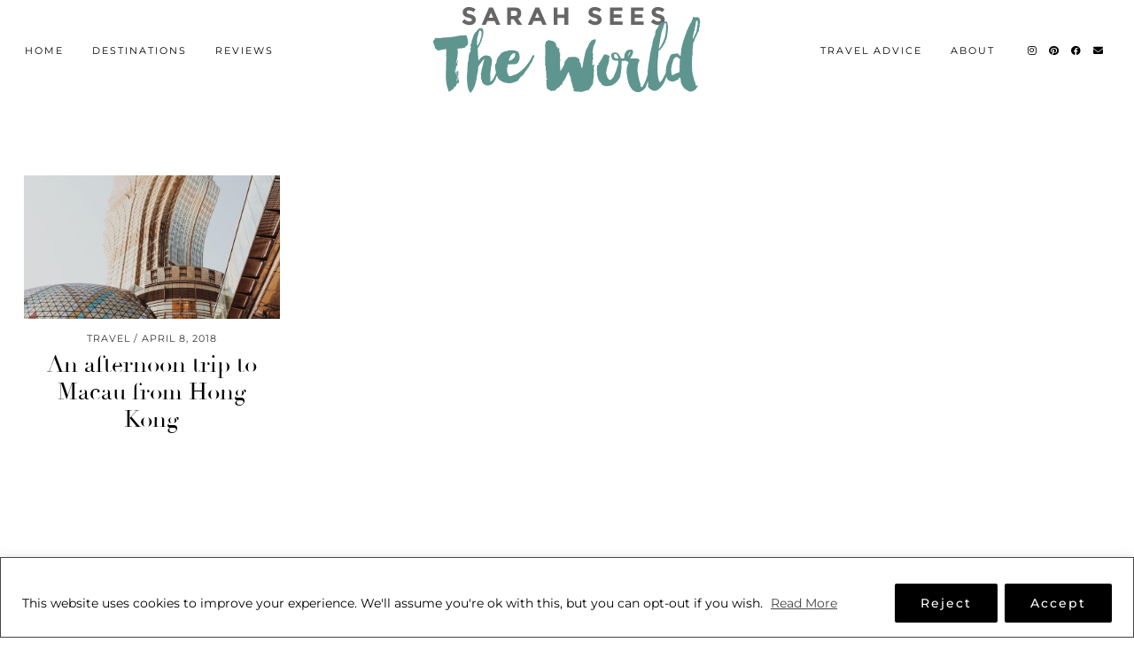

--- FILE ---
content_type: text/html; charset=UTF-8
request_url: https://sarahseestheworld.com/tag/macau/
body_size: 20955
content:
<!DOCTYPE html>
<html lang="en-AU">
<head>
<meta charset="UTF-8">
<meta name="viewport" content="width=device-width, initial-scale=1, maximum-scale=5">	<meta name='robots' content='index, follow, max-image-preview:large, max-snippet:-1, max-video-preview:-1' />
<!-- This site is optimized with the Yoast SEO plugin v26.7 - https://yoast.com/wordpress/plugins/seo/ -->
<title>Macau Archives - Sarah Sees The World</title>
<link rel="canonical" href="https://sarahseestheworld.com/tag/macau/" />
<meta property="og:locale" content="en_US" />
<meta property="og:type" content="article" />
<meta property="og:title" content="Macau Archives - Sarah Sees The World" />
<meta property="og:url" content="https://sarahseestheworld.com/tag/macau/" />
<meta property="og:site_name" content="Sarah Sees The World" />
<meta name="twitter:card" content="summary_large_image" />
<meta name="twitter:site" content="@sarahseestworld" />
<script type="application/ld+json" class="yoast-schema-graph">{"@context":"https://schema.org","@graph":[{"@type":"CollectionPage","@id":"https://sarahseestheworld.com/tag/macau/","url":"https://sarahseestheworld.com/tag/macau/","name":"Macau Archives - Sarah Sees The World","isPartOf":{"@id":"https://sarahseestheworld.com/#website"},"primaryImageOfPage":{"@id":"https://sarahseestheworld.com/tag/macau/#primaryimage"},"image":{"@id":"https://sarahseestheworld.com/tag/macau/#primaryimage"},"thumbnailUrl":"https://sarahseestheworld.com/wp-content/uploads/2018/04/an-afternoon-trip-to-macau-from-hong-kong.jpg","breadcrumb":{"@id":"https://sarahseestheworld.com/tag/macau/#breadcrumb"},"inLanguage":"en-AU"},{"@type":"ImageObject","inLanguage":"en-AU","@id":"https://sarahseestheworld.com/tag/macau/#primaryimage","url":"https://sarahseestheworld.com/wp-content/uploads/2018/04/an-afternoon-trip-to-macau-from-hong-kong.jpg","contentUrl":"https://sarahseestheworld.com/wp-content/uploads/2018/04/an-afternoon-trip-to-macau-from-hong-kong.jpg","width":"1536","height":"2048","caption":"Exterior of Macau Casinos"},{"@type":"BreadcrumbList","@id":"https://sarahseestheworld.com/tag/macau/#breadcrumb","itemListElement":[{"@type":"ListItem","position":1,"name":"Home","item":"https://sarahseestheworld.com/"},{"@type":"ListItem","position":2,"name":"Macau"}]},{"@type":"WebSite","@id":"https://sarahseestheworld.com/#website","url":"https://sarahseestheworld.com/","name":"Sarah Sees The World","description":"","potentialAction":[{"@type":"SearchAction","target":{"@type":"EntryPoint","urlTemplate":"https://sarahseestheworld.com/?s={search_term_string}"},"query-input":{"@type":"PropertyValueSpecification","valueRequired":true,"valueName":"search_term_string"}}],"inLanguage":"en-AU"}]}</script>
<!-- / Yoast SEO plugin. -->
<link rel='dns-prefetch' href='//cdnjs.cloudflare.com' />
<link rel='dns-prefetch' href='//pipdigz.co.uk' />
<link rel='dns-prefetch' href='//fonts.bunny.net' />
<link rel="alternate" type="application/rss+xml" title="Sarah Sees The World &raquo; Feed" href="https://sarahseestheworld.com/feed/" />
<link rel="alternate" type="application/rss+xml" title="Sarah Sees The World &raquo; Comments Feed" href="https://sarahseestheworld.com/comments/feed/" />
<script id="wpp-js" src="https://sarahseestheworld.com/wp-content/plugins/wordpress-popular-posts/assets/js/wpp.min.js?ver=7.3.6" data-sampling="0" data-sampling-rate="100" data-api-url="https://sarahseestheworld.com/wp-json/wordpress-popular-posts" data-post-id="0" data-token="25dc5b68eb" data-lang="0" data-debug="0"></script>
<link rel="alternate" type="application/rss+xml" title="Sarah Sees The World &raquo; Macau Tag Feed" href="https://sarahseestheworld.com/tag/macau/feed/" />
<style>
.lazyload,
.lazyloading {
max-width: 100%;
}
</style>
<style id='wp-img-auto-sizes-contain-inline-css'>
img:is([sizes=auto i],[sizes^="auto," i]){contain-intrinsic-size:3000px 1500px}
/*# sourceURL=wp-img-auto-sizes-contain-inline-css */
</style>
<!-- <link rel='stylesheet' id='sbi_styles-css' href='https://sarahseestheworld.com/wp-content/plugins/instagram-feed/css/sbi-styles.min.css?ver=6.10.0' media='all' /> -->
<link rel="stylesheet" type="text/css" href="//sarahseestheworld.com/wp-content/cache/wpfc-minified/ft8qxvy4/7umj1.css" media="all"/>
<style id='wp-block-library-inline-css'>
:root{--wp-block-synced-color:#7a00df;--wp-block-synced-color--rgb:122,0,223;--wp-bound-block-color:var(--wp-block-synced-color);--wp-editor-canvas-background:#ddd;--wp-admin-theme-color:#007cba;--wp-admin-theme-color--rgb:0,124,186;--wp-admin-theme-color-darker-10:#006ba1;--wp-admin-theme-color-darker-10--rgb:0,107,160.5;--wp-admin-theme-color-darker-20:#005a87;--wp-admin-theme-color-darker-20--rgb:0,90,135;--wp-admin-border-width-focus:2px}@media (min-resolution:192dpi){:root{--wp-admin-border-width-focus:1.5px}}.wp-element-button{cursor:pointer}:root .has-very-light-gray-background-color{background-color:#eee}:root .has-very-dark-gray-background-color{background-color:#313131}:root .has-very-light-gray-color{color:#eee}:root .has-very-dark-gray-color{color:#313131}:root .has-vivid-green-cyan-to-vivid-cyan-blue-gradient-background{background:linear-gradient(135deg,#00d084,#0693e3)}:root .has-purple-crush-gradient-background{background:linear-gradient(135deg,#34e2e4,#4721fb 50%,#ab1dfe)}:root .has-hazy-dawn-gradient-background{background:linear-gradient(135deg,#faaca8,#dad0ec)}:root .has-subdued-olive-gradient-background{background:linear-gradient(135deg,#fafae1,#67a671)}:root .has-atomic-cream-gradient-background{background:linear-gradient(135deg,#fdd79a,#004a59)}:root .has-nightshade-gradient-background{background:linear-gradient(135deg,#330968,#31cdcf)}:root .has-midnight-gradient-background{background:linear-gradient(135deg,#020381,#2874fc)}:root{--wp--preset--font-size--normal:16px;--wp--preset--font-size--huge:42px}.has-regular-font-size{font-size:1em}.has-larger-font-size{font-size:2.625em}.has-normal-font-size{font-size:var(--wp--preset--font-size--normal)}.has-huge-font-size{font-size:var(--wp--preset--font-size--huge)}.has-text-align-center{text-align:center}.has-text-align-left{text-align:left}.has-text-align-right{text-align:right}.has-fit-text{white-space:nowrap!important}#end-resizable-editor-section{display:none}.aligncenter{clear:both}.items-justified-left{justify-content:flex-start}.items-justified-center{justify-content:center}.items-justified-right{justify-content:flex-end}.items-justified-space-between{justify-content:space-between}.screen-reader-text{border:0;clip-path:inset(50%);height:1px;margin:-1px;overflow:hidden;padding:0;position:absolute;width:1px;word-wrap:normal!important}.screen-reader-text:focus{background-color:#ddd;clip-path:none;color:#444;display:block;font-size:1em;height:auto;left:5px;line-height:normal;padding:15px 23px 14px;text-decoration:none;top:5px;width:auto;z-index:100000}html :where(.has-border-color){border-style:solid}html :where([style*=border-top-color]){border-top-style:solid}html :where([style*=border-right-color]){border-right-style:solid}html :where([style*=border-bottom-color]){border-bottom-style:solid}html :where([style*=border-left-color]){border-left-style:solid}html :where([style*=border-width]){border-style:solid}html :where([style*=border-top-width]){border-top-style:solid}html :where([style*=border-right-width]){border-right-style:solid}html :where([style*=border-bottom-width]){border-bottom-style:solid}html :where([style*=border-left-width]){border-left-style:solid}html :where(img[class*=wp-image-]){height:auto;max-width:100%}:where(figure){margin:0 0 1em}html :where(.is-position-sticky){--wp-admin--admin-bar--position-offset:var(--wp-admin--admin-bar--height,0px)}@media screen and (max-width:600px){html :where(.is-position-sticky){--wp-admin--admin-bar--position-offset:0px}}
/*# sourceURL=wp-block-library-inline-css */
</style><style id='global-styles-inline-css'>
:root{--wp--preset--aspect-ratio--square: 1;--wp--preset--aspect-ratio--4-3: 4/3;--wp--preset--aspect-ratio--3-4: 3/4;--wp--preset--aspect-ratio--3-2: 3/2;--wp--preset--aspect-ratio--2-3: 2/3;--wp--preset--aspect-ratio--16-9: 16/9;--wp--preset--aspect-ratio--9-16: 9/16;--wp--preset--color--black: #000000;--wp--preset--color--cyan-bluish-gray: #abb8c3;--wp--preset--color--white: #ffffff;--wp--preset--color--pale-pink: #f78da7;--wp--preset--color--vivid-red: #cf2e2e;--wp--preset--color--luminous-vivid-orange: #ff6900;--wp--preset--color--luminous-vivid-amber: #fcb900;--wp--preset--color--light-green-cyan: #7bdcb5;--wp--preset--color--vivid-green-cyan: #00d084;--wp--preset--color--pale-cyan-blue: #8ed1fc;--wp--preset--color--vivid-cyan-blue: #0693e3;--wp--preset--color--vivid-purple: #9b51e0;--wp--preset--gradient--vivid-cyan-blue-to-vivid-purple: linear-gradient(135deg,rgb(6,147,227) 0%,rgb(155,81,224) 100%);--wp--preset--gradient--light-green-cyan-to-vivid-green-cyan: linear-gradient(135deg,rgb(122,220,180) 0%,rgb(0,208,130) 100%);--wp--preset--gradient--luminous-vivid-amber-to-luminous-vivid-orange: linear-gradient(135deg,rgb(252,185,0) 0%,rgb(255,105,0) 100%);--wp--preset--gradient--luminous-vivid-orange-to-vivid-red: linear-gradient(135deg,rgb(255,105,0) 0%,rgb(207,46,46) 100%);--wp--preset--gradient--very-light-gray-to-cyan-bluish-gray: linear-gradient(135deg,rgb(238,238,238) 0%,rgb(169,184,195) 100%);--wp--preset--gradient--cool-to-warm-spectrum: linear-gradient(135deg,rgb(74,234,220) 0%,rgb(151,120,209) 20%,rgb(207,42,186) 40%,rgb(238,44,130) 60%,rgb(251,105,98) 80%,rgb(254,248,76) 100%);--wp--preset--gradient--blush-light-purple: linear-gradient(135deg,rgb(255,206,236) 0%,rgb(152,150,240) 100%);--wp--preset--gradient--blush-bordeaux: linear-gradient(135deg,rgb(254,205,165) 0%,rgb(254,45,45) 50%,rgb(107,0,62) 100%);--wp--preset--gradient--luminous-dusk: linear-gradient(135deg,rgb(255,203,112) 0%,rgb(199,81,192) 50%,rgb(65,88,208) 100%);--wp--preset--gradient--pale-ocean: linear-gradient(135deg,rgb(255,245,203) 0%,rgb(182,227,212) 50%,rgb(51,167,181) 100%);--wp--preset--gradient--electric-grass: linear-gradient(135deg,rgb(202,248,128) 0%,rgb(113,206,126) 100%);--wp--preset--gradient--midnight: linear-gradient(135deg,rgb(2,3,129) 0%,rgb(40,116,252) 100%);--wp--preset--font-size--small: 13px;--wp--preset--font-size--medium: 20px;--wp--preset--font-size--large: 36px;--wp--preset--font-size--x-large: 42px;--wp--preset--spacing--20: 0.44rem;--wp--preset--spacing--30: 0.67rem;--wp--preset--spacing--40: 1rem;--wp--preset--spacing--50: 1.5rem;--wp--preset--spacing--60: 2.25rem;--wp--preset--spacing--70: 3.38rem;--wp--preset--spacing--80: 5.06rem;--wp--preset--shadow--natural: 6px 6px 9px rgba(0, 0, 0, 0.2);--wp--preset--shadow--deep: 12px 12px 50px rgba(0, 0, 0, 0.4);--wp--preset--shadow--sharp: 6px 6px 0px rgba(0, 0, 0, 0.2);--wp--preset--shadow--outlined: 6px 6px 0px -3px rgb(255, 255, 255), 6px 6px rgb(0, 0, 0);--wp--preset--shadow--crisp: 6px 6px 0px rgb(0, 0, 0);}:where(.is-layout-flex){gap: 0.5em;}:where(.is-layout-grid){gap: 0.5em;}body .is-layout-flex{display: flex;}.is-layout-flex{flex-wrap: wrap;align-items: center;}.is-layout-flex > :is(*, div){margin: 0;}body .is-layout-grid{display: grid;}.is-layout-grid > :is(*, div){margin: 0;}:where(.wp-block-columns.is-layout-flex){gap: 2em;}:where(.wp-block-columns.is-layout-grid){gap: 2em;}:where(.wp-block-post-template.is-layout-flex){gap: 1.25em;}:where(.wp-block-post-template.is-layout-grid){gap: 1.25em;}.has-black-color{color: var(--wp--preset--color--black) !important;}.has-cyan-bluish-gray-color{color: var(--wp--preset--color--cyan-bluish-gray) !important;}.has-white-color{color: var(--wp--preset--color--white) !important;}.has-pale-pink-color{color: var(--wp--preset--color--pale-pink) !important;}.has-vivid-red-color{color: var(--wp--preset--color--vivid-red) !important;}.has-luminous-vivid-orange-color{color: var(--wp--preset--color--luminous-vivid-orange) !important;}.has-luminous-vivid-amber-color{color: var(--wp--preset--color--luminous-vivid-amber) !important;}.has-light-green-cyan-color{color: var(--wp--preset--color--light-green-cyan) !important;}.has-vivid-green-cyan-color{color: var(--wp--preset--color--vivid-green-cyan) !important;}.has-pale-cyan-blue-color{color: var(--wp--preset--color--pale-cyan-blue) !important;}.has-vivid-cyan-blue-color{color: var(--wp--preset--color--vivid-cyan-blue) !important;}.has-vivid-purple-color{color: var(--wp--preset--color--vivid-purple) !important;}.has-black-background-color{background-color: var(--wp--preset--color--black) !important;}.has-cyan-bluish-gray-background-color{background-color: var(--wp--preset--color--cyan-bluish-gray) !important;}.has-white-background-color{background-color: var(--wp--preset--color--white) !important;}.has-pale-pink-background-color{background-color: var(--wp--preset--color--pale-pink) !important;}.has-vivid-red-background-color{background-color: var(--wp--preset--color--vivid-red) !important;}.has-luminous-vivid-orange-background-color{background-color: var(--wp--preset--color--luminous-vivid-orange) !important;}.has-luminous-vivid-amber-background-color{background-color: var(--wp--preset--color--luminous-vivid-amber) !important;}.has-light-green-cyan-background-color{background-color: var(--wp--preset--color--light-green-cyan) !important;}.has-vivid-green-cyan-background-color{background-color: var(--wp--preset--color--vivid-green-cyan) !important;}.has-pale-cyan-blue-background-color{background-color: var(--wp--preset--color--pale-cyan-blue) !important;}.has-vivid-cyan-blue-background-color{background-color: var(--wp--preset--color--vivid-cyan-blue) !important;}.has-vivid-purple-background-color{background-color: var(--wp--preset--color--vivid-purple) !important;}.has-black-border-color{border-color: var(--wp--preset--color--black) !important;}.has-cyan-bluish-gray-border-color{border-color: var(--wp--preset--color--cyan-bluish-gray) !important;}.has-white-border-color{border-color: var(--wp--preset--color--white) !important;}.has-pale-pink-border-color{border-color: var(--wp--preset--color--pale-pink) !important;}.has-vivid-red-border-color{border-color: var(--wp--preset--color--vivid-red) !important;}.has-luminous-vivid-orange-border-color{border-color: var(--wp--preset--color--luminous-vivid-orange) !important;}.has-luminous-vivid-amber-border-color{border-color: var(--wp--preset--color--luminous-vivid-amber) !important;}.has-light-green-cyan-border-color{border-color: var(--wp--preset--color--light-green-cyan) !important;}.has-vivid-green-cyan-border-color{border-color: var(--wp--preset--color--vivid-green-cyan) !important;}.has-pale-cyan-blue-border-color{border-color: var(--wp--preset--color--pale-cyan-blue) !important;}.has-vivid-cyan-blue-border-color{border-color: var(--wp--preset--color--vivid-cyan-blue) !important;}.has-vivid-purple-border-color{border-color: var(--wp--preset--color--vivid-purple) !important;}.has-vivid-cyan-blue-to-vivid-purple-gradient-background{background: var(--wp--preset--gradient--vivid-cyan-blue-to-vivid-purple) !important;}.has-light-green-cyan-to-vivid-green-cyan-gradient-background{background: var(--wp--preset--gradient--light-green-cyan-to-vivid-green-cyan) !important;}.has-luminous-vivid-amber-to-luminous-vivid-orange-gradient-background{background: var(--wp--preset--gradient--luminous-vivid-amber-to-luminous-vivid-orange) !important;}.has-luminous-vivid-orange-to-vivid-red-gradient-background{background: var(--wp--preset--gradient--luminous-vivid-orange-to-vivid-red) !important;}.has-very-light-gray-to-cyan-bluish-gray-gradient-background{background: var(--wp--preset--gradient--very-light-gray-to-cyan-bluish-gray) !important;}.has-cool-to-warm-spectrum-gradient-background{background: var(--wp--preset--gradient--cool-to-warm-spectrum) !important;}.has-blush-light-purple-gradient-background{background: var(--wp--preset--gradient--blush-light-purple) !important;}.has-blush-bordeaux-gradient-background{background: var(--wp--preset--gradient--blush-bordeaux) !important;}.has-luminous-dusk-gradient-background{background: var(--wp--preset--gradient--luminous-dusk) !important;}.has-pale-ocean-gradient-background{background: var(--wp--preset--gradient--pale-ocean) !important;}.has-electric-grass-gradient-background{background: var(--wp--preset--gradient--electric-grass) !important;}.has-midnight-gradient-background{background: var(--wp--preset--gradient--midnight) !important;}.has-small-font-size{font-size: var(--wp--preset--font-size--small) !important;}.has-medium-font-size{font-size: var(--wp--preset--font-size--medium) !important;}.has-large-font-size{font-size: var(--wp--preset--font-size--large) !important;}.has-x-large-font-size{font-size: var(--wp--preset--font-size--x-large) !important;}
/*# sourceURL=global-styles-inline-css */
</style>
<style id='classic-theme-styles-inline-css'>
/*! This file is auto-generated */
.wp-block-button__link{color:#fff;background-color:#32373c;border-radius:9999px;box-shadow:none;text-decoration:none;padding:calc(.667em + 2px) calc(1.333em + 2px);font-size:1.125em}.wp-block-file__button{background:#32373c;color:#fff;text-decoration:none}
/*# sourceURL=/wp-includes/css/classic-themes.min.css */
</style>
<!-- <link rel='stylesheet' id='social-icons-general-css' href='//sarahseestheworld.com/wp-content/plugins/social-icons/assets/css/social-icons.css?ver=1.7.4' media='all' /> -->
<!-- <link rel='stylesheet' id='widgetopts-styles-css' href='https://sarahseestheworld.com/wp-content/plugins/widget-options/assets/css/widget-options.css?ver=4.1.3' media='all' /> -->
<!-- <link rel='stylesheet' id='wordpress-popular-posts-css-css' href='https://sarahseestheworld.com/wp-content/plugins/wordpress-popular-posts/assets/css/wpp.css?ver=7.3.6' media='all' /> -->
<link rel="stylesheet" type="text/css" href="//sarahseestheworld.com/wp-content/cache/wpfc-minified/lbkxvc3p/7umj1.css" media="all"/>
<link rel='stylesheet' id='p3-core-responsive-css' href='https://pipdigz.co.uk/p3/css/core_resp.css' media='all' />
<link rel='stylesheet' id='pipdig-didza-css' href='https://pipdigz.co.uk/fonts/gaqweopfkgksdklfgjslfkhjdtyy/style.css' media='all' />
<!-- <link rel='stylesheet' id='pipdig-style-css' href='https://sarahseestheworld.com/wp-content/themes/pipdig-lavoie/style.css?ver=1762826007' media='all' /> -->
<!-- <link rel='stylesheet' id='pipdig-responsive-css' href='https://sarahseestheworld.com/wp-content/themes/pipdig-lavoie/css/responsive.css?ver=1737422924' media='all' /> -->
<link rel="stylesheet" type="text/css" href="//sarahseestheworld.com/wp-content/cache/wpfc-minified/7wrgrr3i/7umj1.css" media="all"/>
<link rel='stylesheet' id='pipdig-fonts-css' href='https://fonts.bunny.net/css?family=Montserrat:400,400i,500,500i,600,600i' media='all' />
<script id="cookie-law-info-js-extra">
var _ckyConfig = {"_ipData":[],"_assetsURL":"https://sarahseestheworld.com/wp-content/plugins/cookie-law-info/lite/frontend/images/","_publicURL":"https://sarahseestheworld.com","_expiry":"365","_categories":[{"name":"Necessary","slug":"necessary","isNecessary":true,"ccpaDoNotSell":true,"cookies":[],"active":true,"defaultConsent":{"gdpr":true,"ccpa":true}},{"name":"Non-necessary","slug":"non-necessary","isNecessary":false,"ccpaDoNotSell":true,"cookies":[],"active":true,"defaultConsent":{"gdpr":false,"ccpa":false}},{"name":"Functional","slug":"functional","isNecessary":false,"ccpaDoNotSell":true,"cookies":[],"active":true,"defaultConsent":{"gdpr":false,"ccpa":false}},{"name":"Performance","slug":"performance","isNecessary":false,"ccpaDoNotSell":true,"cookies":[],"active":true,"defaultConsent":{"gdpr":false,"ccpa":false}},{"name":"Analytics","slug":"analytics","isNecessary":false,"ccpaDoNotSell":true,"cookies":[],"active":true,"defaultConsent":{"gdpr":false,"ccpa":false}},{"name":"Advertisement","slug":"advertisement","isNecessary":false,"ccpaDoNotSell":true,"cookies":[],"active":true,"defaultConsent":{"gdpr":false,"ccpa":false}},{"name":"Others","slug":"others","isNecessary":false,"ccpaDoNotSell":true,"cookies":[],"active":true,"defaultConsent":{"gdpr":false,"ccpa":false}}],"_activeLaw":"gdpr","_rootDomain":"","_block":"1","_showBanner":"1","_bannerConfig":{"settings":{"type":"banner","preferenceCenterType":"popup","position":"bottom","applicableLaw":"gdpr"},"behaviours":{"reloadBannerOnAccept":false,"loadAnalyticsByDefault":false,"animations":{"onLoad":"animate","onHide":"sticky"}},"config":{"revisitConsent":{"status":false,"tag":"revisit-consent","position":"bottom-right","meta":{"url":"#"},"styles":{"background-color":"#0056A7"},"elements":{"title":{"type":"text","tag":"revisit-consent-title","status":true,"styles":{"color":"#0056a7"}}}},"preferenceCenter":{"toggle":{"status":true,"tag":"detail-category-toggle","type":"toggle","states":{"active":{"styles":{"background-color":"#1863DC"}},"inactive":{"styles":{"background-color":"#D0D5D2"}}}}},"categoryPreview":{"status":false,"toggle":{"status":true,"tag":"detail-category-preview-toggle","type":"toggle","states":{"active":{"styles":{"background-color":"#1863DC"}},"inactive":{"styles":{"background-color":"#D0D5D2"}}}}},"videoPlaceholder":{"status":true,"styles":{"background-color":"#000000","border-color":"#000000","color":"#ffffff"}},"readMore":{"status":true,"tag":"readmore-button","type":"link","meta":{"noFollow":true,"newTab":true},"styles":{"color":"#444","background-color":"transparent","border-color":"transparent"}},"showMore":{"status":true,"tag":"show-desc-button","type":"button","styles":{"color":"#1863DC"}},"showLess":{"status":true,"tag":"hide-desc-button","type":"button","styles":{"color":"#1863DC"}},"alwaysActive":{"status":true,"tag":"always-active","styles":{"color":"#008000"}},"manualLinks":{"status":true,"tag":"manual-links","type":"link","styles":{"color":"#1863DC"}},"auditTable":{"status":true},"optOption":{"status":true,"toggle":{"status":true,"tag":"optout-option-toggle","type":"toggle","states":{"active":{"styles":{"background-color":"#1863dc"}},"inactive":{"styles":{"background-color":"#FFFFFF"}}}}}}},"_version":"3.3.9.1","_logConsent":"1","_tags":[{"tag":"accept-button","styles":{"color":"#fff","background-color":"#000","border-color":"#000"}},{"tag":"reject-button","styles":{"color":"#fff","background-color":"#000","border-color":"#000"}},{"tag":"settings-button","styles":{"color":"#fff","background-color":"#000","border-color":"#000"}},{"tag":"readmore-button","styles":{"color":"#444","background-color":"transparent","border-color":"transparent"}},{"tag":"donotsell-button","styles":{"color":"#333333","background-color":"","border-color":""}},{"tag":"show-desc-button","styles":{"color":"#1863DC"}},{"tag":"hide-desc-button","styles":{"color":"#1863DC"}},{"tag":"cky-always-active","styles":[]},{"tag":"cky-link","styles":[]},{"tag":"accept-button","styles":{"color":"#fff","background-color":"#000","border-color":"#000"}},{"tag":"revisit-consent","styles":{"background-color":"#0056A7"}}],"_shortCodes":[{"key":"cky_readmore","content":"\u003Ca href=\"https://sarahseestheworld.com/privacy-policy\" class=\"cky-policy\" aria-label=\"Read More\" target=\"_blank\" rel=\"noopener\" data-cky-tag=\"readmore-button\"\u003ERead More\u003C/a\u003E","tag":"readmore-button","status":true,"attributes":{"rel":"nofollow","target":"_blank"}},{"key":"cky_show_desc","content":"\u003Cbutton class=\"cky-show-desc-btn\" data-cky-tag=\"show-desc-button\" aria-label=\"Show more\"\u003EShow more\u003C/button\u003E","tag":"show-desc-button","status":true,"attributes":[]},{"key":"cky_hide_desc","content":"\u003Cbutton class=\"cky-show-desc-btn\" data-cky-tag=\"hide-desc-button\" aria-label=\"Show less\"\u003EShow less\u003C/button\u003E","tag":"hide-desc-button","status":true,"attributes":[]},{"key":"cky_optout_show_desc","content":"[cky_optout_show_desc]","tag":"optout-show-desc-button","status":true,"attributes":[]},{"key":"cky_optout_hide_desc","content":"[cky_optout_hide_desc]","tag":"optout-hide-desc-button","status":true,"attributes":[]},{"key":"cky_category_toggle_label","content":"[cky_{{status}}_category_label] [cky_preference_{{category_slug}}_title]","tag":"","status":true,"attributes":[]},{"key":"cky_enable_category_label","content":"Enable","tag":"","status":true,"attributes":[]},{"key":"cky_disable_category_label","content":"Disable","tag":"","status":true,"attributes":[]},{"key":"cky_video_placeholder","content":"\u003Cdiv class=\"video-placeholder-normal\" data-cky-tag=\"video-placeholder\" id=\"[UNIQUEID]\"\u003E\u003Cp class=\"video-placeholder-text-normal\" data-cky-tag=\"placeholder-title\"\u003EPlease accept cookies to access this content\u003C/p\u003E\u003C/div\u003E","tag":"","status":true,"attributes":[]},{"key":"cky_enable_optout_label","content":"Enable","tag":"","status":true,"attributes":[]},{"key":"cky_disable_optout_label","content":"Disable","tag":"","status":true,"attributes":[]},{"key":"cky_optout_toggle_label","content":"[cky_{{status}}_optout_label] [cky_optout_option_title]","tag":"","status":true,"attributes":[]},{"key":"cky_optout_option_title","content":"Do Not Sell or Share My Personal Information","tag":"","status":true,"attributes":[]},{"key":"cky_optout_close_label","content":"Close","tag":"","status":true,"attributes":[]},{"key":"cky_preference_close_label","content":"Close","tag":"","status":true,"attributes":[]}],"_rtl":"","_language":"en","_providersToBlock":[]};
var _ckyStyles = {"css":".cky-overlay{background: #000000; opacity: 0.4; position: fixed; top: 0; left: 0; width: 100%; height: 100%; z-index: 99999999;}.cky-hide{display: none;}.cky-btn-revisit-wrapper{display: flex; align-items: center; justify-content: center; background: #0056a7; width: 45px; height: 45px; border-radius: 50%; position: fixed; z-index: 999999; cursor: pointer;}.cky-revisit-bottom-left{bottom: 15px; left: 15px;}.cky-revisit-bottom-right{bottom: 15px; right: 15px;}.cky-btn-revisit-wrapper .cky-btn-revisit{display: flex; align-items: center; justify-content: center; background: none; border: none; cursor: pointer; position: relative; margin: 0; padding: 0;}.cky-btn-revisit-wrapper .cky-btn-revisit img{max-width: fit-content; margin: 0; height: 30px; width: 30px;}.cky-revisit-bottom-left:hover::before{content: attr(data-tooltip); position: absolute; background: #4e4b66; color: #ffffff; left: calc(100% + 7px); font-size: 12px; line-height: 16px; width: max-content; padding: 4px 8px; border-radius: 4px;}.cky-revisit-bottom-left:hover::after{position: absolute; content: \"\"; border: 5px solid transparent; left: calc(100% + 2px); border-left-width: 0; border-right-color: #4e4b66;}.cky-revisit-bottom-right:hover::before{content: attr(data-tooltip); position: absolute; background: #4e4b66; color: #ffffff; right: calc(100% + 7px); font-size: 12px; line-height: 16px; width: max-content; padding: 4px 8px; border-radius: 4px;}.cky-revisit-bottom-right:hover::after{position: absolute; content: \"\"; border: 5px solid transparent; right: calc(100% + 2px); border-right-width: 0; border-left-color: #4e4b66;}.cky-revisit-hide{display: none;}.cky-consent-container{position: fixed; width: 100%; box-sizing: border-box; z-index: 9999999;}.cky-consent-container .cky-consent-bar{background: #ffffff; border: 1px solid; padding: 16.5px 24px; box-shadow: 0 -1px 10px 0 #acabab4d;}.cky-banner-bottom{bottom: 0; left: 0;}.cky-banner-top{top: 0; left: 0;}.cky-custom-brand-logo-wrapper .cky-custom-brand-logo{width: 100px; height: auto; margin: 0 0 12px 0;}.cky-notice .cky-title{color: #212121; font-weight: 700; font-size: 18px; line-height: 24px; margin: 0 0 12px 0;}.cky-notice-group{display: flex; justify-content: space-between; align-items: center; font-size: 14px; line-height: 24px; font-weight: 400;}.cky-notice-des *,.cky-preference-content-wrapper *,.cky-accordion-header-des *,.cky-gpc-wrapper .cky-gpc-desc *{font-size: 14px;}.cky-notice-des{color: #212121; font-size: 14px; line-height: 24px; font-weight: 400;}.cky-notice-des img{height: 25px; width: 25px;}.cky-consent-bar .cky-notice-des p,.cky-gpc-wrapper .cky-gpc-desc p,.cky-preference-body-wrapper .cky-preference-content-wrapper p,.cky-accordion-header-wrapper .cky-accordion-header-des p,.cky-cookie-des-table li div:last-child p{color: inherit; margin-top: 0; overflow-wrap: break-word;}.cky-notice-des P:last-child,.cky-preference-content-wrapper p:last-child,.cky-cookie-des-table li div:last-child p:last-child,.cky-gpc-wrapper .cky-gpc-desc p:last-child{margin-bottom: 0;}.cky-notice-des a.cky-policy,.cky-notice-des button.cky-policy{font-size: 14px; color: #1863dc; white-space: nowrap; cursor: pointer; background: transparent; border: 1px solid; text-decoration: underline;}.cky-notice-des button.cky-policy{padding: 0;}.cky-notice-des a.cky-policy:focus-visible,.cky-notice-des button.cky-policy:focus-visible,.cky-preference-content-wrapper .cky-show-desc-btn:focus-visible,.cky-accordion-header .cky-accordion-btn:focus-visible,.cky-preference-header .cky-btn-close:focus-visible,.cky-switch input[type=\"checkbox\"]:focus-visible,.cky-footer-wrapper a:focus-visible,.cky-btn:focus-visible{outline: 2px solid #1863dc; outline-offset: 2px;}.cky-btn:focus:not(:focus-visible),.cky-accordion-header .cky-accordion-btn:focus:not(:focus-visible),.cky-preference-content-wrapper .cky-show-desc-btn:focus:not(:focus-visible),.cky-btn-revisit-wrapper .cky-btn-revisit:focus:not(:focus-visible),.cky-preference-header .cky-btn-close:focus:not(:focus-visible),.cky-consent-bar .cky-banner-btn-close:focus:not(:focus-visible){outline: 0;}button.cky-show-desc-btn:not(:hover):not(:active){color: #1863dc; background: transparent;}button.cky-accordion-btn:not(:hover):not(:active),button.cky-banner-btn-close:not(:hover):not(:active),button.cky-btn-close:not(:hover):not(:active),button.cky-btn-revisit:not(:hover):not(:active){background: transparent;}.cky-consent-bar button:hover,.cky-modal.cky-modal-open button:hover,.cky-consent-bar button:focus,.cky-modal.cky-modal-open button:focus{text-decoration: none;}.cky-notice-btn-wrapper{display: flex; justify-content: center; align-items: center; margin-left: 15px;}.cky-notice-btn-wrapper .cky-btn{text-shadow: none; box-shadow: none;}.cky-btn{font-size: 14px; font-family: inherit; line-height: 24px; padding: 8px 27px; font-weight: 500; margin: 0 8px 0 0; border-radius: 2px; white-space: nowrap; cursor: pointer; text-align: center; text-transform: none; min-height: 0;}.cky-btn:hover{opacity: 0.8;}.cky-btn-customize{color: #1863dc; background: transparent; border: 2px solid #1863dc;}.cky-btn-reject{color: #1863dc; background: transparent; border: 2px solid #1863dc;}.cky-btn-accept{background: #1863dc; color: #ffffff; border: 2px solid #1863dc;}.cky-btn:last-child{margin-right: 0;}@media (max-width: 768px){.cky-notice-group{display: block;}.cky-notice-btn-wrapper{margin-left: 0;}.cky-notice-btn-wrapper .cky-btn{flex: auto; max-width: 100%; margin-top: 10px; white-space: unset;}}@media (max-width: 576px){.cky-notice-btn-wrapper{flex-direction: column;}.cky-custom-brand-logo-wrapper, .cky-notice .cky-title, .cky-notice-des, .cky-notice-btn-wrapper{padding: 0 28px;}.cky-consent-container .cky-consent-bar{padding: 16.5px 0;}.cky-notice-des{max-height: 40vh; overflow-y: scroll;}.cky-notice-btn-wrapper .cky-btn{width: 100%; padding: 8px; margin-right: 0;}.cky-notice-btn-wrapper .cky-btn-accept{order: 1;}.cky-notice-btn-wrapper .cky-btn-reject{order: 3;}.cky-notice-btn-wrapper .cky-btn-customize{order: 2;}}@media (max-height: 480px){.cky-consent-container{max-height: 100vh;overflow-y: scroll}.cky-notice-des{max-height: unset;overflow-y: unset}.cky-preference-center{height: 100vh;overflow: auto !important}.cky-preference-center .cky-preference-body-wrapper{overflow: unset}}@media (max-width: 425px){.cky-custom-brand-logo-wrapper, .cky-notice .cky-title, .cky-notice-des, .cky-notice-btn-wrapper{padding: 0 24px;}.cky-notice-btn-wrapper{flex-direction: column;}.cky-btn{width: 100%; margin: 10px 0 0 0;}.cky-notice-btn-wrapper .cky-btn-customize{order: 2;}.cky-notice-btn-wrapper .cky-btn-reject{order: 3;}.cky-notice-btn-wrapper .cky-btn-accept{order: 1; margin-top: 16px;}}@media (max-width: 352px){.cky-notice .cky-title{font-size: 16px;}.cky-notice-des *{font-size: 12px;}.cky-notice-des, .cky-btn{font-size: 12px;}}.cky-modal.cky-modal-open{display: flex; visibility: visible; -webkit-transform: translate(-50%, -50%); -moz-transform: translate(-50%, -50%); -ms-transform: translate(-50%, -50%); -o-transform: translate(-50%, -50%); transform: translate(-50%, -50%); top: 50%; left: 50%; transition: all 1s ease;}.cky-modal{box-shadow: 0 32px 68px rgba(0, 0, 0, 0.3); margin: 0 auto; position: fixed; max-width: 100%; background: #ffffff; top: 50%; box-sizing: border-box; border-radius: 6px; z-index: 999999999; color: #212121; -webkit-transform: translate(-50%, 100%); -moz-transform: translate(-50%, 100%); -ms-transform: translate(-50%, 100%); -o-transform: translate(-50%, 100%); transform: translate(-50%, 100%); visibility: hidden; transition: all 0s ease;}.cky-preference-center{max-height: 79vh; overflow: hidden; width: 845px; overflow: hidden; flex: 1 1 0; display: flex; flex-direction: column; border-radius: 6px;}.cky-preference-header{display: flex; align-items: center; justify-content: space-between; padding: 22px 24px; border-bottom: 1px solid;}.cky-preference-header .cky-preference-title{font-size: 18px; font-weight: 700; line-height: 24px;}.cky-preference-header .cky-btn-close{margin: 0; cursor: pointer; vertical-align: middle; padding: 0; background: none; border: none; width: 24px; height: 24px; min-height: 0; line-height: 0; text-shadow: none; box-shadow: none;}.cky-preference-header .cky-btn-close img{margin: 0; height: 10px; width: 10px;}.cky-preference-body-wrapper{padding: 0 24px; flex: 1; overflow: auto; box-sizing: border-box;}.cky-preference-content-wrapper,.cky-gpc-wrapper .cky-gpc-desc{font-size: 14px; line-height: 24px; font-weight: 400; padding: 12px 0;}.cky-preference-content-wrapper{border-bottom: 1px solid;}.cky-preference-content-wrapper img{height: 25px; width: 25px;}.cky-preference-content-wrapper .cky-show-desc-btn{font-size: 14px; font-family: inherit; color: #1863dc; text-decoration: none; line-height: 24px; padding: 0; margin: 0; white-space: nowrap; cursor: pointer; background: transparent; border-color: transparent; text-transform: none; min-height: 0; text-shadow: none; box-shadow: none;}.cky-accordion-wrapper{margin-bottom: 10px;}.cky-accordion{border-bottom: 1px solid;}.cky-accordion:last-child{border-bottom: none;}.cky-accordion .cky-accordion-item{display: flex; margin-top: 10px;}.cky-accordion .cky-accordion-body{display: none;}.cky-accordion.cky-accordion-active .cky-accordion-body{display: block; padding: 0 22px; margin-bottom: 16px;}.cky-accordion-header-wrapper{cursor: pointer; width: 100%;}.cky-accordion-item .cky-accordion-header{display: flex; justify-content: space-between; align-items: center;}.cky-accordion-header .cky-accordion-btn{font-size: 16px; font-family: inherit; color: #212121; line-height: 24px; background: none; border: none; font-weight: 700; padding: 0; margin: 0; cursor: pointer; text-transform: none; min-height: 0; text-shadow: none; box-shadow: none;}.cky-accordion-header .cky-always-active{color: #008000; font-weight: 600; line-height: 24px; font-size: 14px;}.cky-accordion-header-des{font-size: 14px; line-height: 24px; margin: 10px 0 16px 0;}.cky-accordion-chevron{margin-right: 22px; position: relative; cursor: pointer;}.cky-accordion-chevron-hide{display: none;}.cky-accordion .cky-accordion-chevron i::before{content: \"\"; position: absolute; border-right: 1.4px solid; border-bottom: 1.4px solid; border-color: inherit; height: 6px; width: 6px; -webkit-transform: rotate(-45deg); -moz-transform: rotate(-45deg); -ms-transform: rotate(-45deg); -o-transform: rotate(-45deg); transform: rotate(-45deg); transition: all 0.2s ease-in-out; top: 8px;}.cky-accordion.cky-accordion-active .cky-accordion-chevron i::before{-webkit-transform: rotate(45deg); -moz-transform: rotate(45deg); -ms-transform: rotate(45deg); -o-transform: rotate(45deg); transform: rotate(45deg);}.cky-audit-table{background: #f4f4f4; border-radius: 6px;}.cky-audit-table .cky-empty-cookies-text{color: inherit; font-size: 12px; line-height: 24px; margin: 0; padding: 10px;}.cky-audit-table .cky-cookie-des-table{font-size: 12px; line-height: 24px; font-weight: normal; padding: 15px 10px; border-bottom: 1px solid; border-bottom-color: inherit; margin: 0;}.cky-audit-table .cky-cookie-des-table:last-child{border-bottom: none;}.cky-audit-table .cky-cookie-des-table li{list-style-type: none; display: flex; padding: 3px 0;}.cky-audit-table .cky-cookie-des-table li:first-child{padding-top: 0;}.cky-cookie-des-table li div:first-child{width: 100px; font-weight: 600; word-break: break-word; word-wrap: break-word;}.cky-cookie-des-table li div:last-child{flex: 1; word-break: break-word; word-wrap: break-word; margin-left: 8px;}.cky-footer-shadow{display: block; width: 100%; height: 40px; background: linear-gradient(180deg, rgba(255, 255, 255, 0) 0%, #ffffff 100%); position: absolute; bottom: calc(100% - 1px);}.cky-footer-wrapper{position: relative;}.cky-prefrence-btn-wrapper{display: flex; flex-wrap: wrap; align-items: center; justify-content: center; padding: 22px 24px; border-top: 1px solid;}.cky-prefrence-btn-wrapper .cky-btn{flex: auto; max-width: 100%; text-shadow: none; box-shadow: none;}.cky-btn-preferences{color: #1863dc; background: transparent; border: 2px solid #1863dc;}.cky-preference-header,.cky-preference-body-wrapper,.cky-preference-content-wrapper,.cky-accordion-wrapper,.cky-accordion,.cky-accordion-wrapper,.cky-footer-wrapper,.cky-prefrence-btn-wrapper{border-color: inherit;}@media (max-width: 845px){.cky-modal{max-width: calc(100% - 16px);}}@media (max-width: 576px){.cky-modal{max-width: 100%;}.cky-preference-center{max-height: 100vh;}.cky-prefrence-btn-wrapper{flex-direction: column;}.cky-accordion.cky-accordion-active .cky-accordion-body{padding-right: 0;}.cky-prefrence-btn-wrapper .cky-btn{width: 100%; margin: 10px 0 0 0;}.cky-prefrence-btn-wrapper .cky-btn-reject{order: 3;}.cky-prefrence-btn-wrapper .cky-btn-accept{order: 1; margin-top: 0;}.cky-prefrence-btn-wrapper .cky-btn-preferences{order: 2;}}@media (max-width: 425px){.cky-accordion-chevron{margin-right: 15px;}.cky-notice-btn-wrapper{margin-top: 0;}.cky-accordion.cky-accordion-active .cky-accordion-body{padding: 0 15px;}}@media (max-width: 352px){.cky-preference-header .cky-preference-title{font-size: 16px;}.cky-preference-header{padding: 16px 24px;}.cky-preference-content-wrapper *, .cky-accordion-header-des *{font-size: 12px;}.cky-preference-content-wrapper, .cky-preference-content-wrapper .cky-show-more, .cky-accordion-header .cky-always-active, .cky-accordion-header-des, .cky-preference-content-wrapper .cky-show-desc-btn, .cky-notice-des a.cky-policy{font-size: 12px;}.cky-accordion-header .cky-accordion-btn{font-size: 14px;}}.cky-switch{display: flex;}.cky-switch input[type=\"checkbox\"]{position: relative; width: 44px; height: 24px; margin: 0; background: #d0d5d2; -webkit-appearance: none; border-radius: 50px; cursor: pointer; outline: 0; border: none; top: 0;}.cky-switch input[type=\"checkbox\"]:checked{background: #1863dc;}.cky-switch input[type=\"checkbox\"]:before{position: absolute; content: \"\"; height: 20px; width: 20px; left: 2px; bottom: 2px; border-radius: 50%; background-color: white; -webkit-transition: 0.4s; transition: 0.4s; margin: 0;}.cky-switch input[type=\"checkbox\"]:after{display: none;}.cky-switch input[type=\"checkbox\"]:checked:before{-webkit-transform: translateX(20px); -ms-transform: translateX(20px); transform: translateX(20px);}@media (max-width: 425px){.cky-switch input[type=\"checkbox\"]{width: 38px; height: 21px;}.cky-switch input[type=\"checkbox\"]:before{height: 17px; width: 17px;}.cky-switch input[type=\"checkbox\"]:checked:before{-webkit-transform: translateX(17px); -ms-transform: translateX(17px); transform: translateX(17px);}}.cky-consent-bar .cky-banner-btn-close{position: absolute; right: 9px; top: 5px; background: none; border: none; cursor: pointer; padding: 0; margin: 0; min-height: 0; line-height: 0; height: 24px; width: 24px; text-shadow: none; box-shadow: none;}.cky-consent-bar .cky-banner-btn-close img{height: 9px; width: 9px; margin: 0;}.cky-notice-btn-wrapper .cky-btn-do-not-sell{font-size: 14px; line-height: 24px; padding: 6px 0; margin: 0; font-weight: 500; background: none; border-radius: 2px; border: none; cursor: pointer; text-align: left; color: #1863dc; background: transparent; border-color: transparent; box-shadow: none; text-shadow: none;}.cky-consent-bar .cky-banner-btn-close:focus-visible,.cky-notice-btn-wrapper .cky-btn-do-not-sell:focus-visible,.cky-opt-out-btn-wrapper .cky-btn:focus-visible,.cky-opt-out-checkbox-wrapper input[type=\"checkbox\"].cky-opt-out-checkbox:focus-visible{outline: 2px solid #1863dc; outline-offset: 2px;}@media (max-width: 768px){.cky-notice-btn-wrapper{margin-left: 0; margin-top: 10px; justify-content: left;}.cky-notice-btn-wrapper .cky-btn-do-not-sell{padding: 0;}}@media (max-width: 352px){.cky-notice-btn-wrapper .cky-btn-do-not-sell, .cky-notice-des a.cky-policy{font-size: 12px;}}.cky-opt-out-wrapper{padding: 12px 0;}.cky-opt-out-wrapper .cky-opt-out-checkbox-wrapper{display: flex; align-items: center;}.cky-opt-out-checkbox-wrapper .cky-opt-out-checkbox-label{font-size: 16px; font-weight: 700; line-height: 24px; margin: 0 0 0 12px; cursor: pointer;}.cky-opt-out-checkbox-wrapper input[type=\"checkbox\"].cky-opt-out-checkbox{background-color: #ffffff; border: 1px solid black; width: 20px; height: 18.5px; margin: 0; -webkit-appearance: none; position: relative; display: flex; align-items: center; justify-content: center; border-radius: 2px; cursor: pointer;}.cky-opt-out-checkbox-wrapper input[type=\"checkbox\"].cky-opt-out-checkbox:checked{background-color: #1863dc; border: none;}.cky-opt-out-checkbox-wrapper input[type=\"checkbox\"].cky-opt-out-checkbox:checked::after{left: 6px; bottom: 4px; width: 7px; height: 13px; border: solid #ffffff; border-width: 0 3px 3px 0; border-radius: 2px; -webkit-transform: rotate(45deg); -ms-transform: rotate(45deg); transform: rotate(45deg); content: \"\"; position: absolute; box-sizing: border-box;}.cky-opt-out-checkbox-wrapper.cky-disabled .cky-opt-out-checkbox-label,.cky-opt-out-checkbox-wrapper.cky-disabled input[type=\"checkbox\"].cky-opt-out-checkbox{cursor: no-drop;}.cky-gpc-wrapper{margin: 0 0 0 32px;}.cky-footer-wrapper .cky-opt-out-btn-wrapper{display: flex; flex-wrap: wrap; align-items: center; justify-content: center; padding: 22px 24px;}.cky-opt-out-btn-wrapper .cky-btn{flex: auto; max-width: 100%; text-shadow: none; box-shadow: none;}.cky-opt-out-btn-wrapper .cky-btn-cancel{border: 1px solid #dedfe0; background: transparent; color: #858585;}.cky-opt-out-btn-wrapper .cky-btn-confirm{background: #1863dc; color: #ffffff; border: 1px solid #1863dc;}@media (max-width: 352px){.cky-opt-out-checkbox-wrapper .cky-opt-out-checkbox-label{font-size: 14px;}.cky-gpc-wrapper .cky-gpc-desc, .cky-gpc-wrapper .cky-gpc-desc *{font-size: 12px;}.cky-opt-out-checkbox-wrapper input[type=\"checkbox\"].cky-opt-out-checkbox{width: 16px; height: 16px;}.cky-opt-out-checkbox-wrapper input[type=\"checkbox\"].cky-opt-out-checkbox:checked::after{left: 5px; bottom: 4px; width: 3px; height: 9px;}.cky-gpc-wrapper{margin: 0 0 0 28px;}}.video-placeholder-youtube{background-size: 100% 100%; background-position: center; background-repeat: no-repeat; background-color: #b2b0b059; position: relative; display: flex; align-items: center; justify-content: center; max-width: 100%;}.video-placeholder-text-youtube{text-align: center; align-items: center; padding: 10px 16px; background-color: #000000cc; color: #ffffff; border: 1px solid; border-radius: 2px; cursor: pointer;}.video-placeholder-normal{background-image: url(\"/wp-content/plugins/cookie-law-info/lite/frontend/images/placeholder.svg\"); background-size: 80px; background-position: center; background-repeat: no-repeat; background-color: #b2b0b059; position: relative; display: flex; align-items: flex-end; justify-content: center; max-width: 100%;}.video-placeholder-text-normal{align-items: center; padding: 10px 16px; text-align: center; border: 1px solid; border-radius: 2px; cursor: pointer;}.cky-rtl{direction: rtl; text-align: right;}.cky-rtl .cky-banner-btn-close{left: 9px; right: auto;}.cky-rtl .cky-notice-btn-wrapper .cky-btn:last-child{margin-right: 8px;}.cky-rtl .cky-notice-btn-wrapper .cky-btn:first-child{margin-right: 0;}.cky-rtl .cky-notice-btn-wrapper{margin-left: 0; margin-right: 15px;}.cky-rtl .cky-prefrence-btn-wrapper .cky-btn{margin-right: 8px;}.cky-rtl .cky-prefrence-btn-wrapper .cky-btn:first-child{margin-right: 0;}.cky-rtl .cky-accordion .cky-accordion-chevron i::before{border: none; border-left: 1.4px solid; border-top: 1.4px solid; left: 12px;}.cky-rtl .cky-accordion.cky-accordion-active .cky-accordion-chevron i::before{-webkit-transform: rotate(-135deg); -moz-transform: rotate(-135deg); -ms-transform: rotate(-135deg); -o-transform: rotate(-135deg); transform: rotate(-135deg);}@media (max-width: 768px){.cky-rtl .cky-notice-btn-wrapper{margin-right: 0;}}@media (max-width: 576px){.cky-rtl .cky-notice-btn-wrapper .cky-btn:last-child{margin-right: 0;}.cky-rtl .cky-prefrence-btn-wrapper .cky-btn{margin-right: 0;}.cky-rtl .cky-accordion.cky-accordion-active .cky-accordion-body{padding: 0 22px 0 0;}}@media (max-width: 425px){.cky-rtl .cky-accordion.cky-accordion-active .cky-accordion-body{padding: 0 15px 0 0;}}.cky-rtl .cky-opt-out-btn-wrapper .cky-btn{margin-right: 12px;}.cky-rtl .cky-opt-out-btn-wrapper .cky-btn:first-child{margin-right: 0;}.cky-rtl .cky-opt-out-checkbox-wrapper .cky-opt-out-checkbox-label{margin: 0 12px 0 0;}"};
//# sourceURL=cookie-law-info-js-extra
</script>
<script src='//sarahseestheworld.com/wp-content/cache/wpfc-minified/qwoy40se/7umj1.js' type="text/javascript"></script>
<!-- <script src="https://sarahseestheworld.com/wp-content/plugins/cookie-law-info/lite/frontend/js/script.min.js?ver=3.3.9.1" id="cookie-law-info-js"></script> -->
<!-- <script src="https://sarahseestheworld.com/wp-includes/js/jquery/jquery.min.js?ver=3.7.1" id="jquery-core-js"></script> -->
<!-- <script src="https://sarahseestheworld.com/wp-includes/js/jquery/jquery-migrate.min.js?ver=3.4.1" id="jquery-migrate-js"></script> -->
<!-- <script src="https://sarahseestheworld.com/wp-content/plugins/google-analyticator/external-tracking.min.js?ver=6.5.7" id="ga-external-tracking-js"></script> -->
<link rel="https://api.w.org/" href="https://sarahseestheworld.com/wp-json/" /><link rel="alternate" title="JSON" type="application/json" href="https://sarahseestheworld.com/wp-json/wp/v2/tags/284" /><link rel="EditURI" type="application/rsd+xml" title="RSD" href="https://sarahseestheworld.com/xmlrpc.php?rsd" />
<meta name="generator" content="WordPress 6.9" />
<style id="cky-style-inline">[data-cky-tag]{visibility:hidden;}</style>            <style id="wpp-loading-animation-styles">@-webkit-keyframes bgslide{from{background-position-x:0}to{background-position-x:-200%}}@keyframes bgslide{from{background-position-x:0}to{background-position-x:-200%}}.wpp-widget-block-placeholder,.wpp-shortcode-placeholder{margin:0 auto;width:60px;height:3px;background:#dd3737;background:linear-gradient(90deg,#dd3737 0%,#571313 10%,#dd3737 100%);background-size:200% auto;border-radius:3px;-webkit-animation:bgslide 1s infinite linear;animation:bgslide 1s infinite linear}</style>
<script>
document.documentElement.className = document.documentElement.className.replace('no-js', 'js');
</script>
<style>
.no-js img.lazyload {
display: none;
}
figure.wp-block-image img.lazyloading {
min-width: 150px;
}
.lazyload,
.lazyloading {
--smush-placeholder-width: 100px;
--smush-placeholder-aspect-ratio: 1/1;
width: var(--smush-image-width, var(--smush-placeholder-width)) !important;
aspect-ratio: var(--smush-image-aspect-ratio, var(--smush-placeholder-aspect-ratio)) !important;
}
.lazyload, .lazyloading {
opacity: 0;
}
.lazyloaded {
opacity: 1;
transition: opacity 400ms;
transition-delay: 0ms;
}
</style>
<!--noptimize-->
<style>
.p3_instagram_post{width:12.5%}
@media only screen and (max-width: 719px) {
.p3_instagram_post {
width: 25%;
}
}
</style>
<!--/noptimize-->
<!--noptimize--> <!-- Cust --> <style>
@media only screen and (min-width: 720px) {
#siteHeaderCont.site-header-bg-color .site-title img {
max-height: 60px;
}
#siteHeaderCont.site-header-bg-color.wpadminbar-nudge {
padding-top: 0 !important;
}
#siteHeaderCont.site-header-bg-color {
height: 75px !important;
}
}
@media only screen and (min-width: 720px) {
#siteHeaderCont:hover, .menu-bar ul ul, .slicknav_open-menu { background: rgba(255, 255, 255, .8); }
}
#siteHeaderCont.site-header-bg-color, .site-header-bg-color, .single .slicknav_menu, .page .slicknav_menu, .menu-bar ul ul, .slicknav_open-menu { background: rgba(255, 255, 255, .8); }#siteHeaderCont, #siteHeaderCont.site-header-bg-color, .site-header-bg-color, .slicknav_open-menu { background: rgba(255, 255, 255, .8); }</style> <!-- /Cust --> <!--/noptimize--><link rel="icon" href="https://sarahseestheworld.com/wp-content/uploads/2017/02/cropped-gravitar-32x32.png" sizes="32x32" />
<link rel="icon" href="https://sarahseestheworld.com/wp-content/uploads/2017/02/cropped-gravitar-192x192.png" sizes="192x192" />
<link rel="apple-touch-icon" href="https://sarahseestheworld.com/wp-content/uploads/2017/02/cropped-gravitar-180x180.png" />
<meta name="msapplication-TileImage" content="https://sarahseestheworld.com/wp-content/uploads/2017/02/cropped-gravitar-270x270.png" />
<!-- Google Analytics Tracking by Google Analyticator 6.5.7 -->
<script type="text/javascript">
var analyticsFileTypes = [];
var analyticsSnippet = 'disabled';
var analyticsEventTracking = 'enabled';
</script>
<script type="text/javascript">
(function(i,s,o,g,r,a,m){i['GoogleAnalyticsObject']=r;i[r]=i[r]||function(){
(i[r].q=i[r].q||[]).push(arguments)},i[r].l=1*new Date();a=s.createElement(o),
m=s.getElementsByTagName(o)[0];a.async=1;a.src=g;m.parentNode.insertBefore(a,m)
})(window,document,'script','//www.google-analytics.com/analytics.js','ga');
ga('create', '266200631', 'auto');
ga('send', 'pageview');
</script>
<style id="wp-custom-css">
@media only screen and (max-width: 767px) {
#p_home_sec_2 {
display:none !important;
}
}
@media only screen and (max-width: 767px) {
#p_home_sec_3 {
display:none !important;
}
}
@media only screen and (max-width: 767px) {
#p_home_sec_4 {
display:none !important;
}
}
@media only screen and (max-width: 767px) {
#p_home_sec_5 {
display:none !important;
</style>
<!-- p3 width customizer START -->
<style>
.site-main .row > .col-xs-8 {
width: 70%;
}
.site-main .row > .col-xs-pull-8 {
right: 70%;
}
.site-main .row > .col-xs-push-8 {
left: 70%;
}
.site-main .row > .col-xs-offset-8 {
margin-left: 70%;
}
.site-main .row > .col-xs-4:not(.p3_featured_panel):not(.p3_featured_cat):not(.p_archive_item) {
width: 30%;
}
.site-main .row > .col-xs-pull-4:not(.p3_featured_panel):not(.p3_featured_cat):not(.p_archive_item) {
right: 30%;
}
.site-main .row > .col-xs-push-4:not(.p3_featured_panel):not(.p3_featured_cat):not(.p_archive_item) {
left: 30%;
}
.site-main .row > .col-xs-offset-4:not(.p3_featured_panel):not(.p3_featured_cat):not(.p_archive_item) {
margin-left: 30%;
}
@media (min-width: 768px) { 
.site-main .row > .col-sm-8 {
width: 70%;
}
.site-main .row > .col-sm-pull-8 {
right: 70%;
}
.site-main .row > .col-sm-push-8 {
left: 70%;
}
.site-main .row > .col-sm-offset-8 {
margin-left: 70%;
}
.site-main .row > .col-sm-4:not(.p3_featured_panel):not(.p3_featured_cat):not(.p_archive_item) {
width: 30%;
}
.site-main .row > .col-sm-pull-4:not(.p3_featured_panel):not(.p3_featured_cat):not(.p_archive_item) {
right: 30%;
}
.site-main .row > .col-sm-push-4:not(.p3_featured_panel):not(.p3_featured_cat):not(.p_archive_item) {
left: 30%;
}
.site-main .row > .col-sm-offset-4:not(.p3_featured_panel):not(.p3_featured_cat):not(.p_archive_item) {
margin-left: 30%;
}
}
@media (min-width: 992px) {
.site-main .row > .col-md-8 {
width: 70%;
}
.site-main .row > .col-md-pull-8 {
right: 70%;
}
.site-main .row > .col-md-push-8 {
left: 70%;
}
.site-main .row > .col-md-offset-8 {
margin-left: 70%;
}
.site-main .row > .col-md-4:not(.p3_featured_panel):not(.p3_featured_cat):not(.p_archive_item) {
width: 30%;
}
.site-main .row > .col-md-pull-4:not(.p3_featured_panel):not(.p3_featured_cat):not(.p_archive_item) {
right: 30%;
}
.site-main .row > .col-md-push-4:not(.p3_featured_panel):not(.p3_featured_cat):not(.p_archive_item) {
left: 30%;
}
.site-main .row > .col-md-offset-4:not(.p3_featured_panel):not(.p3_featured_cat):not(.p_archive_item) {
margin-left: 30%;
}
}
@media (min-width: 1200px) {
.site-main .row > .col-lg-8 {
width: 70%;
}
.site-main .row > .col-lg-pull-8 {
right: 70%;
}
.site-main .row > .col-lg-push-8 {
left: 70%;
}
.site-main .row > .col-lg-offset-8 {
margin-left: 70%;
}
.site-main .row > .col-lg-4:not(.p3_featured_panel):not(.p3_featured_cat):not(.p_archive_item) {
width: 30%;
}
.site-main .row > .col-lg-pull-4:not(.p3_featured_panel):not(.p3_featured_cat):not(.p_archive_item) {
right: 30%;
}
.site-main .row > .col-lg-push-4:not(.p3_featured_panel):not(.p3_featured_cat):not(.p_archive_item) {
left: 30%;
}
.site-main .row > .col-lg-offset-4:not(.p3_featured_panel):not(.p3_featured_cat):not(.p_archive_item) {
margin-left: 30%;
}
}
</style>
<!-- p3 width customizer END -->
<!-- pipdig p3 custom code head --> <!-- Global site tag (gtag.js) - Google Analytics -->
<script async src="https://www.googletagmanager.com/gtag/js?id=G-DWMDHG8BPM"></script>
<script>
window.dataLayer = window.dataLayer || [];
function gtag(){dataLayer.push(arguments);}
gtag('js', new Date());
gtag('config', 'G-DWMDHG8BPM');
</script>
<!-- GetYourGuide Analytics -->
<script async defer src="https://widget.getyourguide.com/dist/pa.umd.production.min.js" data-gyg-partner-id="C4F84BP"></script> <!-- // pipdig p3 custom code head -->	</head>
<body data-rsssl=1 class="archive tag tag-macau tag-284 wp-theme-pipdig-lavoie">
<header id="siteHeader" class="site-header nopin p3_cover_me " >
<div id="siteHeaderCont" class="clearfix container ">
<div class="row">
<div class="col-xs-12 col-sm-4">
<nav id="top_menu_1" class="site-menu">
<div class="menu-bar"><ul id="menu-left" class="menu"><li id="menu-item-11363" class="menu-item menu-item-type-custom menu-item-object-custom menu-item-home menu-item-11363"><a href="https://sarahseestheworld.com/">Home</a></li>
<li id="menu-item-582" class="menu-item menu-item-type-custom menu-item-object-custom current-menu-ancestor menu-item-has-children menu-item-582"><a>Destinations</a>
<ul class="sub-menu">
<li id="menu-item-583" class="menu-item menu-item-type-taxonomy menu-item-object-category menu-item-583"><a href="https://sarahseestheworld.com/category/australia/">Australia</a></li>
<li id="menu-item-1576" class="menu-item menu-item-type-taxonomy menu-item-object-category current-menu-ancestor current-menu-parent current-post_tag-parent menu-item-has-children menu-item-1576"><a href="https://sarahseestheworld.com/category/asia/">Asia</a>
<ul class="sub-menu">
<li id="menu-item-8496" class="menu-item menu-item-type-taxonomy menu-item-object-post_tag menu-item-8496"><a href="https://sarahseestheworld.com/tag/hong-kong/">Hong Kong</a></li>
<li id="menu-item-9533" class="menu-item menu-item-type-taxonomy menu-item-object-post_tag menu-item-9533"><a href="https://sarahseestheworld.com/tag/indonesia/">Indonesia</a></li>
<li id="menu-item-8497" class="menu-item menu-item-type-taxonomy menu-item-object-post_tag current-menu-item menu-item-8497"><a href="https://sarahseestheworld.com/tag/macau/" aria-current="page">Macau</a></li>
<li id="menu-item-8499" class="menu-item menu-item-type-taxonomy menu-item-object-post_tag menu-item-8499"><a href="https://sarahseestheworld.com/tag/malaysia/">Malaysia</a></li>
<li id="menu-item-8500" class="menu-item menu-item-type-taxonomy menu-item-object-post_tag menu-item-8500"><a href="https://sarahseestheworld.com/tag/thailand/">Thailand</a></li>
<li id="menu-item-8498" class="menu-item menu-item-type-taxonomy menu-item-object-post_tag menu-item-8498"><a href="https://sarahseestheworld.com/tag/vietnam/">Vietnam</a></li>
</ul>
</li>
<li id="menu-item-585" class="menu-item menu-item-type-taxonomy menu-item-object-category menu-item-has-children menu-item-585"><a href="https://sarahseestheworld.com/category/europe/">Europe</a>
<ul class="sub-menu">
<li id="menu-item-8525" class="menu-item menu-item-type-taxonomy menu-item-object-post_tag menu-item-8525"><a href="https://sarahseestheworld.com/tag/belgium/">Belgium</a></li>
<li id="menu-item-8527" class="menu-item menu-item-type-taxonomy menu-item-object-post_tag menu-item-8527"><a href="https://sarahseestheworld.com/tag/croatia/">Croatia</a></li>
<li id="menu-item-12824" class="menu-item menu-item-type-taxonomy menu-item-object-post_tag menu-item-12824"><a href="https://sarahseestheworld.com/tag/denmark/">Denmark</a></li>
<li id="menu-item-8528" class="menu-item menu-item-type-taxonomy menu-item-object-post_tag menu-item-8528"><a href="https://sarahseestheworld.com/tag/france/">France</a></li>
<li id="menu-item-8529" class="menu-item menu-item-type-taxonomy menu-item-object-post_tag menu-item-8529"><a href="https://sarahseestheworld.com/tag/greece/">Greece</a></li>
<li id="menu-item-8530" class="menu-item menu-item-type-taxonomy menu-item-object-post_tag menu-item-8530"><a href="https://sarahseestheworld.com/tag/iceland/">Iceland</a></li>
<li id="menu-item-8531" class="menu-item menu-item-type-taxonomy menu-item-object-post_tag menu-item-8531"><a href="https://sarahseestheworld.com/tag/italy/">Italy</a></li>
<li id="menu-item-8532" class="menu-item menu-item-type-taxonomy menu-item-object-post_tag menu-item-8532"><a href="https://sarahseestheworld.com/tag/luxembourg/">Luxembourg</a></li>
<li id="menu-item-8533" class="menu-item menu-item-type-taxonomy menu-item-object-post_tag menu-item-8533"><a href="https://sarahseestheworld.com/tag/norway/">Norway</a></li>
<li id="menu-item-10063" class="menu-item menu-item-type-taxonomy menu-item-object-post_tag menu-item-10063"><a href="https://sarahseestheworld.com/tag/portugal/">Portugal</a></li>
<li id="menu-item-10062" class="menu-item menu-item-type-taxonomy menu-item-object-post_tag menu-item-10062"><a href="https://sarahseestheworld.com/tag/spain/">Spain</a></li>
<li id="menu-item-10064" class="menu-item menu-item-type-taxonomy menu-item-object-post_tag menu-item-10064"><a href="https://sarahseestheworld.com/tag/sweden/">Sweden</a></li>
</ul>
</li>
<li id="menu-item-581" class="menu-item menu-item-type-taxonomy menu-item-object-category menu-item-has-children menu-item-581"><a href="https://sarahseestheworld.com/category/new-zealand/">New Zealand</a>
<ul class="sub-menu">
<li id="menu-item-8512" class="menu-item menu-item-type-taxonomy menu-item-object-post_tag menu-item-8512"><a href="https://sarahseestheworld.com/tag/north-island/">North Island</a></li>
<li id="menu-item-8513" class="menu-item menu-item-type-taxonomy menu-item-object-post_tag menu-item-8513"><a href="https://sarahseestheworld.com/tag/south-island/">South Island</a></li>
</ul>
</li>
<li id="menu-item-1625" class="menu-item menu-item-type-taxonomy menu-item-object-category menu-item-has-children menu-item-1625"><a href="https://sarahseestheworld.com/category/north-america/">North America</a>
<ul class="sub-menu">
<li id="menu-item-8561" class="menu-item menu-item-type-taxonomy menu-item-object-post_tag menu-item-8561"><a href="https://sarahseestheworld.com/tag/canada/">Canada</a></li>
<li id="menu-item-8562" class="menu-item menu-item-type-taxonomy menu-item-object-category menu-item-8562"><a href="https://sarahseestheworld.com/category/usa/">USA</a></li>
</ul>
</li>
<li id="menu-item-13416" class="menu-item menu-item-type-taxonomy menu-item-object-category menu-item-13416"><a href="https://sarahseestheworld.com/category/south-america/">South America</a></li>
<li id="menu-item-584" class="menu-item menu-item-type-taxonomy menu-item-object-category menu-item-has-children menu-item-584"><a href="https://sarahseestheworld.com/category/united-kingdom/">United Kingdom</a>
<ul class="sub-menu">
<li id="menu-item-8520" class="menu-item menu-item-type-taxonomy menu-item-object-post_tag menu-item-8520"><a href="https://sarahseestheworld.com/tag/england/">England</a></li>
<li id="menu-item-8518" class="menu-item menu-item-type-taxonomy menu-item-object-post_tag menu-item-8518"><a href="https://sarahseestheworld.com/tag/ireland/">Ireland</a></li>
<li id="menu-item-8519" class="menu-item menu-item-type-taxonomy menu-item-object-post_tag menu-item-8519"><a href="https://sarahseestheworld.com/tag/scotland/">Scotland</a></li>
<li id="menu-item-8521" class="menu-item menu-item-type-taxonomy menu-item-object-post_tag menu-item-8521"><a href="https://sarahseestheworld.com/tag/wales/">Wales</a></li>
</ul>
</li>
<li id="menu-item-586" class="menu-item menu-item-type-taxonomy menu-item-object-category menu-item-has-children menu-item-586"><a href="https://sarahseestheworld.com/category/pacific-islands/">Pacific Islands</a>
<ul class="sub-menu">
<li id="menu-item-8514" class="menu-item menu-item-type-taxonomy menu-item-object-post_tag menu-item-8514"><a href="https://sarahseestheworld.com/tag/rarotonga/">Rarotonga</a></li>
<li id="menu-item-8515" class="menu-item menu-item-type-taxonomy menu-item-object-post_tag menu-item-8515"><a href="https://sarahseestheworld.com/tag/samoa/">Samoa</a></li>
<li id="menu-item-9718" class="menu-item menu-item-type-taxonomy menu-item-object-post_tag menu-item-9718"><a href="https://sarahseestheworld.com/tag/solomon-islands/">Solomon Islands</a></li>
<li id="menu-item-8517" class="menu-item menu-item-type-taxonomy menu-item-object-post_tag menu-item-8517"><a href="https://sarahseestheworld.com/tag/new-caledonia/">New Caledonia</a></li>
<li id="menu-item-8516" class="menu-item menu-item-type-taxonomy menu-item-object-post_tag menu-item-8516"><a href="https://sarahseestheworld.com/tag/fiji/">Fiji</a></li>
</ul>
</li>
</ul>
</li>
<li id="menu-item-753" class="menu-item menu-item-type-custom menu-item-object-custom menu-item-has-children menu-item-753"><a href="#">Reviews</a>
<ul class="sub-menu">
<li id="menu-item-759" class="menu-item menu-item-type-taxonomy menu-item-object-category menu-item-759"><a href="https://sarahseestheworld.com/category/accommodation/">Accommodation</a></li>
<li id="menu-item-756" class="menu-item menu-item-type-taxonomy menu-item-object-category menu-item-756"><a href="https://sarahseestheworld.com/category/airlines/">Airlines</a></li>
<li id="menu-item-757" class="menu-item menu-item-type-taxonomy menu-item-object-category menu-item-757"><a href="https://sarahseestheworld.com/category/cruises/">Cruises</a></li>
<li id="menu-item-760" class="menu-item menu-item-type-taxonomy menu-item-object-category menu-item-760"><a href="https://sarahseestheworld.com/category/journeys/">Journeys</a></li>
<li id="menu-item-758" class="menu-item menu-item-type-taxonomy menu-item-object-category menu-item-758"><a href="https://sarahseestheworld.com/category/tours/">Tours</a></li>
</ul>
</li>
</ul></div>					</nav>
</div>
<div class="col-xs-12 col-sm-4 site-branding">
<div class="site-title">
<a href="https://sarahseestheworld.com/" title="Sarah Sees The World" rel="home">
<img data-pin-nopin="true" src="https://sarahseestheworld.com/wp-content/uploads/2015/02/cropped-SSTWheader.png" alt="Sarah Sees The World" />
</a>
</div>
</div>
<div class="col-xs-12 col-sm-4">
<nav id="top_menu_2" class="site-menu">
<div class="menu-bar"><ul id="menu-right" class="menu"><li id="menu-item-11349" class="menu-item menu-item-type-taxonomy menu-item-object-category menu-item-11349"><a href="https://sarahseestheworld.com/category/travel-advice/">Travel Advice</a></li>
<li id="menu-item-11389" class="menu-item menu-item-type-post_type menu-item-object-page menu-item-11389"><a href="https://sarahseestheworld.com/about-sarah/">About</a></li>
<li class="socialz top-socialz"><a href="https://instagram.com/sarah_kennerley" target="_blank" rel="nofollow noopener" aria-label="Instagram" title="Instagram"><i class="pipdigicons pipdigicons_fab pipdigicons-instagram"></i></a><a href="https://www.pinterest.nz/sarahseestworld/sarah-sees-the-world/" target="_blank" rel="nofollow noopener" aria-label="Pinterest" title="Pinterest"><i class="pipdigicons pipdigicons_fab pipdigicons-pinterest"></i></a><a href="https://facebook.com/sarahseestheworld/" target="_blank" rel="nofollow noopener" aria-label="Facebook" title="Facebook"><i class="pipdigicons pipdigicons_fab pipdigicons-facebook"></i></a><a href="mailto:sarah@sarahseestheworld.com" target="_blank" rel="nofollow noopener" aria-label="Email" title="Email"><i class="pipdigicons pipdigicons-envelope"></i></a></li></ul></div>					</nav>
</div>
</div>
</div>
</header><!-- .site-header -->
<div class="site-main">
<div id="p3_top_site_main_container" class="container" style="max-width: 1440px">
<div class="col-xs-12">
</div>
</div>
<div class="">
<div class="container" style="max-width: 1440px;"><div id="post-8082" class="col-sm-3 p_grid_post">
<a href="https://sarahseestheworld.com/afternoon-trip-to-macau/" title="An afternoon trip to Macau from Hong Kong" >
<div class="p3_cover_me nopin pipdig_lazy" data-src="https://sarahseestheworld.com/wp-content/uploads/2018/04/an-afternoon-trip-to-macau-from-hong-kong.jpg">
<img src="[data-uri]" alt="An afternoon trip to Macau from Hong Kong" class="p3_invisible" />
</div>
</a>
<div class="p_grid_post_info">
<div class="pipdig_meta p_grid_cat">
<span class="main_cat">Travel</span>
<span class="entry-date updated">
<time datetime="2018-04">April 8, 2018</time>
</span>
</div>
<h2 class="entry-title"><a href="https://sarahseestheworld.com/afternoon-trip-to-macau/">An afternoon trip to Macau from Hong Kong</a></h2>			
</div>
</div>
<div class="clearfix"></div>
</div>
</div>
	</div><!-- .site-main -->
<div class="hide-back-to-top"><div id="back-top"><a href="#top"><i class="pipdigicons pipdigicons-chevron-up"></i></a></div></div>
<div id="p3_sticky_stop"></div>
<div class="clearfix"></div>
<div id="p3_instagram_footer">
<a href="https://www.instagram.com/reel/DRG6s0LkkIT/" id="p3_instagram_post_0" class="p3_instagram_post pipdig_lazy" data-src="https://scontent-iad3-1.cdninstagram.com/v/t51.82787-15/584335067_18536577556008023_260038092500763058_n.jpg?stp=dst-jpg_e35_tt6&_nc_cat=107&ccb=7-5&_nc_sid=18de74&efg=eyJlZmdfdGFnIjoiQ0xJUFMuYmVzdF9pbWFnZV91cmxnZW4uQzMifQ%3D%3D&_nc_ohc=KBd7GBOmnLQQ7kNvwHC9W9X&_nc_oc=AdmBP46Gv-IuDMXbqoMx3MQ0AiA2uXww8V6N3ov_IfpBbnC4awZ8Xv42hnU89kMwz1eQswleGzLKJX9HRgaI3QtQ&_nc_zt=23&_nc_ht=scontent-iad3-1.cdninstagram.com&edm=AM6HXa8EAAAA&_nc_gid=SposSno0aZBB0woZxcoA9g&oh=00_AfrND0QH8BXCmi2SCKcbRMeTmzOz0xLtACJsVTI1MwqOTw&oe=696E45B6" rel="nofollow noopener" target="_blank" aria-label="Instagram">
<img src="[data-uri]" class="p3_instagram_square" alt=""/>
<div class="p3_instagram_post_overlay">
<span class="p3_instagram_likes"><i class="pipdigicons pipdigicons-comment"></i> 1 &nbsp;
<i class="pipdigicons pipdigicons-heart"></i> 5</span>
</div>
</a>
<a href="https://www.instagram.com/reel/DOH4KVdilzJ/" id="p3_instagram_post_1" class="p3_instagram_post pipdig_lazy" data-src="https://scontent-iad3-1.cdninstagram.com/v/t51.82787-15/539562973_18522869212008023_3761782339849732874_n.jpg?stp=dst-jpg_e35_tt6&_nc_cat=101&ccb=7-5&_nc_sid=18de74&efg=eyJlZmdfdGFnIjoiQ0xJUFMuYmVzdF9pbWFnZV91cmxnZW4uQzMifQ%3D%3D&_nc_ohc=GvsAopCwtCEQ7kNvwE3TjsL&_nc_oc=Adms7JlJPxWTOtD1IpM7YCE7UiUD2DJMO6N_I2Lrys0ogomW2hyB1e7blCN4OfvgFut2Ejaq5noSNuIDPqKp85N2&_nc_zt=23&_nc_ht=scontent-iad3-1.cdninstagram.com&edm=AM6HXa8EAAAA&_nc_gid=SposSno0aZBB0woZxcoA9g&oh=00_AfqH48Qky5dSc37bDzsV0EomSCh-TFQSXu-fxScqc39b5Q&oe=696E4451" rel="nofollow noopener" target="_blank" aria-label="Instagram">
<img src="[data-uri]" class="p3_instagram_square" alt=""/>
<div class="p3_instagram_post_overlay">
<span class="p3_instagram_likes"><i class="pipdigicons pipdigicons-comment"></i> 0 &nbsp;
<i class="pipdigicons pipdigicons-heart"></i> 6</span>
</div>
</a>
<a href="https://www.instagram.com/reel/DNmO4XRyw-6/" id="p3_instagram_post_2" class="p3_instagram_post pipdig_lazy" data-src="https://scontent-iad3-2.cdninstagram.com/v/t51.82787-15/536441799_18519516472008023_1008349263869278119_n.jpg?stp=dst-jpg_e35_tt6&_nc_cat=100&ccb=7-5&_nc_sid=18de74&efg=eyJlZmdfdGFnIjoiQ0xJUFMuYmVzdF9pbWFnZV91cmxnZW4uQzMifQ%3D%3D&_nc_ohc=ke7IiyueiQcQ7kNvwFuVOcU&_nc_oc=AdlIQD0NDvX2lrViQbXC72RMXqk25dVk4dEcTxIkz5Lu9eUL0S7PoN9piuYQ6jitzW_AAFC_09S-zKARPcWHnNXf&_nc_zt=23&_nc_ht=scontent-iad3-2.cdninstagram.com&edm=AM6HXa8EAAAA&_nc_gid=SposSno0aZBB0woZxcoA9g&oh=00_AfqH2JT6lAiLDlzjtZ9793N501iIebER9rLbdoEom1xSTQ&oe=696E46A1" rel="nofollow noopener" target="_blank" aria-label="Instagram">
<img src="[data-uri]" class="p3_instagram_square" alt=""/>
<div class="p3_instagram_post_overlay">
<span class="p3_instagram_likes"><i class="pipdigicons pipdigicons-comment"></i> 1 &nbsp;
<i class="pipdigicons pipdigicons-heart"></i> 6</span>
</div>
</a>
<a href="https://www.instagram.com/reel/DNjkmAPyB11/" id="p3_instagram_post_3" class="p3_instagram_post pipdig_lazy" data-src="https://scontent-iad3-2.cdninstagram.com/v/t51.82787-15/536286861_18519516523008023_4023147626206745122_n.jpg?stp=dst-jpg_e35_tt6&_nc_cat=106&ccb=7-5&_nc_sid=18de74&efg=eyJlZmdfdGFnIjoiQ0xJUFMuYmVzdF9pbWFnZV91cmxnZW4uQzMifQ%3D%3D&_nc_ohc=X8YuiyBdyCgQ7kNvwFjqiHH&_nc_oc=Adk3PR_QtX-eQoWXLK0BFf5TRN3arg3mSr1URZZTBoCSMUrgl9N6wotzqk0Bzhvp52KFosldEQTbgPC5oJhfg6Wc&_nc_zt=23&_nc_ht=scontent-iad3-2.cdninstagram.com&edm=AM6HXa8EAAAA&_nc_gid=SposSno0aZBB0woZxcoA9g&oh=00_AfocqDK_eZG4ybTeWY1NGVNnE0gDzcqN1jsBBF8rZ3B1Zg&oe=696E4B85" rel="nofollow noopener" target="_blank" aria-label="Instagram">
<img src="[data-uri]" class="p3_instagram_square" alt=""/>
<div class="p3_instagram_post_overlay">
</div>
</a>
<a href="https://www.instagram.com/reel/DNR73WaScE3/" id="p3_instagram_post_4" class="p3_instagram_post p3_instagram_hide_mobile pipdig_lazy" data-src="https://scontent-iad3-1.cdninstagram.com/v/t51.82787-15/532037792_18518155510008023_2253201236069640105_n.jpg?stp=dst-jpg_e35_tt6&_nc_cat=102&ccb=7-5&_nc_sid=18de74&efg=eyJlZmdfdGFnIjoiQ0xJUFMuYmVzdF9pbWFnZV91cmxnZW4uQzMifQ%3D%3D&_nc_ohc=3eglAHraiF0Q7kNvwGdAIuO&_nc_oc=Adn6sEF-EHVtqBA8Kp5k_j_3cF5TrHcxTt8kELSuHvhIk7Y_N9gW-A6wyH5LieH8dnhznv79FBrp_1A6IBlOSLIl&_nc_zt=23&_nc_ht=scontent-iad3-1.cdninstagram.com&edm=AM6HXa8EAAAA&_nc_gid=SposSno0aZBB0woZxcoA9g&oh=00_AfpYZRrGJe5BdJZmnh4dHqFSC6EH30_Uix0voY9BS229tQ&oe=696E40F6" rel="nofollow noopener" target="_blank" aria-label="Instagram">
<img src="[data-uri]" class="p3_instagram_square" alt=""/>
<div class="p3_instagram_post_overlay">
<span class="p3_instagram_likes"><i class="pipdigicons pipdigicons-comment"></i> 4 &nbsp;
<i class="pipdigicons pipdigicons-heart"></i> 13</span>
</div>
</a>
<a href="https://www.instagram.com/reel/DLOGvb5zrqy/" id="p3_instagram_post_5" class="p3_instagram_post p3_instagram_hide_mobile pipdig_lazy" data-src="https://scontent-iad3-1.cdninstagram.com/v/t51.75761-15/509746190_18508989550008023_1208064131231642748_n.jpg?stp=dst-jpg_e35_tt6&_nc_cat=101&ccb=7-5&_nc_sid=18de74&efg=eyJlZmdfdGFnIjoiQ0xJUFMuYmVzdF9pbWFnZV91cmxnZW4uQzMifQ%3D%3D&_nc_ohc=Vf_vU5epGHwQ7kNvwFWDMAI&_nc_oc=AdkIjVk2Bo8oK5lFAfF-01u7RpX2KJUudyCNzA2cHKP7-7FfvjorppsObeHqTaspPeDcx9uzvTxT_No1jyvrnzyh&_nc_zt=23&_nc_ht=scontent-iad3-1.cdninstagram.com&edm=AM6HXa8EAAAA&_nc_gid=SposSno0aZBB0woZxcoA9g&oh=00_AfoRhyk8SRvEwIdm14md-7-HgcY2ijAFlHfQzlJZWeLseg&oe=696E4CB4" rel="nofollow noopener" target="_blank" aria-label="Instagram">
<img src="[data-uri]" class="p3_instagram_square" alt=""/>
<div class="p3_instagram_post_overlay">
<span class="p3_instagram_likes"><i class="pipdigicons pipdigicons-comment"></i> 1 &nbsp;
<i class="pipdigicons pipdigicons-heart"></i> 14</span>
</div>
</a>
<a href="https://www.instagram.com/reel/DEoRZaNSXU9/" id="p3_instagram_post_6" class="p3_instagram_post p3_instagram_hide_mobile pipdig_lazy" data-src="https://scontent-iad3-1.cdninstagram.com/v/t51.71878-15/502705092_1043915213955686_462905266069703711_n.jpg?stp=dst-jpg_e35_tt6&_nc_cat=102&ccb=7-5&_nc_sid=18de74&efg=eyJlZmdfdGFnIjoiQ0xJUFMuYmVzdF9pbWFnZV91cmxnZW4uQzMifQ%3D%3D&_nc_ohc=gYHxPcgp1lUQ7kNvwE9QqJQ&_nc_oc=AdlnmuyZzbqF4mQekSrYW-EuXLZPY3WUmZgMwSbD6DC3L2hDQ4hhXhrjBXIMpr3YsAMfV6KkG53S8wYah1LhqAcf&_nc_zt=23&_nc_ht=scontent-iad3-1.cdninstagram.com&edm=AM6HXa8EAAAA&_nc_gid=SposSno0aZBB0woZxcoA9g&oh=00_Aforix7iWF9xSZM-GsZz64x76jh_mF4S2yPo4SMYBZOPcw&oe=696E3109" rel="nofollow noopener" target="_blank" aria-label="Instagram">
<img src="[data-uri]" class="p3_instagram_square" alt=""/>
<div class="p3_instagram_post_overlay">
<span class="p3_instagram_likes"><i class="pipdigicons pipdigicons-comment"></i> 0 &nbsp;
<i class="pipdigicons pipdigicons-heart"></i> 21</span>
</div>
</a>
<a href="https://www.instagram.com/reel/DEJW8nzyvA7/" id="p3_instagram_post_7" class="p3_instagram_post p3_instagram_hide_mobile pipdig_lazy" data-src="https://scontent-iad3-2.cdninstagram.com/v/t51.75761-15/471795057_18475135042008023_8530032882931977774_n.jpg?stp=dst-jpg_e35_tt6&_nc_cat=100&ccb=7-5&_nc_sid=18de74&efg=eyJlZmdfdGFnIjoiQ0xJUFMuYmVzdF9pbWFnZV91cmxnZW4uQzMifQ%3D%3D&_nc_ohc=x0LVjgQbxdwQ7kNvwG8BxS-&_nc_oc=AdnQcEH7E7gBjHJZrab4m9gL7vDk7PepvrXyCXPcI4Og2Zv_qtuUVLQnXdLS4Zf_OUdFZ_2y4CoF-DY3WZ_OdkA4&_nc_zt=23&_nc_ht=scontent-iad3-2.cdninstagram.com&edm=AM6HXa8EAAAA&_nc_gid=SposSno0aZBB0woZxcoA9g&oh=00_AfrWWr1VphAI7nSmd8YzUTka0llMrS17m6vsMl3iFkS0Iw&oe=696E5363" rel="nofollow noopener" target="_blank" aria-label="Instagram">
<img src="[data-uri]" class="p3_instagram_square" alt=""/>
<div class="p3_instagram_post_overlay">
<span class="p3_instagram_likes"><i class="pipdigicons pipdigicons-comment"></i> 2 &nbsp;
<i class="pipdigicons pipdigicons-heart"></i> 25</span>
</div>
</a>
<a href="https://www.instagram.com/reel/C_tdRgas7A5/" id="p3_instagram_post_8" class="p3_instagram_post p3_instagram_hide_mobile pipdig_lazy" data-src="https://scontent-iad3-2.cdninstagram.com/v/t51.82787-15/532414609_18518495482008023_4349180125792588206_n.jpg?stp=dst-jpg_e35_tt6&_nc_cat=103&ccb=7-5&_nc_sid=18de74&efg=eyJlZmdfdGFnIjoiQ0xJUFMuYmVzdF9pbWFnZV91cmxnZW4uQzMifQ%3D%3D&_nc_ohc=iBL70OUF-Q0Q7kNvwGTa0NN&_nc_oc=AdnY6s1SKnJqpsGM7gdLYKI0NRcVDpvUemJz78LzSmjUmQoG_CU8bWT40Y5gt2Hdnxanl1ELA67z9A2tZDPuoWpA&_nc_zt=23&_nc_ht=scontent-iad3-2.cdninstagram.com&edm=AM6HXa8EAAAA&_nc_gid=SposSno0aZBB0woZxcoA9g&oh=00_AfpMSTI4R6R5Kd7tZMu_fH8L3uzcivYNg0orSmV-X_BUzA&oe=696E3FB6" rel="nofollow noopener" target="_blank" aria-label="Instagram">
<img src="[data-uri]" class="p3_instagram_square" alt=""/>
<div class="p3_instagram_post_overlay">
<span class="p3_instagram_likes"><i class="pipdigicons pipdigicons-comment"></i> 2 &nbsp;
<i class="pipdigicons pipdigicons-heart"></i> 40</span>
</div>
</a>
<a href="https://www.instagram.com/p/C-41OssSUSK/" id="p3_instagram_post_9" class="p3_instagram_post p3_instagram_hide_mobile pipdig_lazy" data-src="https://scontent-iad3-2.cdninstagram.com/v/t51.29350-15/456123323_1560843794502064_4539496330294438602_n.jpg?stp=dst-jpg_e35_tt6&_nc_cat=103&ccb=7-5&_nc_sid=18de74&efg=eyJlZmdfdGFnIjoiRkVFRC5iZXN0X2ltYWdlX3VybGdlbi5DMyJ9&_nc_ohc=X7yMC5Z34N8Q7kNvwG-igk6&_nc_oc=Adm3AkyhTaCpsH3gT1Lh8Mwk__GN5TZ4mygNvOvPCmTK-HqW3wL39p03nHLNSMfchpwpsBh4Q_28QuW5R7kFI3v4&_nc_zt=23&_nc_ht=scontent-iad3-2.cdninstagram.com&edm=AM6HXa8EAAAA&_nc_gid=SposSno0aZBB0woZxcoA9g&oh=00_AfodCwwsT-PsXQxMr8leQ-a_GGipi6qV6NYCY3LDgZXvjw&oe=696E34D2" rel="nofollow noopener" target="_blank" aria-label="Instagram">
<img src="[data-uri]" class="p3_instagram_square" alt=""/>
<div class="p3_instagram_post_overlay">
<span class="p3_instagram_likes"><i class="pipdigicons pipdigicons-comment"></i> 0 &nbsp;
<i class="pipdigicons pipdigicons-heart"></i> 18</span>
</div>
</a>
<a href="https://www.instagram.com/p/C-SmOxlg5hB/" id="p3_instagram_post_10" class="p3_instagram_post p3_instagram_hide_mobile pipdig_lazy" data-src="https://scontent-iad3-1.cdninstagram.com/v/t51.29350-15/454363864_1025656029345248_454383048667486811_n.jpg?stp=dst-jpg_e35_tt6&_nc_cat=109&ccb=7-5&_nc_sid=18de74&efg=eyJlZmdfdGFnIjoiQ0FST1VTRUxfSVRFTS5iZXN0X2ltYWdlX3VybGdlbi5DMyJ9&_nc_ohc=KhG5fGqSrvMQ7kNvwGo3cZa&_nc_oc=AdnjorEw6wzV7nbnlbMZm8bo2n51m0yNs9CaZBSjtHPqaqzNxK-z7Q4eMsTQiOVWRc1a7N6fuWUbGgJ-k5mdTnTn&_nc_zt=23&_nc_ht=scontent-iad3-1.cdninstagram.com&edm=AM6HXa8EAAAA&_nc_gid=SposSno0aZBB0woZxcoA9g&oh=00_Afppel-oiwicqW1WPWYXYQYE_Kx9ytnpHdwlI94ZkF9e6Q&oe=696E28C8" rel="nofollow noopener" target="_blank" aria-label="Instagram">
<img src="[data-uri]" class="p3_instagram_square" alt=""/>
<div class="p3_instagram_post_overlay">
<span class="p3_instagram_likes"><i class="pipdigicons pipdigicons-comment"></i> 5 &nbsp;
<i class="pipdigicons pipdigicons-heart"></i> 86</span>
</div>
</a>
<a href="https://www.instagram.com/p/C9-XMTLAd-a/" id="p3_instagram_post_11" class="p3_instagram_post p3_instagram_hide_mobile pipdig_lazy" data-src="https://scontent-iad3-1.cdninstagram.com/v/t51.29350-15/453299939_455195724141271_5374300442863990933_n.jpg?stp=dst-jpg_e35_tt6&_nc_cat=104&ccb=7-5&_nc_sid=18de74&efg=eyJlZmdfdGFnIjoiQ0FST1VTRUxfSVRFTS5iZXN0X2ltYWdlX3VybGdlbi5DMyJ9&_nc_ohc=L6sP7ADBz24Q7kNvwF8Qamp&_nc_oc=AdkuPEi4Rta_QguMsdSA46ln2zeBNAvDqIUAulXk2tnmxMFqpHSRWqpf9VvNYTHJtfJUEDAGDcIx1R4XtykBzfkC&_nc_zt=23&_nc_ht=scontent-iad3-1.cdninstagram.com&edm=AM6HXa8EAAAA&_nc_gid=SposSno0aZBB0woZxcoA9g&oh=00_AfpiBST4_OvQ2jD92FVvuMmWGuMPJZveYXRSt1H0XM18Jg&oe=696E29F1" rel="nofollow noopener" target="_blank" aria-label="Instagram">
<img src="[data-uri]" class="p3_instagram_square" alt=""/>
<div class="p3_instagram_post_overlay">
<span class="p3_instagram_likes"><i class="pipdigicons pipdigicons-comment"></i> 6 &nbsp;
<i class="pipdigicons pipdigicons-heart"></i> 69</span>
</div>
</a>
<a href="https://www.instagram.com/p/C9zuFVSOG-1/" id="p3_instagram_post_12" class="p3_instagram_post p3_instagram_hide_mobile pipdig_lazy" data-src="https://scontent-iad3-1.cdninstagram.com/v/t51.29350-15/452515999_468356895912074_8684276339731885120_n.jpg?stp=dst-jpg_e35_tt6&_nc_cat=101&ccb=7-5&_nc_sid=18de74&efg=eyJlZmdfdGFnIjoiRkVFRC5iZXN0X2ltYWdlX3VybGdlbi5DMyJ9&_nc_ohc=tnqVrovUsBMQ7kNvwEaKgCp&_nc_oc=AdnPih0txZQ_5JRnN9DKd8187-Kw0Oa92QBaVyYZv3tfc65G54AThlevEdhoRKSWpyagMSFTWRmhP2SnjjCxHzC6&_nc_zt=23&_nc_ht=scontent-iad3-1.cdninstagram.com&edm=AM6HXa8EAAAA&_nc_gid=SposSno0aZBB0woZxcoA9g&oh=00_Afrgimb9eqV5VHR_nhlTA_NZ8XNb8TSzCAhGsqYne06JOw&oe=696E452D" rel="nofollow noopener" target="_blank" aria-label="Instagram">
<img src="[data-uri]" class="p3_instagram_square" alt=""/>
<div class="p3_instagram_post_overlay">
<span class="p3_instagram_likes"><i class="pipdigicons pipdigicons-comment"></i> 1 &nbsp;
<i class="pipdigicons pipdigicons-heart"></i> 25</span>
</div>
</a>
<a href="https://www.instagram.com/p/C812RvKSasX/" id="p3_instagram_post_13" class="p3_instagram_post p3_instagram_hide_mobile pipdig_lazy" data-src="https://scontent-iad3-2.cdninstagram.com/v/t51.29350-15/449610386_993636312434005_7052842819519093441_n.jpg?stp=dst-jpg_e35_tt6&_nc_cat=105&ccb=7-5&_nc_sid=18de74&efg=eyJlZmdfdGFnIjoiRkVFRC5iZXN0X2ltYWdlX3VybGdlbi5DMyJ9&_nc_ohc=SuB-3sHzWSUQ7kNvwGztlEr&_nc_oc=Adn2F1ioSsfNTlsyOJig-zqZKBavjQ1MUhFVZ-70TruuOfLloz1E-TXumVklzDs0z1O9S9_tV19QCz3UxJQrFswb&_nc_zt=23&_nc_ht=scontent-iad3-2.cdninstagram.com&edm=AM6HXa8EAAAA&_nc_gid=SposSno0aZBB0woZxcoA9g&oh=00_Afq9-NCem49-S32qx4_b7wNNSxzj8ZKEEE3LgMWO2Sadcw&oe=696E47A1" rel="nofollow noopener" target="_blank" aria-label="Instagram">
<img src="[data-uri]" class="p3_instagram_square" alt=""/>
<div class="p3_instagram_post_overlay">
<span class="p3_instagram_likes"><i class="pipdigicons pipdigicons-comment"></i> 1 &nbsp;
<i class="pipdigicons pipdigicons-heart"></i> 28</span>
</div>
</a>
<a href="https://www.instagram.com/p/C74R-z4SvyT/" id="p3_instagram_post_14" class="p3_instagram_post p3_instagram_hide_mobile pipdig_lazy" data-src="https://scontent-iad3-2.cdninstagram.com/v/t51.29350-15/447796268_395023866191833_3010469299508874270_n.jpg?stp=dst-jpg_e35_tt6&_nc_cat=105&ccb=7-5&_nc_sid=18de74&efg=eyJlZmdfdGFnIjoiQ0FST1VTRUxfSVRFTS5iZXN0X2ltYWdlX3VybGdlbi5DMyJ9&_nc_ohc=L9DBgo1W1Q4Q7kNvwGXH_Ef&_nc_oc=AdlixHQ-9Z8CnYIKRYyWHrykQ9bLbUrFUnhW_lBr9fm6ObhrCQCbDMTrxaXZqdEnezNWgGyQBAn4SdlzWfQJcPoL&_nc_zt=23&_nc_ht=scontent-iad3-2.cdninstagram.com&edm=AM6HXa8EAAAA&_nc_gid=SposSno0aZBB0woZxcoA9g&oh=00_Afq1wk2p5hD9ooTLp6K1XeywXF7SHEw6L_O36Aj0Frn3Aw&oe=696E5419" rel="nofollow noopener" target="_blank" aria-label="Instagram">
<img src="[data-uri]" class="p3_instagram_square" alt=""/>
<div class="p3_instagram_post_overlay">
<span class="p3_instagram_likes"><i class="pipdigicons pipdigicons-comment"></i> 1 &nbsp;
<i class="pipdigicons pipdigicons-heart"></i> 15</span>
</div>
</a>
<a href="https://www.instagram.com/p/C5BFToWSfsS/" id="p3_instagram_post_15" class="p3_instagram_post p3_instagram_hide_mobile pipdig_lazy" data-src="https://scontent-iad3-1.cdninstagram.com/v/t51.29350-15/434312350_1441430876467615_4114857326817974511_n.jpg?stp=dst-jpg_e35_tt6&_nc_cat=110&ccb=7-5&_nc_sid=18de74&efg=eyJlZmdfdGFnIjoiRkVFRC5iZXN0X2ltYWdlX3VybGdlbi5DMyJ9&_nc_ohc=AJr_rTJjti4Q7kNvwFSeV3u&_nc_oc=AdldOqHB5mw2lxsubBRjWbD3JwgMMnRlF29W8WtJv5GGHfbk4HGaIgdFBGCBzmLS9V_VCgScLjzYS_HVa9NRa1-g&_nc_zt=23&_nc_ht=scontent-iad3-1.cdninstagram.com&edm=AM6HXa8EAAAA&_nc_gid=SposSno0aZBB0woZxcoA9g&oh=00_Afqm222efLYu4S0tmlFKB1ydVeL-uSzSzMgwt3f4AO-UGA&oe=696E4292" rel="nofollow noopener" target="_blank" aria-label="Instagram">
<img src="[data-uri]" class="p3_instagram_square" alt=""/>
<div class="p3_instagram_post_overlay">
<span class="p3_instagram_likes"><i class="pipdigicons pipdigicons-comment"></i> 2 &nbsp;
<i class="pipdigicons pipdigicons-heart"></i> 36</span>
</div>
</a>
<div class="clearfix"></div>
</div>
<div class="clearfix"></div>
<footer class="site-footer">
<div class="clearfix container">
<div class="row">
<div class="col-sm-7 site-info">
&copy; 2026 <a href="https://sarahseestheworld.com/">Sarah Sees The World</a>
</div>
<div class="col-sm-5 site-credit">
<a href="https://www.pipdig.co/" target="_blank" rel="noopener">Theme created by <span style="text-transform: lowercase;letter-spacing:1px">pipdig</span></a>				</div>
</div>
</div>
</footer>
<script type="speculationrules">
{"prefetch":[{"source":"document","where":{"and":[{"href_matches":"/*"},{"not":{"href_matches":["/wp-*.php","/wp-admin/*","/wp-content/uploads/*","/wp-content/*","/wp-content/plugins/*","/wp-content/themes/pipdig-lavoie/*","/*\\?(.+)"]}},{"not":{"selector_matches":"a[rel~=\"nofollow\"]"}},{"not":{"selector_matches":".no-prefetch, .no-prefetch a"}}]},"eagerness":"conservative"}]}
</script>
<script id="ckyBannerTemplate" type="text/template"><div class="cky-overlay cky-hide"></div><div class="cky-consent-container cky-hide" tabindex="0"> <div class="cky-consent-bar" data-cky-tag="notice" style="background-color:#fff;border-color:#444">  <div class="cky-notice"> <p class="cky-title" role="heading" aria-level="1" data-cky-tag="title" style="color:#000"></p><div class="cky-notice-group"> <div class="cky-notice-des" data-cky-tag="description" style="color:#000"> This website uses cookies to improve your experience. We'll assume you're ok with this, but you can opt-out if you wish. </div><div class="cky-notice-btn-wrapper" data-cky-tag="notice-buttons">  <button class="cky-btn cky-btn-reject" aria-label="Reject" data-cky-tag="reject-button" style="color:#fff;background-color:#000;border-color:#000">Reject</button> <button class="cky-btn cky-btn-accept" aria-label="Accept" data-cky-tag="accept-button" style="color:#fff;background-color:#000;border-color:#000">Accept</button>  </div></div></div></div></div><div class="cky-modal" tabindex="0"> <div class="cky-preference-center" data-cky-tag="detail" style="color:#212121;background-color:#fff;border-color:#444"> <div class="cky-preference-header"> <span class="cky-preference-title" role="heading" aria-level="1" data-cky-tag="detail-title" style="color:#212121">Privacy Overview</span> <button class="cky-btn-close" aria-label="Close" data-cky-tag="detail-close"> <img src="https://sarahseestheworld.com/wp-content/plugins/cookie-law-info/lite/frontend/images/close.svg" alt="Close"> </button> </div><div class="cky-preference-body-wrapper"> <div class="cky-preference-content-wrapper" data-cky-tag="detail-description" style="color:#212121"> This website uses cookies to improve your experience while you navigate through the website. Out of these cookies, the cookies that are categorized as necessary are stored on your browser as they are essential for the working of basic functionalities of the website. We also use third-party cookies that help us analyze and understand how you use this website. These cookies will be stored in your browser only with your consent. You also have the option to opt-out of these cookies. But opting out of some of these cookies may have an effect on your browsing experience. </div><div class="cky-accordion-wrapper" data-cky-tag="detail-categories"> <div class="cky-accordion" id="ckyDetailCategorynecessary"> <div class="cky-accordion-item"> <div class="cky-accordion-chevron"><i class="cky-chevron-right"></i></div> <div class="cky-accordion-header-wrapper"> <div class="cky-accordion-header"><button class="cky-accordion-btn" aria-label="Necessary" data-cky-tag="detail-category-title" style="color:#212121">Necessary</button><span class="cky-always-active">Always Active</span> <div class="cky-switch" data-cky-tag="detail-category-toggle"><input type="checkbox" id="ckySwitchnecessary"></div> </div> <div class="cky-accordion-header-des" data-cky-tag="detail-category-description" style="color:#212121"> Necessary cookies are absolutely essential for the website to function properly. This category only includes cookies that ensures basic functionalities and security features of the website. These cookies do not store any personal information.</div> </div> </div> <div class="cky-accordion-body"> <div class="cky-audit-table" data-cky-tag="audit-table" style="color:#212121;background-color:#f4f4f4;border-color:#ebebeb"><p class="cky-empty-cookies-text">No cookies to display.</p></div> </div> </div><div class="cky-accordion" id="ckyDetailCategorynon-necessary"> <div class="cky-accordion-item"> <div class="cky-accordion-chevron"><i class="cky-chevron-right"></i></div> <div class="cky-accordion-header-wrapper"> <div class="cky-accordion-header"><button class="cky-accordion-btn" aria-label="Non-necessary" data-cky-tag="detail-category-title" style="color:#212121">Non-necessary</button><span class="cky-always-active">Always Active</span> <div class="cky-switch" data-cky-tag="detail-category-toggle"><input type="checkbox" id="ckySwitchnon-necessary"></div> </div> <div class="cky-accordion-header-des" data-cky-tag="detail-category-description" style="color:#212121">  Any cookies that may not be particularly necessary for the website to function and is used specifically to collect user personal data via analytics, ads, other embedded contents are termed as non-necessary cookies. It is mandatory to procure user consent prior to running these cookies on your website.</div> </div> </div> <div class="cky-accordion-body"> <div class="cky-audit-table" data-cky-tag="audit-table" style="color:#212121;background-color:#f4f4f4;border-color:#ebebeb"><p class="cky-empty-cookies-text">No cookies to display.</p></div> </div> </div><div class="cky-accordion" id="ckyDetailCategoryfunctional"> <div class="cky-accordion-item"> <div class="cky-accordion-chevron"><i class="cky-chevron-right"></i></div> <div class="cky-accordion-header-wrapper"> <div class="cky-accordion-header"><button class="cky-accordion-btn" aria-label="Functional" data-cky-tag="detail-category-title" style="color:#212121">Functional</button><span class="cky-always-active">Always Active</span> <div class="cky-switch" data-cky-tag="detail-category-toggle"><input type="checkbox" id="ckySwitchfunctional"></div> </div> <div class="cky-accordion-header-des" data-cky-tag="detail-category-description" style="color:#212121"> Functional cookies help to perform certain functionalities like sharing the content of the website on social media platforms, collect feedbacks, and other third-party features.
</div> </div> </div> <div class="cky-accordion-body"> <div class="cky-audit-table" data-cky-tag="audit-table" style="color:#212121;background-color:#f4f4f4;border-color:#ebebeb"><p class="cky-empty-cookies-text">No cookies to display.</p></div> </div> </div><div class="cky-accordion" id="ckyDetailCategoryperformance"> <div class="cky-accordion-item"> <div class="cky-accordion-chevron"><i class="cky-chevron-right"></i></div> <div class="cky-accordion-header-wrapper"> <div class="cky-accordion-header"><button class="cky-accordion-btn" aria-label="Performance" data-cky-tag="detail-category-title" style="color:#212121">Performance</button><span class="cky-always-active">Always Active</span> <div class="cky-switch" data-cky-tag="detail-category-toggle"><input type="checkbox" id="ckySwitchperformance"></div> </div> <div class="cky-accordion-header-des" data-cky-tag="detail-category-description" style="color:#212121"> Performance cookies are used to understand and analyze the key performance indexes of the website which helps in delivering a better user experience for the visitors.
</div> </div> </div> <div class="cky-accordion-body"> <div class="cky-audit-table" data-cky-tag="audit-table" style="color:#212121;background-color:#f4f4f4;border-color:#ebebeb"><p class="cky-empty-cookies-text">No cookies to display.</p></div> </div> </div><div class="cky-accordion" id="ckyDetailCategoryanalytics"> <div class="cky-accordion-item"> <div class="cky-accordion-chevron"><i class="cky-chevron-right"></i></div> <div class="cky-accordion-header-wrapper"> <div class="cky-accordion-header"><button class="cky-accordion-btn" aria-label="Analytics" data-cky-tag="detail-category-title" style="color:#212121">Analytics</button><span class="cky-always-active">Always Active</span> <div class="cky-switch" data-cky-tag="detail-category-toggle"><input type="checkbox" id="ckySwitchanalytics"></div> </div> <div class="cky-accordion-header-des" data-cky-tag="detail-category-description" style="color:#212121"> Analytical cookies are used to understand how visitors interact with the website. These cookies help provide information on metrics the number of visitors, bounce rate, traffic source, etc.
</div> </div> </div> <div class="cky-accordion-body"> <div class="cky-audit-table" data-cky-tag="audit-table" style="color:#212121;background-color:#f4f4f4;border-color:#ebebeb"><p class="cky-empty-cookies-text">No cookies to display.</p></div> </div> </div><div class="cky-accordion" id="ckyDetailCategoryadvertisement"> <div class="cky-accordion-item"> <div class="cky-accordion-chevron"><i class="cky-chevron-right"></i></div> <div class="cky-accordion-header-wrapper"> <div class="cky-accordion-header"><button class="cky-accordion-btn" aria-label="Advertisement" data-cky-tag="detail-category-title" style="color:#212121">Advertisement</button><span class="cky-always-active">Always Active</span> <div class="cky-switch" data-cky-tag="detail-category-toggle"><input type="checkbox" id="ckySwitchadvertisement"></div> </div> <div class="cky-accordion-header-des" data-cky-tag="detail-category-description" style="color:#212121"> Advertisement cookies are used to provide visitors with relevant ads and marketing campaigns. These cookies track visitors across websites and collect information to provide customized ads.
</div> </div> </div> <div class="cky-accordion-body"> <div class="cky-audit-table" data-cky-tag="audit-table" style="color:#212121;background-color:#f4f4f4;border-color:#ebebeb"><p class="cky-empty-cookies-text">No cookies to display.</p></div> </div> </div><div class="cky-accordion" id="ckyDetailCategoryothers"> <div class="cky-accordion-item"> <div class="cky-accordion-chevron"><i class="cky-chevron-right"></i></div> <div class="cky-accordion-header-wrapper"> <div class="cky-accordion-header"><button class="cky-accordion-btn" aria-label="Others" data-cky-tag="detail-category-title" style="color:#212121">Others</button><span class="cky-always-active">Always Active</span> <div class="cky-switch" data-cky-tag="detail-category-toggle"><input type="checkbox" id="ckySwitchothers"></div> </div> <div class="cky-accordion-header-des" data-cky-tag="detail-category-description" style="color:#212121"> Other uncategorized cookies are those that are being analyzed and have not been classified into a category as yet.
</div> </div> </div> <div class="cky-accordion-body"> <div class="cky-audit-table" data-cky-tag="audit-table" style="color:#212121;background-color:#f4f4f4;border-color:#ebebeb"><p class="cky-empty-cookies-text">No cookies to display.</p></div> </div> </div> </div></div><div class="cky-footer-wrapper"> <span class="cky-footer-shadow"></span> <div class="cky-prefrence-btn-wrapper" data-cky-tag="detail-buttons"> <button class="cky-btn cky-btn-reject" aria-label="Reject" data-cky-tag="detail-reject-button" style="color:#fff;background-color:#000;border-color:#000"> Reject </button> <button class="cky-btn cky-btn-preferences" aria-label="Save My Preferences" data-cky-tag="detail-save-button" style="color:#fff;background-color:#000;border-color:#000"> Save My Preferences </button> <button class="cky-btn cky-btn-accept" aria-label="Accept" data-cky-tag="detail-accept-button" style="color:#fff;background-color:#000;border-color:#000"> Accept </button> </div></div></div></div></script><!-- Instagram Feed JS -->
<script type="text/javascript">
var sbiajaxurl = "https://sarahseestheworld.com/wp-admin/admin-ajax.php";
</script>
<script src="https://cdnjs.cloudflare.com/ajax/libs/fitvids/1.2.0/jquery.fitvids.min.js" id="pipdig-fitvids-js"></script>
<script src="https://cdnjs.cloudflare.com/ajax/libs/jquery.lazy/1.7.9/jquery.lazy.min.js" id="pipdig-lazy-js"></script>
<script src="https://cdnjs.cloudflare.com/ajax/libs/SlickNav/1.0.10/jquery.slicknav.min.js" id="pipdig-slicknav-js"></script>
<script src="https://sarahseestheworld.com/wp-content/themes/pipdig-lavoie/scripts.js" id="pipdig-scripts-js"></script>
<script id="smush-lazy-load-js-before">
var smushLazyLoadOptions = {"autoResizingEnabled":false,"autoResizeOptions":{"precision":5,"skipAutoWidth":true}};
//# sourceURL=smush-lazy-load-js-before
</script>
<script src="https://sarahseestheworld.com/wp-content/plugins/wp-smushit/app/assets/js/smush-lazy-load.min.js?ver=3.23.1" id="smush-lazy-load-js"></script>
<script>
jQuery(document).ready(function($) {
var combinedMenu = $('#top_menu_1 .menu').clone();
var secondMenu = $('#top_menu_2 .menu').clone();
secondMenu.children('li').appendTo(combinedMenu);
$(function() {
combinedMenu.slicknav({
label: '<i class="pipdigicons pipdigicons-bars"></i>',
duration: 320,
brand: '<a href="https://instagram.com/sarah_kennerley" target="_blank" rel="nofollow noopener" aria-label="Instagram" title="Instagram"><i class="pipdigicons pipdigicons_fab pipdigicons-instagram"></i></a><a href="https://www.pinterest.nz/sarahseestworld/sarah-sees-the-world/" target="_blank" rel="nofollow noopener" aria-label="Pinterest" title="Pinterest"><i class="pipdigicons pipdigicons_fab pipdigicons-pinterest"></i></a><a href="https://facebook.com/sarahseestheworld/" target="_blank" rel="nofollow noopener" aria-label="Facebook" title="Facebook"><i class="pipdigicons pipdigicons_fab pipdigicons-facebook"></i></a><a href="mailto:sarah@sarahseestheworld.com" target="_blank" rel="nofollow noopener" aria-label="Email" title="Email"><i class="pipdigicons pipdigicons-envelope"></i></a>',
closedSymbol: '<i class="pipdigicons pipdigicons-chevron-right"></i>',
openedSymbol: '<i class="pipdigicons pipdigicons-chevron-down"></i>',
beforeOpen: function(trigger){
$('.slicknav_menu .slicknav_menutxt').html('<i class="pipdigicons pipdigicons_fas pipdigicons-times"></i>');
if ($(trigger).hasClass('slicknav_btn')){ 
$('.slicknav_menu').addClass('slicknav_open-menu');
}
},
beforeClose: function(trigger){
$('.slicknav_menu .slicknav_menutxt').html('<i class="pipdigicons pipdigicons-bars"></i>');
if ($(trigger).hasClass('slicknav_btn')){ 
$('.slicknav_menu').removeClass('slicknav_open-menu');
}
},
});
});
//close menu on lost focus. Only works nicely when search isn't enabled
/*
$('.slicknav_menu').focusout(function(event){
combinedMenu.slicknav('close');
});
*/
});
</script>	<script>
jQuery(document).ready(function($) {
$('body').addClass('header_bg_not_set');
$(window).on('load resize scroll', function() {
window.setTimeout(function() {
var distance = $('.site-main').offset().top;
if ($(window).scrollTop() >= distance) {
$('#siteHeaderCont').addClass('site-header-bg-color');
$('.slicknav_menu').addClass('site-header-bg-color');
} else {
$('#siteHeaderCont').removeClass('site-header-bg-color');
$('.slicknav_menu').removeClass('site-header-bg-color');
}
}, 100);
var homeSectionOne = $('#p_home_sec_1');
if (homeSectionOne.length) {
var width = homeSectionOne.outerWidth();
$('#before-first-post-section, #p3_top_site_main_container').css('max-width', width);
}
//window.setInterval(function() {
if (document.documentElement.clientWidth > 810) {
var siteHeaderContHeight = $('#siteHeaderCont').height();
$('#siteHeaderCont').find('.site-menu').css('height', siteHeaderContHeight);
$('#siteHeader').css('height', siteHeaderContHeight + 20);
}
//}, 1500);
var secTitleHeight = $('.p_section_title').height();
$('.p_section_title').find('span').css('top', -secTitleHeight/2);
var secTitleHeight = $('#p3_instagram_kensington .widget-title').height();
$('#p3_instagram_kensington').find('.widget-title').find('span').css('top', -secTitleHeight/2);
$('#p3_instagram_kensington').find('.widget-title').css('margin-bottom', -secTitleHeight/3);
});
});
</script>
<!--noptimize-->
<script>
jQuery(document).ready(function($) {
$('.pipdig_lazy').Lazy({
effect: 'fadeIn',
effectTime: 360,
});
});
</script>
<!--/noptimize-->
<!--noptimize-->
<script>
jQuery(document).ready(function($) {
$(window).scroll(function() {
if ($(window).scrollTop() + $(window).height() == $(document).height()) {
$(".cc-window,.cookie-notice-container,.scrollbox-bottom-right,.widget_eu_cookie_law_widget,#cookie-law-bar,#cookie-law-info-bar,.cc_container,#catapult-cookie-bar,.mailmunch-scrollbox,#barritaloca,#upprev_box,#at4-whatsnext,#cookie-notice,.mailmunch-topbar,#cookieChoiceInfo, #eu-cookie-law,.sumome-scrollbox-popup,.tplis-cl-cookies,#eu-cookie,.pea_cook_wrapper,#milotree_box,#cookie-law-info-again,#jquery-cookie-law-script,.gdpr-privacy-bar,#moove_gdpr_cookie_info_bar,.pp-cookies-notice,.mc-modal").addClass('p3_hide_me');
} else {
$(".cc-window,.cookie-notice-container,.scrollbox-bottom-right,.widget_eu_cookie_law_widget,#cookie-law-bar,#cookie-law-info-bar,.cc_container,#catapult-cookie-bar,.mailmunch-scrollbox,#barritaloca,#upprev_box,#at4-whatsnext,#cookie-notice,.mailmunch-topbar,#cookieChoiceInfo, #eu-cookie-law,.sumome-scrollbox-popup,.tplis-cl-cookies,#eu-cookie,.pea_cook_wrapper,#milotree_box,#cookie-law-info-again,#jquery-cookie-law-script,.gdpr-privacy-bar,#moove_gdpr_cookie_info_bar,.pp-cookies-notice,.mc-modal").removeClass('p3_hide_me');
}
});
});
</script>
<!--/noptimize-->
<meta name="p3v" content="6.0.0 | Lavoie (pipdig) | 1.10.3 | 35400783e9_48968_b1acb3e5_1768452269 | https://sarahseestheworld.com" />
<link rel="stylesheet" href="https://pipdigz.co.uk/fonts/pipdigicons_2.css" media="none" onload="if(media!='all')media='all'">
</body>
</html><!-- WP Fastest Cache file was created in 1.905 seconds, on January 15, 2026 @ 5:44 pm -->

--- FILE ---
content_type: text/css
request_url: https://sarahseestheworld.com/wp-content/cache/wpfc-minified/7wrgrr3i/7umj1.css
body_size: 19514
content:
article,aside,details,figcaption,figure,footer,header,hgroup,main,nav,section,summary{display:block}audio,canvas,video{display:inline-block}audio:not([controls]){display:none;height:0}[hidden],template{display:none}html{font-family:sans-serif;-ms-text-size-adjust:100%;-webkit-text-size-adjust:100%}body{margin:0}a{background:transparent}a:focus{outline:thin dotted}h1{font-size:2em;margin:.67 em 0}abbr[title]{border-bottom:1px dotted}b,strong{font-weight:700}dfn{font-style:italic}hr{-moz-box-sizing:content-box;box-sizing:content-box;height:0}code,kbd,pre,samp{font-family:monospace,serif;font-size:1em}pre{white-space:pre-wrap}q{quotes:"\201C" "\201D" "\2018" "\2019"}small{font-size:80%}sub,sup{font-size:75%;line-height:0;position:relative;vertical-align:baseline}sup{top:-.5em}sub{bottom:-.25em}img{border:0}svg:not(:root){overflow:hidden}figure{margin:0}fieldset{border:1px solid silver;margin:0 2px;padding:.35em .625em .75em}legend{border:0;padding:0}button,input,select,textarea{font-family:inherit;font-size:100%;margin:0}button,input{line-height:normal}button,select{text-transform:none}button,html input[type="button"],input[type="reset"],input[type="submit"]{-webkit-appearance:button;cursor:pointer}button[disabled],html input[disabled]{cursor:default}input[type="checkbox"],input[type="radio"]{box-sizing:border-box;padding:0}input[type="search"]{-moz-box-sizing:content-box;-webkit-box-sizing:content-box;box-sizing:content-box}input[type="search"]::-webkit-search-cancel-button,input[type="search"]::-webkit-search-decoration{-webkit-appearance:none}button::-moz-focus-inner,input::-moz-focus-inner{border:0;padding:0}textarea{overflow:auto;vertical-align:top}table{border-collapse:collapse;border-spacing:0}html{overflow-x:hidden}*,:before,:after{-webkit-box-sizing:border-box;-moz-box-sizing:border-box;box-sizing:border-box}
embed, iframe, object {
max-width: 100%;
}
body {
color: #333;
font-size: 15px;
font-family: Montserrat, serif;
font-weight: 400;
background: #fff;
line-height: 1.5;
}
.screen-reader-text {
clip: rect(1px, 1px, 1px, 1px);
position: absolute !important;
height: 1px;
width: 1px;
overflow: hidden;
}
h1, h2, h3, h4, h5, h6 {
color: #222;
font-family: didza, serif;
font-weight: 400;
text-transform: uppercase;
letter-spacing: 0;
}
h1 {font-size: 26px}
h2 {font-size: 24px}
h3 {font-size: 22px}
h4 {font-size: 20px}
h5 {font-size: 18px}
h6 {font-size: 16px}
.entry-content h2, .entry-content h3, .entry-content h4, .entry-content h5, .entry-content h6 {
text-align: left;
margin: 25px 0 0;
line-height: 1.3;
text-transform: uppercase;
}
.entry-content h2 {
font-size: 20px;
}
.entry-content h3 {
font-size: 20px;
}
.entry-content h4 {
font-size: 18px;
}
.entry-content h5 {
font-size: 17px;
}
.entry-content h6 {
font-size: 17px;
}
blockquote p {
font-size: 16px;
font-style: italic;
line-height: 1.5;
}
blockquote cite {
margin-top: 10px;
display: block;
color: #384750;
font-size: 13px;
font-weight: 400;
}
pre {
background: #f7f7f7;
border-radius: 0;
border: 2px solid #e2e2e2;
} a {
text-decoration: none;
color: #999;
-webkit-transition: color .2s linear;
-moz-transition: color .2s linear;
transition: color .2s linear;
}
a:hover,
a:focus {
color: #000;
outline: none;
text-decoration: none;
}
cite {
font-style: normal;
}
.preloader{
position:fixed;
top:0;
width:100%;
height:100%;
background:white;
z-index:999;
}
.preloader .item{
position:absolute;
width:50px;
height:50px;
left:50%;
top:50%;
margin-left:-25px;
margin-top:-25px;
}
.spinner {
width: 40px;
height: 40px;
margin: 0px auto;
background-color: #333;
border-radius: 100%;
-webkit-animation: scaleout 1.0s infinite ease-in-out;
animation: scaleout 1.0s infinite ease-in-out;
}
@-webkit-keyframes scaleout {
0% { -webkit-transform: scale(0.0) }
100% {
-webkit-transform: scale(1.0);
opacity: 0;
}
}
@keyframes scaleout {
0% {
transform: scale(0.0);
-webkit-transform: scale(0.0);
} 100% {
transform: scale(1.0);
-webkit-transform: scale(1.0);
opacity: 0;
}
}
.date-bar {
height: 3px;
}
.date-bar-white-bg {
background: #fff;
padding: 0 10px;
position: relative;
top: -7px;
}
.date-bar-white-bg > span::after {
content: " / ";
}
.date-bar-white-bg > span:last-child::after {
content: "";
}
.p_grid_cat > span::after {
content: " / ";
}
.p_grid_cat > span:last-child::after {
content: "";
} ul,
ol {
margin-top: 0;
padding-left: 25px;
margin-bottom: 1em;
}
ul ul,
ol ul,
ul ol,
ol ol {
margin-left: 15px;
margin-bottom: 0;
}
dl {
margin-bottom: 1em;
}
dt,
dd {
line-height: 1.428571429;
}
dt {
font-weight: bold;
}
dd {
margin-left: 0;
margin-bottom: .5em;
} code,
kbd,
pre,
samp {
font-family: Monaco, Menlo, Consolas, "Courier New", monospace;
}
code {
padding: 2px 4px;
font-size: 90%;
color: #c7254e;
background-color: #f9f2f4;
white-space: nowrap;
border-radius: 4px;
}
pre {
display: block;
padding: 9.5px;
margin: 0 0 10px;
font-size: 13px;
line-height: 1.428571429;
word-break: break-all;
word-wrap: break-word;
color: #333;
background-color: #f5f5f5;
border: 1px solid #ccc;
border-radius: 4px;
}
pre code {
padding: 0;
font-size: inherit;
color: inherit;
white-space: pre-wrap;
background-color: transparent;
border-radius: 0;
} table {
width: 100%;
max-width: 100%;
margin-bottom: 1.5em;
background-color: transparent;
border: 1px solid #ddd;
}
th {
text-align: left;
}
table > thead > tr > th,
table > tbody > tr > th,
table > tfoot > tr > th,
table > thead > tr > td,
table > tbody > tr > td,
table > tfoot > tr > td {
padding: 8px;
line-height: 1.428571429;
vertical-align: top;
border: 1px solid #ddd;
}
table > thead > tr > th {
vertical-align: bottom;
border-bottom-width: 2px;
}
table > tbody + tbody {
border-top: 1px solid #dddddd;
}
table table {
background-color: #ffffff;
}
table col[class*="col-"] {
float: none;
display: table-column;
}
table td[class*="col-"],
table th[class*="col-"] {
float: none;
display: table-cell;
} .alignleft {
float: left;
display: inline;
margin: 0 1.5em 1.5em 0;
}
.alignright {
float: right;
display: inline;
margin: 0 0 1.5em 1.5em;
}
.aligncenter {
clear: both;
display: block;
margin: 0 auto;
} .clearfix:after {
content: ".";
display: block;
height: 0;
clear: both;
visibility: hidden;
}
.clearfix {
display: inline-block;
}
* html .clearfix {
height: 1%;
}
*:first-child+html .clearfix {
min-height: 1px;
}
.clearfix {
display: block;
}
.clear {
clear: both;
} fieldset {
padding: 0;
margin: 0;
border: 0;
}
legend {
display: block;
width: 100%;
padding: 0;
margin-bottom: 20px;
font-size: 21px;
line-height: inherit;
color: #333333;
border: 0;
border-bottom: 1px solid #e5e5e5;
}
label {
display: inline-block;
margin-bottom: 5px;
font-weight: bold;
}
input[type="search"] {
-webkit-box-sizing: border-box;
-moz-box-sizing: border-box;
box-sizing: border-box;
}
input[type="radio"],
input[type="checkbox"] {
margin: 4px 0 0;
margin-top: 1px \9;
line-height: normal;
}
input[type="file"] {
display: block;
}
select[multiple],
select[size] {
height: auto;
}
select optgroup {
font-size: inherit;
font-style: inherit;
font-family: inherit;
}
input[type="file"]:focus,
input[type="radio"]:focus,
input[type="checkbox"]:focus {
outline: thin dotted #333;
outline: 5px auto -webkit-focus-ring-color;
outline-offset: -2px;
}
input[type="number"]::-webkit-outer-spin-button,
input[type="number"]::-webkit-inner-spin-button {
height: auto;
}
output {
display: block;
padding-top: 7px;
font-size: 14px;
line-height: 1.428571429;
color: #555555;
vertical-align: middle;
}
select,
textarea,
input[type="text"],
input[type="password"],
input[type="datetime"],
input[type="datetime-local"],
input[type="date"],
input[type="month"],
input[type="time"],
input[type="week"],
input[type="number"],
input[type="email"],
input[type="url"],
input[type="search"],
input[type="tel"],
input[type="color"],
.form-control {
display: inline-block;
width: 100%;
height: 34px;
margin: 0;
padding: 6px 10px;
color: #333;
font-size: 14px;
line-height: 1.428571429;
vertical-align: middle;
background-color: #ffffff;
background-image: none;
border: 1px solid #dddddd;
border-radius: 3px;
-webkit-box-shadow: inset 0 1px 1px rgba(0, 0, 0, .075);
-moz-box-shadow: inset 0 1px 1px rgba(0, 0, 0, .075);
box-shadow: inset 0 1px 1px rgba(0, 0, 0, .075);
-webkit-transition: border-color ease-in-out .15s, box-shadow ease-in-out .15s;
-moz-transition: border-color ease-in-out .15s, box-shadow ease-in-out .15s;
transition: border-color ease-in-out .15s, box-shadow ease-in-out .15s;
}
select:focus,
textarea:focus,
input[type="text"]:focus,
input[type="password"]:focus,
input[type="datetime"]:focus,
input[type="datetime-local"]:focus,
input[type="date"]:focus,
input[type="month"]:focus,
input[type="time"]:focus,
input[type="week"]:focus,
input[type="number"]:focus,
input[type="email"]:focus,
input[type="url"]:focus,
input[type="search"]:focus,
input[type="tel"]:focus,
input[type="color"]:focus,
.form-control:focus {
outline: 0;
border-color: #66afe9;
-webkit-box-shadow: inset 0 1px 1px rgba(0, 0, 0, .075), 0 0 8px rgba(102, 175, 233, .6);
-moz-box-shadow: inset 0 1px 1px rgba(0, 0, 0, .075), 0 0 8px rgba(102, 175, 233, .6);
box-shadow: inset 0 1px 1px rgba(0, 0, 0, .075), 0 0 8px rgba(102, 175, 233, .6);
}
.form-control:-moz-placeholder {
color: #666666;
opacity: 1;
}
.form-control::-moz-placeholder {
color: #666666;
opacity: 1;
}
.form-control:-ms-input-placeholder {
color: #666666;
opacity: 1;
}
.form-control::-webkit-input-placeholder {
color: #666666;
opacity: 1;
}
.form-group {
margin-bottom: 15px;
}
textarea,
textarea.form-control {
height: auto!important;
}
.btn,
button,
input[type="button"],
input[type="reset"],
input[type="submit"] {
display: inline-block;
margin-bottom: 0;
font-weight: normal;
text-align: center;
vertical-align: middle;
cursor: pointer;
background-image: none;
border: 1px solid transparent;
white-space: nowrap;
padding: 6px 12px;
font-size: 14px;
line-height: 1.428571429;
border-radius: 3px;
-webkit-appearance: button;
-webkit-user-select: none;
-moz-user-select: none;
-ms-user-select: none;
-o-user-select: none;
user-select: none;
-webkit-transition: background-color .1s linear;
-moz-transition: background-color .1s linear;
-ms-transition: background-color .1s linear;
-o-transition: background-color .1s linear;
transition: background-color .1s linear;
}
.btn:focus,
button:focus,
input[type="button"]:focus,
input[type="reset"]:focus,
input[type="submit"]:focus {
outline: thin dotted #333;
outline: 5px auto -webkit-focus-ring-color;
outline-offset: -2px;
}
.btn:hover,
.btn:focus,
button:hover,
button:focus,
input[type="button"]:hover,
input[type="button"]:focus,
input[type="reset"]:hover,
input[type="reset"]:focus,
input[type="submit"]:hover,
input[type="submit"]:focus {
color: #333333;
text-decoration: none;
}
.btn:active,
button:active,
input[type="button"]:active,
input[type="reset"]:active,
input[type="submit"]:active {
outline: 0;
background-image: none;
-webkit-box-shadow: inset 0 3px 5px rgba(0, 0, 0, .125);
-moz-box-shadow: inset 0 3px 5px rgba(0, 0, 0, .125);
box-shadow: inset 0 3px 5px rgba(0, 0, 0, .125);
}
.help-block {
display: block;
margin-top: 5px;
margin-bottom: 10px;
color: #737373;
} select,
textarea,
input[type="text"],
input[type="password"],
input[type="datetime"],
input[type="datetime-local"],
input[type="date"],
input[type="month"],
input[type="time"],
input[type="week"],
input[type="number"],
input[type="email"],
input[type="url"],
input[type="search"],
input[type="tel"],
input[type="color"],
.form-control {
font-size: 14px;
border: 1px solid #ddd;
border-radius: 0;
-webkit-box-shadow: none;
-moz-box-shadow: none;
box-shadow: none;
}
select {
}
select:focus,
textarea:focus,
input[type="text"]:focus,
input[type="password"]:focus,
input[type="datetime"]:focus,
input[type="datetime-local"]:focus,
input[type="date"]:focus,
input[type="month"]:focus,
input[type="time"]:focus,
input[type="week"]:focus,
input[type="number"]:focus,
input[type="email"]:focus,
input[type="url"]:focus,
input[type="search"]:focus,
input[type="tel"]:focus,
input[type="color"]:focus,
.form-control:focus {
border-color: #eee;
-webkit-box-shadow: none;
-moz-box-shadow: none;
box-shadow: none;
}
.btn,
button,
input[type="button"],
input[type="reset"],
input[type="submit"] {
padding: 10px 15px;
color: #fff;
font-size: 10px;
font-weight: 400;
font-family: Montserrat, sans-serif;
text-transform: uppercase;
text-decoration: none;
letter-spacing: 2px;
border-radius: 0;
background: #111;
}
input[type="reset"] {
color: #333;
background: #eee;
}
.btn:hover,
.btn:focus,
button:hover,
button:focus,
input[type="button"]:hover,
input[type="button"]:focus,
input[type="submit"]:hover,
input[type="submit"]:focus {
color: #fff;
}
input[type="reset"]:hover,
input[type="reset"]:focus {
color: #333;
background: #e5e5e5;
} img.alignleft,
.wp-caption.alignleft {
margin: .5em 1.5em 1em 0;
}
img.alignright,
.wp-caption.alignright {
margin: .5em 0 1em 1.5em;
}
img.aligncenter,
.wp-caption.aligncenter {
margin: .5em auto;
}
@media only screen and (max-width: 719px) {
img.alignleft, img.alignright, .wp-caption.alignleft, .wp-caption.alignright {
float: none;
margin: 10px 0;
}
}
.page-content img,
.entry-content img, .page-content img,
.entry-summary img,
.comment-content img,
.site-sidebar img {
max-width: 100%;
height: auto;
}
img[class*="align"],
img[class*="wp-image-"],
img[class*="attachment-"] {
height: auto;
}
.page-content img.wp-smiley,
.entry-content img.wp-smiley,
.comment-content img.wp-smiley {
margin-bottom: 0;
margin-top: 0;
padding: 0;
border: none;
}
.wp-caption {
max-width: 100%;
margin-bottom: 1em;
padding: .6em;
}
.wp-caption img[class*="wp-image-"] {
display: block;
margin: 0 auto;
}
.wp-caption-text {
color: #333;
font-size: 14px;
font-style: italic;
text-align: center;
}
.wp-caption .wp-caption-text {
margin: .6em 0 0;
}
.site-content .gallery {
margin-bottom: 1.5em;
}
.gallery-caption {
}
.site-content .gallery a img {
border: none;
height: auto;
max-width: 90%;
}
.site-content .gallery dd {
margin: 0;
}
.entry-attachment .attachment {
margin: 0 0 1.5em;
}
.attachment-thumbnail {
border-color: #f7f7f7!important;
} .search-form {
position: relative;
}
.search-form .form-group {
margin: 0;
}
.search-form .form-submit {
top: 0;
right: 0;
position: absolute;
}
.search-form .pipdigicons-search {
font-size: 18px;
line-height: 1;
} .container { position: relative;
margin-right: auto;
margin-left: auto;
padding-left: 15px;
padding-right: 15px;
}
.site-footer .container {
background: transparent;
}
.container:before, .container:after {
content: " ";
display: table;
}
.container:after {
clear: both;
}
.row {
margin-left: -15px;
margin-right: -15px;
}
.row:before, .row:after {
content: " ";
display: table;
}
.row:after {
clear: both;
}
.col-xs-1, .col-sm-1, .col-md-1, .col-lg-1, .col-xs-2, .col-sm-2, .col-md-2, .col-lg-2, .col-xs-3, .col-sm-3, .col-md-3, .col-lg-3, .col-xs-4, .col-sm-4, .col-md-4, .col-lg-4, .col-xs-5, .col-sm-5, .col-md-5, .col-lg-5, .col-xs-6, .col-sm-6, .col-md-6, .col-lg-6, .col-xs-7, .col-sm-7, .col-md-7, .col-lg-7, .col-xs-8, .col-sm-8, .col-md-8, .col-lg-8, .col-xs-9, .col-sm-9, .col-md-9, .col-lg-9, .col-xs-10, .col-sm-10, .col-md-10, .col-lg-10, .col-xs-11, .col-sm-11, .col-md-11, .col-lg-11, .col-xs-12, .col-sm-12, .col-md-12, .col-lg-12 {
position: relative;
min-height: 1px;
padding-left: 12px;
padding-right: 12px;
}
.col-xs-1, .col-xs-2, .col-xs-3, .col-xs-4, .col-xs-5, .col-xs-6, .col-xs-7, .col-xs-8, .col-xs-9, .col-xs-10, .col-xs-11 {
float: left;
}
.col-xs-12 {
width: 100%;
}
.col-xs-11 {
width: 91.66666666666666%;
}
.col-xs-10 {
width: 83.33333333333334%;
}
.col-xs-9 {
width: 75%;
}
.col-xs-8 {
width: 66.66666666666666%;
}
.col-xs-7 {
width: 58.333333333333336%;
}
.col-xs-6 {
width: 50%;
}
.col-xs-5 {
width: 41.66666666666667%;
}
.col-xs-4 {
width: 33.33333333333333%;
}
.col-xs-3 {
width: 25%;
}
.col-xs-2 {
width: 16.666666666666664%;
}
.col-xs-1 {
width: 8.333333333333332%;
}
.col-xs-pull-12 {
right: 100%;
}
.col-xs-pull-11 {
right: 91.66666666666666%;
}
.col-xs-pull-10 {
right: 83.33333333333334%;
}
.col-xs-pull-9 {
right: 75%;
}
.col-xs-pull-8 {
right: 66.66666666666666%;
}
.col-xs-pull-7 {
right: 58.333333333333336%;
}
.col-xs-pull-6 {
right: 50%;
}
.col-xs-pull-5 {
right: 41.66666666666667%;
}
.col-xs-pull-4 {
right: 33.33333333333333%;
}
.col-xs-pull-3 {
right: 25%;
}
.col-xs-pull-2 {
right: 16.666666666666664%;
}
.col-xs-pull-1 {
right: 8.333333333333332%;
}
.col-xs-pull-0 {
right: 0%;
}
.col-xs-push-12 {
left: 100%;
}
.col-xs-push-11 {
left: 91.66666666666666%;
}
.col-xs-push-10 {
left: 83.33333333333334%;
}
.col-xs-push-9 {
left: 75%;
}
.col-xs-push-8 {
left: 66.66666666666666%;
}
.col-xs-push-7 {
left: 58.333333333333336%;
}
.col-xs-push-6 {
left: 50%;
}
.col-xs-push-5 {
left: 41.66666666666667%;
}
.col-xs-push-4 {
left: 33.33333333333333%;
}
.col-xs-push-3 {
left: 25%;
}
.col-xs-push-2 {
left: 16.666666666666664%;
}
.col-xs-push-1 {
left: 8.333333333333332%;
}
.col-xs-push-0 {
left: 0%;
}
.col-xs-offset-12 {
margin-left: 100%;
}
.col-xs-offset-11 {
margin-left: 91.66666666666666%;
}
.col-xs-offset-10 {
margin-left: 83.33333333333334%;
}
.col-xs-offset-9 {
margin-left: 75%;
}
.col-xs-offset-8 {
margin-left: 66.66666666666666%;
}
.col-xs-offset-7 {
margin-left: 58.333333333333336%;
}
.col-xs-offset-6 {
margin-left: 50%;
}
.col-xs-offset-5 {
margin-left: 41.66666666666667%;
}
.col-xs-offset-4 {
margin-left: 33.33333333333333%;
}
.col-xs-offset-3 {
margin-left: 25%;
}
.col-xs-offset-2 {
margin-left: 16.666666666666664%;
}
.col-xs-offset-1 {
margin-left: 8.333333333333332%;
}
.col-xs-offset-0 {
margin-left: 0%;
}
@media (min-width: 810px) {
.col-sm-1, .col-sm-2, .col-sm-3, .col-sm-4, .col-sm-5, .col-sm-6, .col-sm-7, .col-sm-8, .col-sm-9, .col-sm-10, .col-sm-11 {
float: left;
}
.col-sm-12 {
width: 100%;
}
.col-sm-11 {
width: 91.66666666666666%;
}
.col-sm-10 {
width: 83.33333333333334%;
}
.col-sm-9 {
width: 75%;
}
.col-sm-8 {
width: 66.66666666666666%;
}
.col-sm-7 {
width: 58.333333333333336%;
}
.col-sm-6 {
width: 50%;
}
.col-sm-5 {
width: 41.66666666666667%;
}
.col-sm-4 {
width: 33.33333333333333%;
}
.col-sm-3 {
width: 25%;
}
.col-sm-2 {
width: 16.666666666666664%;
}
.col-sm-1 {
width: 8.333333333333332%;
}
.col-sm-pull-12 {
right: 100%;
}
.col-sm-pull-11 {
right: 91.66666666666666%;
}
.col-sm-pull-10 {
right: 83.33333333333334%;
}
.col-sm-pull-9 {
right: 75%;
}
.col-sm-pull-8 {
right: 66.66666666666666%;
}
.col-sm-pull-7 {
right: 58.333333333333336%;
}
.col-sm-pull-6 {
right: 50%;
}
.col-sm-pull-5 {
right: 41.66666666666667%;
}
.col-sm-pull-4 {
right: 33.33333333333333%;
}
.col-sm-pull-3 {
right: 25%;
}
.col-sm-pull-2 {
right: 16.666666666666664%;
}
.col-sm-pull-1 {
right: 8.333333333333332%;
}
.col-sm-pull-0 {
right: 0%;
}
.col-sm-push-12 {
left: 100%;
}
.col-sm-push-11 {
left: 91.66666666666666%;
}
.col-sm-push-10 {
left: 83.33333333333334%;
}
.col-sm-push-9 {
left: 75%;
}
.col-sm-push-8 {
left: 66.66666666666666%;
}
.col-sm-push-7 {
left: 58.333333333333336%;
}
.col-sm-push-6 {
left: 50%;
}
.col-sm-push-5 {
left: 41.66666666666667%;
}
.col-sm-push-4 {
left: 33.33333333333333%;
}
.col-sm-push-3 {
left: 25%;
}
.col-sm-push-2 {
left: 16.666666666666664%;
}
.col-sm-push-1 {
left: 8.333333333333332%;
}
.col-sm-push-0 {
left: 0%;
}
.col-sm-offset-12 {
margin-left: 100%;
}
.col-sm-offset-11 {
margin-left: 91.66666666666666%;
}
.col-sm-offset-10 {
margin-left: 83.33333333333334%;
}
.col-sm-offset-9 {
margin-left: 75%;
}
.col-sm-offset-8 {
margin-left: 66.66666666666666%;
}
.col-sm-offset-7 {
margin-left: 58.333333333333336%;
}
.col-sm-offset-6 {
margin-left: 50%;
}
.col-sm-offset-5 {
margin-left: 41.66666666666667%;
}
.col-sm-offset-4 {
margin-left: 33.33333333333333%;
}
.col-sm-offset-3 {
margin-left: 25%;
}
.col-sm-offset-2 {
margin-left: 16.666666666666664%;
}
.col-sm-offset-1 {
margin-left: 8.333333333333332%;
}
.col-sm-offset-0 {
margin-left: 0%;
}
}
@media (min-width: 992px) {
.col-md-1, .col-md-2, .col-md-3, .col-md-4, .col-md-5, .col-md-6, .col-md-7, .col-md-8, .col-md-9, .col-md-10, .col-md-11 {
float: left;
}
.col-md-12 {
width: 100%;
}
.col-md-11 {
width: 91.66666666666666%;
}
.col-md-10 {
width: 83.33333333333334%;
}
.col-md-9 {
width: 75%;
}
.col-md-8 {
width: 68%;
}
.col-md-7 {
width: 58.333333333333336%;
}
.col-md-6 {
width: 50%;
}
.col-md-5 {
width: 41.66666666666667%;
}
.col-md-4 {
width: 33.333333333333336%;
}
.col-md-3 {
width: 25%;
}
.col-md-2 {
width: 16.666666666666664%;
}
.col-md-1 {
width: 8.333333333333332%;
}
.col-md-pull-12 {
right: 100%;
}
.col-md-pull-11 {
right: 91.66666666666666%;
}
.col-md-pull-10 {
right: 83.33333333333334%;
}
.col-md-pull-9 {
right: 75%;
}
.col-md-pull-8 {
right: 66.66666666666666%;
}
.col-md-pull-7 {
right: 58.333333333333336%;
}
.col-md-pull-6 {
right: 50%;
}
.col-md-pull-5 {
right: 41.66666666666667%;
}
.col-md-pull-4 {
right: 33.33333333333333%;
}
.col-md-pull-3 {
right: 25%;
}
.col-md-pull-2 {
right: 16.666666666666664%;
}
.col-md-pull-1 {
right: 8.333333333333332%;
}
.col-md-pull-0 {
right: 0%;
}
.col-md-push-12 {
left: 100%;
}
.col-md-push-11 {
left: 91.66666666666666%;
}
.col-md-push-10 {
left: 83.33333333333334%;
}
.col-md-push-9 {
left: 75%;
}
.col-md-push-8 {
left: 66.66666666666666%;
}
.col-md-push-7 {
left: 58.333333333333336%;
}
.col-md-push-6 {
left: 50%;
}
.col-md-push-5 {
left: 41.66666666666667%;
}
.col-md-push-4 {
left: 33.33333333333333%;
}
.col-md-push-3 {
left: 25%;
}
.col-md-push-2 {
left: 16.666666666666664%;
}
.col-md-push-1 {
left: 8.333333333333332%;
}
.col-md-push-0 {
left: 0%;
}
.col-md-offset-12 {
margin-left: 100%;
}
.col-md-offset-11 {
margin-left: 91.66666666666666%;
}
.col-md-offset-10 {
margin-left: 83.33333333333334%;
}
.col-md-offset-9 {
margin-left: 75%;
}
.col-md-offset-8 {
margin-left: 66.66666666666666%;
}
.col-md-offset-7 {
margin-left: 58.333333333333336%;
}
.col-md-offset-6 {
margin-left: 50%;
}
.col-md-offset-5 {
margin-left: 41.66666666666667%;
}
.col-md-offset-4 {
margin-left: 33.33333333333333%;
}
.col-md-offset-3 {
margin-left: 25%;
}
.col-md-offset-2 {
margin-left: 16.666666666666664%;
}
.col-md-offset-1 {
margin-left: 8.333333333333332%;
}
.col-md-offset-0 {
margin-left: 0%;
}
}
@media (min-width: 1200px) {
.col-lg-1, .col-lg-2, .col-lg-3, .col-lg-4, .col-lg-5, .col-lg-6, .col-lg-7, .col-lg-8, .col-lg-9, .col-lg-10, .col-lg-11 {
float: left;
}
.col-lg-12 {
width: 100%;
}
.col-lg-11 {
width: 91.66666666666666%;
}
.col-lg-10 {
width: 83.33333333333334%;
}
.col-lg-9 {
width: 75%;
}
.col-lg-8 {
width: 66.66666666666666%;
}
.col-lg-7 {
width: 58.333333333333336%;
}
.col-lg-6 {
width: 50%;
}
.col-lg-5 {
width: 41.66666666666667%;
}
.col-lg-4 {
width: 33.33333333333333%;
}
.col-lg-3 {
width: 25%;
}
.col-lg-2 {
width: 16.666666666666664%;
}
.col-lg-1 {
width: 8.333333333333332%;
}
.col-lg-pull-12 {
right: 100%;
}
.col-lg-pull-11 {
right: 91.66666666666666%;
}
.col-lg-pull-10 {
right: 83.33333333333334%;
}
.col-lg-pull-9 {
right: 75%;
}
.col-lg-pull-8 {
right: 66.66666666666666%;
}
.col-lg-pull-7 {
right: 58.333333333333336%;
}
.col-lg-pull-6 {
right: 50%;
}
.col-lg-pull-5 {
right: 41.66666666666667%;
}
.col-lg-pull-4 {
right: 33.33333333333333%;
}
.col-lg-pull-3 {
right: 25%;
}
.col-lg-pull-2 {
right: 16.666666666666664%;
}
.col-lg-pull-1 {
right: 8.333333333333332%;
}
.col-lg-pull-0 {
right: 0%;
}
.col-lg-push-12 {
left: 100%;
}
.col-lg-push-11 {
left: 91.66666666666666%;
}
.col-lg-push-10 {
left: 83.33333333333334%;
}
.col-lg-push-9 {
left: 75%;
}
.col-lg-push-8 {
left: 66.66666666666666%;
}
.col-lg-push-7 {
left: 58.333333333333336%;
}
.col-lg-push-6 {
left: 50%;
}
.col-lg-push-5 {
left: 41.66666666666667%;
}
.col-lg-push-4 {
left: 33.33333333333333%;
}
.col-lg-push-3 {
left: 25%;
}
.col-lg-push-2 {
left: 16.666666666666664%;
}
.col-lg-push-1 {
left: 8.333333333333332%;
}
.col-lg-push-0 {
left: 0%;
}
.col-lg-offset-12 {
margin-left: 100%;
}
.col-lg-offset-11 {
margin-left: 91.66666666666666%;
}
.col-lg-offset-10 {
margin-left: 83.33333333333334%;
}
.col-lg-offset-9 {
margin-left: 75%;
}
.col-lg-offset-8 {
margin-left: 66.66666666666666%;
}
.col-lg-offset-7 {
margin-left: 58.333333333333336%;
}
.col-lg-offset-6 {
margin-left: 50%;
}
.col-lg-offset-5 {
margin-left: 41.66666666666667%;
}
.col-lg-offset-4 {
margin-left: 33.33333333333333%;
}
.col-lg-offset-3 {
margin-left: 25%;
}
.col-lg-offset-2 {
margin-left: 16.666666666666664%;
}
.col-lg-offset-1 {
margin-left: 8.333333333333332%;
}
.col-lg-offset-0 {
margin-left: 0%;
}
} .site-menu {
position: relative;
z-index: 99;
}
.menu-text {
display: none;
float: right;
padding: 13px 20px;
font-size: 16px;
line-height: 24px;
}
.menu-bar ul {
margin: 0;
padding: 0;
font-size: 0;
list-style: none;
}
.menu-bar ul li {
position: relative;
}
.menu-bar ul li a {
display: block;
text-decoration: none;
line-height: 38px;
font-size: 11px;
font-weight: 400;
font-family: Montserrat, sans-serif;
text-transform: uppercase;
letter-spacing: 2px;
padding: 0 16px;
color: #000;
-moz-transition: all 0.25s ease-out; -webkit-transition: all 0.25s ease-out; transition: all 0.25s ease-out;
}
.menu-bar ul li a:hover {
color: #555;
}
.menu-bar {
height: auto;
}
.menu-bar ul ul {
opacity: 0;
visibility: hidden;
-moz-transition: all 0.17s ease-out; -webkit-transition: all 0.17s ease-out; transition: all 0.17s ease-out;
position: absolute;
top: 38px;
left: 0;
width: auto;
background: rgba(255, 255, 255, .9);
border: none;
text-align: left;
}
.slicknav_open-menu {
background: rgba(255, 255, 255, .9);
}
.menu-bar ul ul ul {
position: absolute;
top: 0;
left: 100%;
}
.menu-bar ul li:hover > ul {
opacity: 1;
visibility: visible;
}
.menu-bar > ul > li {
display: inline-block;
}
.menu-bar ul ul li {
display: block;
padding: 0;
border-right: none;
}
.menu-bar ul li ul a {
line-height: 1.4;
padding: 6px 16px;
min-width: 180px;
}
.site-top.stickybar{
position: fixed;
top: 0;
left: 0;
width: 100%;
z-index: 5000;
}
.sticky-nudge {
margin-top: 30px;
}
#top_menu_2 {
text-align: right;
}
#siteHeaderCont #top_menu_1.site-menu .menu-bar {
position: absolute;
top: 50%;
left: 0;
transform: translateY(-50%);
width: 100%;
}
#siteHeaderCont #top_menu_2.site-menu .menu-bar {
position: absolute;
top: 50%;
right: 0;
transform: translateY(-50%);
width: 100%;
}
#siteHeaderCont {
position: fixed;
top: 0;
left: 0;
width: 100%;
-moz-transition: all 0.25s ease-out; -webkit-transition: all 0.25s ease-out; transition: all 0.25s ease-out;
}
@media only screen and (min-width: 810px) {
#siteHeaderCont:hover, #siteHeaderCont.site-header-bg-color {
background: rgba(255, 255, 255, .8);
}
} .slicknav_btn {
font-size: 28px;
position: relative;
display: block;
vertical-align: middle;
float: right;
padding: 5px 5px 7px;
line-height: 1.125em;
}
.slicknav_menu {
*zoom: 1;
}
.slicknav_menu .slicknav_menutxt {
display: block;
line-height: 1.188em;
float: left; }
.slicknav_menu .slicknav_icon {
float: left;
margin: 0.188em 0 0 0.438em; }
.slicknav_menu .slicknav_no-text {
margin: 0; }
.slicknav_menu .slicknav_icon-bar {
display: block;
width: 1.125em;
height: 0.125em;
}
.slicknav_menu:before {
content: " ";
display: table; }
.slicknav_menu:after {
content: " ";
display: table;
clear: both; }
.slicknav_nav {
clear: both;
}
.slicknav_nav ul {
display: block; }
.slicknav_nav li {
display: block; }
.slicknav_nav .slicknav_arrow {
font-size: 0.8em;
margin: 0 0 0 0.4em; }
.slicknav_nav .slicknav_item {
cursor: pointer; }
.slicknav_nav .slicknav_item a {
display: inline; }
.slicknav_nav .slicknav_row {
display: block; }
.slicknav_nav a {
display: block; }
.slicknav_nav .slicknav_parent-link a {
display: inline; }
.slicknav_brand {
float: left; }
.slicknav_menu {
font-family: Montserrat, sans-serif;
font-size: 14px;
text-transform: uppercase;
letter-spacing: 1px;
box-sizing: border-box;
padding: 3px;
position: fixed;
top: 0;
left: 0;
right: 0;
z-index: 1000;
}
.slicknav_menu * {
box-sizing: border-box; }
.slicknav_menu .slicknav_menutxt {
color: #000;
}
.slicknav_menu .slicknav_icon-bar {
display: none;
}
.slicknav_nav {
color: #000;
margin: 0;
padding: 0;
font-size: 1em;
list-style: none;
overflow: hidden; }
.slicknav_nav ul {
list-style: none;
overflow: hidden;
padding: 0;
margin: 0 0 0 20px; }
.slicknav_nav .slicknav_row {
padding: 0 5px;
margin: 2px; }
.slicknav_nav a {
padding: 2px 5px;
margin: 2px;
text-decoration: none;
color: #000; }
.slicknav_nav .slicknav_txtnode {
margin-left: 15px; }
.slicknav_nav .slicknav_item a {
padding: 0;
margin: 0; }
.slicknav_nav .slicknav_parent-link a {
padding: 0;
margin: 0;
}
.slicknav_brand {
color: #000;
line-height: 30px;
padding: 7px 5px;
height: 44px;
}
.slicknav_brand a {
margin: 0 10px;
color: #000;
}
.single .slicknav_menu, .page .slicknav_menu {
background: rgba(255, 255, 255, .75);
}
.slicknav_menu {
display:none;
} .site-top {
background: #fff;
position: fixed;
left: 0;
top: 0;
width: 100%;
opacity: .94;
z-index: 500;
border-bottom: 1px solid #111;
transition: all 300ms ease;
}
.site-top .container {
background: transparent;
}
.wpadminbar-nudge {
padding-top: 32px !important;
}
.shift_the_nav .wpadminbar-nudge {
display: block;
} .site-header {
position: relative;
top: 0;
left: 0;
width: 100%;
z-index: 9;
-moz-transition: all 0.25s ease-out; -webkit-transition: all 0.25s ease-out; transition: all 0.25s ease-out;
top: 0;
left: 0;
}
@media screen and (min-width: 1111px) {
.site-header {
background-attachment: fixed;
}
}
.site-header .container {
background: none;
padding-top: 8px;
padding-bottom: 8px;
max-width: 100%;
}
.site-header.site-header-2 {
position: relative;
}
.site-header.site-header-2 .container {
padding-top: 60px;
padding-bottom: 30px;
}
.site-header.shift_the_nav {
box-shadow: 0 1px 8px 0 rgba(0, 0, 0, 0.08);
opacity: .98;
padding-bottom: 0 !important;
position: fixed;
}
.shift_the_nav .container .site-title {
font-size: 60px;
}
.site-branding {
text-align: center;
}
.site-title {
margin: 0;
font-size: 45px;
font-family: didza, serif;
font-weight: 400 !important;
line-height: 1;
color: #000;
text-transform: uppercase;
letter-spacing: 0; }
.site-title img {
margin: 0 auto;
display: block;
max-width: 100%;
height: auto;
-moz-transition: all 0.25s ease-out; -webkit-transition: all 0.25s ease-out; transition: all 0.25s ease-out;
}
.site-title a {
color: #000;
}
.site-title a:hover,
.site-title a:focus {
text-decoration: none;
}
.site-description {
color: #444;
line-height: 1.5;
margin: 5px auto 0;
font: 400 10px Montserrat, sans-serif;
letter-spacing: 2px;
text-transform: uppercase;
}
.header_section_bottom_right #main_menu_under_header {
position: absolute;
right: 10px;
top: 50%;
transform: translateY(-50%);
}
#header_widget_section {
padding: 10px 0;
}
#ad-area-2 {
padding: 20px 0;
}
#ad-area-2 .widget {
margin-bottom: 35px;
}
#widget_area_before_first {
padding-bottom: 30px;
} .site-main.site-main-2 {
padding-top: 0;
}
.site-main .container {
padding-top: 35px;
padding-bottom: 10px;
}
.p_section_title {
text-align: center;
margin-bottom: -10px;
}
.p_section_title_border {
border-top: 1px solid #111;
}
.p_section_title h2 {
font-size: 28px;
margin: 0;
text-transform: uppercase;
letter-spacing: 1px;
}
.p_section_title h2 span {
padding: 0 10px;
background: #fff;
display: inline-block;
position: relative;
} .hentry {
margin-bottom: 50px;
}
.p_left_right_post {
margin-bottom: 100px;
}
.single .hentry, .page .hentry {
margin-bottom: 0;
} .entry-header {
margin: 0 0 15px;
}
.entry-header .entry-meta {
margin-top: 10px;
border-top: 1px solid #111;
} .entry-title {
margin: 8px 0;
font-size: 26px;
font-weight: 400;
line-height: 1.2;
text-align: center;
text-transform: none; }
.entry-title a {
color: #000;
}
.entry-title a:hover,
.entry-title a:focus {
color: #999;
text-decoration: none;
}
.entry-title a:visited {
}
.single .entry-title {
margin-top: 0;
} .entry-meta {
color: #222;
font-size: 10px;
letter-spacing:2px;
text-transform: uppercase;
font-family: Montserrat, sans-serif;
text-align: center;
}
.entry-meta a {
color: #222;
}
.entry-meta a:hover,
.entry-meta a:focus {
color: #000;
text-decoration: none;
}
.entry-meta a:visited {
} .entry-footer {
text-align:left;
}
.entry-footer a {
color: #222;
}
.entry-footer a:hover {
color: #999;
}
.entry-footer .location {
margin-top: 10px;
} .entry-meta .pipdigicons {
margin-right: 5px;
font-size: 11px;
}
.entry-meta .byline,
.entry-meta .posted-on,
.entry-meta .cat-links,
.entry-meta .tags-links,
.entry-meta .bookmark-link {
margin-right: 15px;
} .entry-thumbnail {
} .entry-content {
margin-bottom: 10px;
text-align: justify;
}
.entry-summary {
text-align: justify;
}
.entry-content ul li,
.entry-content ol li {
margin-bottom: 5px;
}
.entry-content ul ul,
.entry-content ol ol,
.entry-content ul ol,
.entry-content ol ul {
margin-top: 5px;
} .mejs-container {
margin-bottom: 30px;
} .page-header {
margin: 16px 0 30px;
border: none;
}
.page-title {
margin: 0;
padding: 0 0 10px;
font-size: 26px;
font-weight: 400;
letter-spacing: 2px;
text-align: center;
}
.taxonomy-description {
margin: 10px 0 0;
font-size: 14px;
}
.taxonomy-description p:last-child {
margin: 0;
}
.page-content .search-form {
margin-bottom: 30px;
} .site-main .paging-navigation .nav-previous, .site-main .post-navigation .nav-previous {
width: 50%;
float: right;
text-align: right;
}
.site-main .paging-navigation .nav-next, .site-main .post-navigation .nav-next {
width: 50%;
float: left;
text-align: left;
}
.site-main .post-navigation .nav-previous {
width: 50%;
float: left;
text-align: left;
}
.site-main .post-navigation .nav-next {
width: 50%;
float: right;
text-align: right;
}
.site-main .paging-navigation .nav-previous.homepage_central_nav {
width: 100%;
text-align: center;
margin-bottom: 20px;
}
.site-main .paging-navigation .nav-previous.homepage_central_nav a {
border-bottom: 2px solid #111;
}
.site-main .paging-navigation .nav-previous.homepage_central_nav a:hover {
border-color: #fff;
}
.site-main  .paging-navigation .nav-previous.homepage_central_nav .pipdigicons {
display: none;
}
.site-main .paging-navigation a, .site-main .post-navigation a {
padding: 12px;
display: inline-block;
color: #000;
font-size: 13px;
font-weight: 400;
font-family: Montserrat, sans-serif;
text-transform: uppercase;
text-decoration: none;
letter-spacing: 1px;
line-height: 1.2;
background: #fff;
transition: 0.3s ease;
-moz-transition: 0.3s ease;
-webkit-transition: 0.3s ease;
}
.site-main .paging-navigation a:hover, .site-main .post-navigation a:hover, .site-main .paging-navigation a:focus, .site-main .post-navigation a:focus {
color: #999;
} .site-main .post-navigation {
margin: 0 0 10px;
}
.site-main .post-navigation a {
padding: 15px 0;
display: inline-block;
color: #999;
font-size: 13px;
font-weight: 400;
font-family: Montserrat, sans-serif;
letter-spacing: 1px;
text-transform: uppercase;
line-height: 1.5;
background: transparent;
}
.site-main .post-navigation a:hover,
.site-main .post-navigation a:focus {
color: #111;
background: transparent;
}
.site-main .post-navigation .meta-nav {
display: block;
margin-bottom: 5px;
color: #222;
font-size: 13px;
font-weight: 400;
font-family: Montserrat, sans-serif;
text-transform: uppercase;
text-decoration: none;
letter-spacing: 2px;
line-height: 1.2;
} .site-main .comment-navigation {
margin-bottom: 30px;
}
.site-main .comment-navigation a {
padding: 15px;
font-size: 12px;
} .comments-title {
margin: 0 0 30px;
font-size: 20px;
line-height: 1.2;
padding-top: 10px !important;
} .comment, .pingback {
padding: 20px 0;
border-top: 1px solid #ddd;
}
.comment:first-child, .pingback:first-child {
border: 0;
}
.comment-avatar {
float: left;
width: 40px;
height: 40px;
margin: 0 15px 0 0;
display: block;
-webkit-border-radius: 40px;
-moz-border-radius: 40px;
border-radius: 40px;
}
.comment-body {
}
.comment-meta {
overflow: hidden;
color: #444;
font-size: 11px;
font-family: Montserrat, sans-serif;
line-height: 1.5;
text-transform:uppercase;
letter-spacing:1px;
}
.comment-meta a {
color: #333;
}
.comment-meta a:hover {
color: #999;
}
.comment-meta a:hover,
.comment-meta a:focus {
text-decoration: none;
}
.comment-meta .pipdigicons {
margin-right: 5px;
color: #c5c5c5;
font-size: 12px;
}
.comment-author {
display: block;
color: #333;
font-weight: 400;
text-transform: uppercase;
letter-spacing: 1px;
}
.comment-footer .edit-link {
margin-right: 15px;
}
.comment-content {
margin: 20px 0;
}
.comment-reply {
}
.comment-list {
margin-top: -10px;
margin-bottom: 30px;
padding: 0;
list-style: none;
border-bottom: 1px solid #ddd;
}
.comment ul.children {
margin: 25px 0 -15px 55px;
padding: 0;
list-style: none;
}
.bypostauthor {
} .comment .comment-respond {
margin-top: 20px;
}
.comment-reply-title {
margin: 0 0 20px;
font-size: 18px;
line-height: 1.2;
}
a#cancel-comment-reply-link {
margin-left: 10px;
}
a#cancel-comment-reply-link:hover,
a#cancel-comment-reply-link:focus {
text-decoration: none;
}
.comment-form-url,
.comment-form-email,
.comment-form-author {
max-width: 50%;
}
.comment-form-comment textarea.form-control {
min-height: 150px;
}
.no-comments,
.logged-in-as,
.comment-notes,
.form-allowed-tags {
font-size: 14px;
}
.form-allowed-tags code {
margin: 5px 0 0;
display: block;
color: #999;
white-space: normal;
background: none;
} .comment-subscription-form {
margin: 0;
}
.comment-subscription-form label {
margin-left: 5px;
font-size: 12px;
font-weight: 400;
vertical-align: text-bottom;
} .widget {
margin-bottom: 15px;
}
.widget-title {
color: #000;
font: 11px Montserrat, arial, sans-serif;
letter-spacing: 2px;
margin: 10px 0 5px;
padding: 0;
text-align: center;
text-transform: uppercase;
border-top: 1px solid #111;
}
.widget-title span {
position: relative;
top: -7px;
padding: 0 10px;
background: #fff;
}
.widget img {
max-width: 100%;
height: auto;
}
.widget_collapsarch li {
list-style: none;
} .widget_archive ul,
.widget_categories ul,
.widget_links ul,
.widget_meta ul,
.widget_rss ul,
.widget_recent_comments ul,
.widget_recent_entries ul,
.widget_pages ul,
.widget_nav_menu ul {
margin: 0;
padding: 0;
list-style: none;
}
.widget_archive ul li,
.widget_categories ul li,
.widget_links ul li,
.widget_meta ul li,
.widget_rss ul li,
.widget_recent_comments ul li,
.widget_recent_entries ul li,
.widget_pages ul li,
.widget_nav_menu ul li {
padding: 5px 0;
}
.widget_archive ul li:last-child,
.widget_categories ul li:last-child,
.widget_links ul li:last-child,
.widget_meta ul li:last-child,
.widget_rss ul li:last-child,
.widget_recent_comments ul li:last-child,
.widget_recent_entries ul li:last-child,
.widget_pages ul li:last-child,
.widget_nav_menu ul li:last-child {
padding-bottom: 0;
}  .widget select {
width: 100%;
} .widget_recent_entries .post-date {
display: block;
font-size: 12px;
} .widget_archive select,
.widget_categories select { } .widget_rss .rss-date {
margin-bottom: 5px;
display: block;
color: #999;
font-size: 12px;
}
.widget_rss li > cite {
font-style: italic;
font-weight: 400;
} .widget_calendar caption {
margin-bottom: 10px;
font-size: 13px;
font-weight: 400;
}
#p_feature_slider.cycle-slideshow{
width:auto;
height:auto;
display:block;
text-align:left;
overflow: visible;
}
.p_feature_slider_outer {
width: 100%;
position: relative;
}
#p_feature_slider_banner {
width: 100%;
position: absolute;
background: #f8f8f8;
height: 500px;
top: 30px;
}
.p_feature_slider_outer .container {
background:  none;
padding-bottom: 50px;
}
.p_feature_slider_item {
width: 100%;
position: relative;
display: none;
}
.p_feature_slider_item.cycle-slide-active {
display: block;
}
.p_feature_slider_img {
width: 75%;
}
.p_feature_slider_overlay {
width: 40%;
position: absolute;
right: 0;
top: 50%;
transform: translateY(-50%);
padding: 20px;
background: #fff;
text-align: left;
}
.p_feature_slider_overlay .entry-title {
text-align: left;
}
#p_feature_slider_nav {
position: absolute;
top: 14px;
right: 0;
z-index: 101;
}
#p_feature_slider_nav div {
width: 25px;
height: 32px;
background: #000;
color: #fff;
cursor: pointer;
float: left;
margin: 0 1px;
position: relative;
-moz-transition: all 0.12s ease-out; -webkit-transition: all 0.12s ease-out; transition: all 0.12s ease-out;
}
#p_feature_slider_nav div:hover {
background: #999;
}
#p_feature_slider_nav div .pipdigicons {
position: absolute;
left: 50%;
top: 50%;
transform: translate(-50%, -50%);
font-size: 22px;
line-height: 1;
}
.p_feature_slider_overlay .read-more {
position: absolute;
bottom: -40px;
right: 0;
}
.p_content_area {
padding: 5px 15px;
text-align: left;
}
.p_content_area .entry-title {
text-align: left;
}
.p_content_area_extra_excerpt_compensate, .p_content_area_extra_excerpt {
width: 50%;
float: left;
}
.p_content_area_extra_excerpt_compensate {
padding-right: 15px;
}
.p_content_area_extra_excerpt .shopr_shopthepost_title {
margin: 0;
}
.p_post_date {
position: absolute;
background: #fff;
padding: 0 10px 10px;
text-align: center;
color: #000;
font: 11px Montserrat, serif;
line-height: 1.2;
text-transform: uppercase;
}
.p_post_date .p_post_date_day {
font: 30px Montserrat, serif;
line-height: 1;
border-bottom: 1px solid #111;
padding-bottom: 5px;
margin-bottom: 5px;
}
.p_mobile_content {
display: none;
}
.homepage_widget_section {
margin-top: 10px;
margin-bottom: 30px;
position: relative;
width: 100vw;
left: calc(-50vw + 50%);
min-height: 50px;
background: #f8f8f8;
display: block;
text-align: center;
}
.homepage_widget_section .widget-title {
margin-top: 0;
}
.home .homepage_widget_section .container {
background: none;
padding-top: 30px;
padding-bottom: 30px;
}
.homepage_widget_section .panel_widget-title {
margin-top: -10px;
margin-bottom: 5px;
}
.homepage_widget_section .widget > div, .homepage_widget_section .homepage_widget_section_inner .widget_mc4wp_form_widget {
padding: 20px;
margin: 0 auto;
background: #fff;
}
.homepage_widget_section .p3_popular_posts_widget h4 {
font-size: 18px;
line-height: 1.1;
background: transparent !important;
}
.homepage_widget_section .widget {
margin-bottom: 0;
}
.homepage_widget_section.homepage_widget_section_sidebar_compensate {
width: auto;
left: auto;
background: none;
}
.homepage_widget_section.homepage_widget_section_sidebar_compensate .panel_widget-title {
margin-top: 0;
margin-bottom: 7px;
}
.homepage_widget_section.homepage_widget_section_sidebar_compensate .widget > div, .homepage_widget_section.homepage_widget_section_sidebar_compensate .homepage_widget_section_inner .widget_mc4wp_form_widget, .homepage_widget_section.homepage_widget_section_sidebar_compensate .p3_popular_posts_widget {
padding: 0;
margin: 0 auto;
background: none;
}
.shopthepost-widget {
background: #fff;
} .site-sidebar {
text-align: center;
padding: 0 6px 0 26px;
}
.site-sidebar a {
}
.site-sidebar a:hover, .site-sidebar a:focus {
}
.site-sidebar .widget {
padding: 10px 15px;
}
.site-sidebar .widget:first-child{
padding-top: 0
}
.socialz {
text-align:center;
}
.socialz a {
color: #111111;
font-size: 25px;
margin: 0 12px;
-webkit-transition: all 0.25s ease-out; -moz-transition: all 0.25s ease-out; -ms-transition: all 0.25s ease-out; -o-transition: all 0.25s ease-out;transition: all 0.25s ease-out;
}
.socialz a:hover, #p3_social_sidebar a:hover {
color: #999;
}
.float_menu_right {
text-align: right !important;
}
.menu-bar ul li.top-socialz {
margin-left: 15px;
margin-right: 15px;
}
.menu-bar ul li.top-socialz a {
margin: 0 6px;
}
.pipdig_widget_profile { padding-top: 0;
}
.pipdig-widget-profile-circle {
-webkit-border-radius: 50%;
-moz-border-radius: 50%;
border-radius: 50%;
}
.pipdig-post-sig {
margin-top: 20px;
}
.pipdig-post-sig h6 {
text-align: center;
margin-bottom: 3px;
}
.pipdig-post-sig.socialz a {
font-size: 20px;
margin: 0 7px;
} .slideshow-window {
background: none !important;
border: 0 !important;
}
.slideshow-slide-caption {
color: #000 !important;
text-shadow: none !important;
font-family: inherit !important;
bottom: 0 !important;
} .site-extra {
line-height: 1.6;
}
.site-extra .container {
padding-top: 40px;
padding-bottom: 30px;
}
.site-extra a {
}
.site-extra a:hover,
.site-extra a:focus {
color: #999;
}
.site-extra .widget {
text-align: center;
margin-bottom: 20px;
}
.site-extra .widget-area {
margin-top: 15px;
}
.site-extra .widget_search {
margin-bottom: 20px;
} .site-footer {
color: #fff;
font: 10px Montserrat, sans-serif;
letter-spacing: 2px;
text-transform:uppercase;
line-height: 1.5;
background: #111;
width: 100%;
}
.site-footer .container {
padding: 15px;
}
.site-footer a {
color: #fff;
}
.site-footer a:hover,
.site-footer a:focus {
color: #999;
}
.site-info {
text-align: left;
}
.site-credit {
text-align: right;
}
.posted-on {
background: #fff;
padding: 0 10px;
position: relative;
top: -6px;
margin-right: 0 !important;
}
.byline,.comments-link,.posted-on .pipdigicons {
display: none;
}
.comment-date {
font: 10px Montserrat, sans-serif;
letter-spacing: 1px;
text-transform: uppercase;
}
label {
font-weight: normal;
}
#subscribe-submit > input {
height: 30px;
padding: 5px;
}
#back-top{
background: transparent;
line-height: 100%;
display: inline-block;
position: fixed;
right: 40px;
bottom: 40px;
z-index: 1002;
}
#back-top .pipdigicons {font-size: 35px;}
#back-top a {
color: #000;
-moz-transition: all 0.25s ease-out; -webkit-transition: all 0.25s ease-out; transition: all 0.25s ease-out;
padding: 5px;
display: block;
}
#back-top a:hover{color: #ccc}
#back-top a:focus{color: #f7f7f7;}
#fsb-social-bar{border:0 !important}
.commentz {
float: right;
font-size: 10px;
}
.addthis_toolbox {float: left}
.addthis_toolbox a{display:inline-block!important;}
.addthis_toolbox .pipdigicons {font-size:15px;margin:0 5px; color:#222;-moz-transition: all 0.25s ease-out; -webkit-transition: all 0.25s ease-out; transition: all 0.25s ease-out;}
.addthis_toolbox .pipdigicons:hover{color:#aaa}
.single .addthis_toolbox {float:none;margin-bottom:15px;}
.lem_listing_content .addthis_toolbox, .woocommerce .addthis_toolbox {float:none;margin-top:5px;}
.wpp-list {
list-style: outside none none;
padding: 0;
margin: 0;
}
.wpp-thumbnail{
margin: 0 0 3px !important;
float:none;
}
.wpp-post-title{
font:14px Amiri, serif;
}
.wpp-list li{margin-bottom:20px;}
.p_view_more {
text-align: center;
padding-bottom: 30px;
}
.more-link {
color: #fff;
background: #111;
display: inline-block;
font: 13px Montserrat, sans-serif;
font-weight: 400 !important;
letter-spacing: 2px;
padding: 10px 20px;
text-transform: uppercase;
margin: 0 auto;
text-align: center;
-moz-transition: all 0.25s ease-out; -webkit-transition: all 0.25s ease-out; transition: all 0.25s ease-out;
}
.more-link:hover {
opacity: .7;
color: #fff;
}
.textalign-center {
text-align: center;
}
#subscribe-email input{text-align:center}
#jetpack_remote_comment{width:99% !important}
.widget-title label {margin:0;}
.instagram-pics {padding:0;}
.instagram-pics > li {
display: inline-block;
margin: 0;
padding: 1% 0;
width: 49%;
}
.instagram-pics > li:nth-child(odd) {
padding-right: 1%;
}
.instagram-pics > li:nth-child(even) {
padding-left: 1%;
}
.instagram-pics a:hover{
-moz-transition: all 0.25s ease-out; -webkit-transition: all 0.25s ease-out; transition: all 0.25s ease-out;
}
.instagram-pics a:hover{
opacity:.7;
}
.cat-item {
list-style: none;
}
.cat-item a, .widget_archive a {
display: block;
font: 10px Montserrat, sans-serif;
letter-spacing: 1px;
padding: 3px;
text-transform: uppercase;
}
#pipdig_full_width_slider {margin-top: 0;margin-bottom:15px;height: 480px;}
.cycle-slideshow{width:100%;height:420px;display:block;text-align:center;z-index:0;overflow:hidden;margin:0;position:relative;-webkit-backface-visibility:inherit;margin-bottom:0;}
.cycle-default {height: 0; -moz-transition: all 0.6s ease-out; -webkit-transition: all 0.6s ease-out; transition: all 0.6s ease-out;-webkit-backface-visibility:inherit;}
.bring-the-search {height: 250px}
.cycle-default .slide-title {position: relative;top: 30%;}
.cycle-slideshow ul{width:100%;height:100%;padding:0;-webkit-backface-visibility:inherit;}
.cycle-slideshow li{width:100%;height:100%;margin:0;padding:0;}
.cycle-prev,.cycle-next{-moz-transition: all 0.25s ease-out; -webkit-transition: all 0.25s ease-out; transition: all 0.25s ease-out;position:absolute;top:0;width:11%;opacity:0;filter:alpha(opacity=92);z-index:800;height:100%;cursor:pointer}
.slide-inside{display:table;vertical-align:middle;height:100%;padding:0;width:100%;background:transparent;transition:all .25s ease-out;-o-transition:all .25s ease-out;-moz-transition:all .25s ease-out;-webkit-transition:all .25s ease-out}
.slide-inside:hover{background:rgba(255,255,255,0.1)}
.slide-title{display:table-cell;vertical-align:middle}
.slide-h2{font: 28px didza, serif; margin: 0;}
.slide-h2 > a {color:#000;}
.slide-image{background-position: center; background-size:cover;background-attachment:scroll;background-repeat: no-repeat;height:100%;width:100%}
@media screen and (min-width: 1025px) {
.slide-image_parallax {background-attachment: fixed;}
}
.slide-container{display:block;padding:0;color:#000;letter-spacing:0;width:550px;margin:0 auto;padding:20px 15px;background:rgba(255,255,255,.65);}
.cycle-prev:hover,.cycle-next:hover{opacity: .9}
.pipdig-cats {
font: 10px Montserrat, snas-serif;
text-transform: uppercase;
letter-spacing: 1px;
display: block;
margin-bottom: 15px;
}
.cycle-prev, .cycle-next { position: absolute; top: 0; width: 11%; opacity: 0.2; filter: alpha(opacity=20); z-index: 800; height: 100%; cursor: pointer; }
.cycle-prev { left: 0;  background: url([data-uri]) 50% 50% no-repeat;}
.cycle-next { right: 0; background: url([data-uri]) 50% 50% no-repeat;}
.cycle-prev:hover, .cycle-next:hover { opacity: .8; filter: alpha(opacity=80); -moz-transition: all 0.25s ease-out; -webkit-transition: all 0.25s ease-out; transition: all 0.25s ease-out;} .cycle-pager {
text-align: center;
width: 100%;
z-index: 500;
position: absolute;
bottom: 5px;
overflow: hidden;
}
.cycle-pager span {
font-family: arial, sans-serif;
font-size: 46px;
width: 14px;
height: 14px;
display: inline-block;
color: #fff;
margin: 0 3px;
cursor: pointer;
}
.cycle-pager span.cycle-pager-active { color: #111;}
.cycle-pager > * { cursor: pointer;} .cycle-caption { position: absolute; color: white; bottom: 15px; right: 15px; z-index: 700; } .cycle-overlay {
font-family: tahoma, arial;
position: absolute; bottom: 0; width: 100%; z-index: 600;
background: black; color: white; padding: 15px; opacity: .5;
}
#instagramz {text-align: center;margin-top:30px;}
#sbi_load{padding:0!important}
#sb_instagram{padding:0!important} .years li {
list-style: outside none none;
}
.months h3 {
font-size: 15px;
}
.page-archives-post-date {
font-size: 80%;
color: #999;
}
.p_grid_post {
margin-bottom: 25px;
}
.p_grid_post .p3_cover_me {
line-height: 0;
}
.p_grid_post p {
text-align: center;
max-width: 90%;
margin: 0 auto;
}
.p_grid_post .p3_cover_me {
-moz-transition: all 0.25s ease-out; -webkit-transition: all 0.25s ease-out; transition: all 0.25s ease-out;
}
.p_grid_post .p3_cover_me:hover {
opacity: .7;
}
.p_grid_post_overlay {
position: absolute;
left: 0;
top: 0;
width: 100%;
height: 100%;
background: rgba(255,255,255,.8);
text-align: center;
opacity: 0;
-moz-transition: all 0.25s ease-out; -webkit-transition: all 0.25s ease-out; transition: all 0.25s ease-out;
}
.p_grid_post a:hover .p_grid_post_overlay {
opacity: 1;
}
.p_grid_post_overlay_inner {
position: absolute;
top: 50%;
left: 50%;
transform: translate(-50%,-50%);
width: 80%;
margin: 0 auto;
}
.p_grid_post_overlay_inner .entry-title {
line-height: 1.1;
}
.p_grid_post_info {
text-align: center;
margin-top: 10px;
margin-bottom: 5px;
}
.p_grid_post_info .entry-title {
display: inline-block;
margin-top: 0;
max-width: 92%;
}
.p_full_width_post {
position: relative;
width: 100vw;
left: calc(-50vw + 50%);
height: 600px;
margin-top: 20px;
margin-bottom: 30px;
background-size: cover;
background-attachment: scroll;
background-repeat: no-repeat;
background-position: center;
display: block;
text-align: center;
}
#p_home_sec_1 .p_full_width_post {
margin-top: 0;
}
@media screen and (min-width: 1111px) {
.p_full_width_post {
background-attachment: fixed;
}
#p_home_sec_1 .p_full_width_post {
margin-top: -40px;
}
}
.p_full_width_post .p_grid_post_info {
display: inline-block;
position: absolute;
left: 50%;
top: 50%;
transform: translate(-50%, -50%);
margin: 0;
padding: 20px;
background: #fff;
max-width: 90%;
}
.p_full_width_post .p_extra_excerpt {
width: 400px;
margin-top: 20px;
}
.p_full_width_post .p_grid_cat {
margin-top: 0;
}
.p_excerpt {
max-width: 90%;
width: 400px;
margin: 5px auto 0;
}
.p_grid_cat {
margin-top: 15px;
margin-bottom: 8px;
}
.p_after_section .p_section_title {
margin-top: 30px;
margin-bottom: -20px;
}  table > thead > tr > th, table > tbody > tr > th, table > tfoot > tr > th, table > thead > tr > td, table > tbody > tr > td, table > tfoot > tr > td {
border: 0;
}
.woocommerce a.remove {
color: #000 !important;
border-radius: 0;
}
.woocommerce a.remove:hover {
color: red !important;
background: none !important;
}
.woocommerce span.onsale {
border-radius: 0;
left: -10px;
top: 0;
color: #fff;
font-weight: 400;
text-transform: uppercase;
font: 14px Montserrat, sans-serif;
letter-spacing: 3px;
background: #000;
background: rgba(0, 0, 0, 0.84);
line-height: 1;
padding: 7px 26px;
min-height: inherit;
-ms-transform: rotate(-10deg);
-webkit-transform: rotate(-10deg);
transform: rotate(-10deg);
}
.woocommerce ul.products li.product .onsale {
margin: 0;
}
.woocommerce ul.products li.product .onsale {
right: auto;
left: -10px;
padding: 5px 15px;
}
.woocommerce #respond input#submit, .woocommerce a.button, .woocommerce button.button, .woocommerce input.button {
border-radius: 0;
font-weight: 400;
font: 11px Montserrat, sans-serif;
background: #111;
color: #fff;
padding: 10px 15px;
}
.woocommerce .related.products h2, .woocommerce .woocommerce-tabs h2 {
margin-bottom: 20px;
}
.woocommerce .related ul li.product, .woocommerce .related ul.products li.product, .woocommerce .upsells.products ul li.product, .woocommerce .upsells.products ul.products li.product, .woocommerce-page .related ul li.product, .woocommerce-page .related ul.products li.product, .woocommerce-page .upsells.products ul li.product, .woocommerce-page .upsells.products ul.products li.product {
width: 22%;
}
.woocommerce table.shop_table th {
color: #000;
font-family: Montserrat, sans-serif;
font-weight: 400;
letter-spacing: 1px;
padding: 9px 12px;
text-transform: uppercase;
}
.woocommerce a.button {
text-transform: uppercase;
letter-spacing: 1px;
}
.woocommerce table.shop_table {
border-radius: 0;
border: 1px solid #ddd;
}
.woocommerce table.shop_table td {
border-top: 1px solid #ddd;
}
.woocommerce-cart table.cart td.actions .coupon .input-text {
float: none;
width: 130px;
border: 1px solid #ddd;
}
.woocommerce-cart table.cart td.actions .coupon .input-text:focus {
border: 1px solid #ccc;
}
.woocommerce form.checkout_coupon, .woocommerce form.login, .woocommerce form.register {
background: #fbfbfb;
border: 0;
}
.woocommerce .woocommerce-error, .woocommerce .woocommerce-info, .woocommerce .woocommerce-message {
background: none;
border: 1px solid #ddd;
}
.woocommerce .woocommerce-error {
border-color: #b81c23;
}
.woocommerce .woocommerce-message {
border-color: #8fae1b;
}
.woocommerce .woocommerce-info {
border-color: #3792c5;
}
.woocommerce div.product .product_title {
text-align: left;
}
.woocommerce #respond input#submit.alt, .woocommerce a.button.alt, .woocommerce button.button.alt, .woocommerce input.button.alt {
background: #000;
color: #fff;
border: 0;
}
.woocommerce #respond input#submit.alt:hover, .woocommerce a.button.alt:hover, .woocommerce button.button.alt:hover, .woocommerce input.button.alt:hover {
background: #999;
color: #fff;
}
.woocommerce #respond input#submit:hover, .woocommerce a.button:hover, .woocommerce button.button:hover, .woocommerce input.button:hover {
background: #999;
color: #fff;
}
.woocommerce div.product .woocommerce-product-gallery__image {
padding: 1px;
}
.woocommerce .woocommerce-tabs li::before, .woocommerce .woocommerce-tabs li::after {
border: 0 !important;
box-shadow: none !important;
}
.woocommerce div.product .woocommerce-tabs ul.tabs li {
background: none;
border-style: solid;
border-bottom: 0;
margin: auto;
font: 14px Montserrat, sans-serif;
letter-spacing: 1px;
text-transform: uppercase;
border-radius: 0;
}
.woocommerce div.product .woocommerce-tabs ul.tabs li.active {
background: transparent;
}
.woocommerce div.product .woocommerce-tabs ul.tabs li a {
color: #888;
font-weight: 400;
}
.woocommerce div.product .woocommerce-tabs ul.tabs::before {
border-bottom: 1px solid #ddd;
}
.woocommerce-cart .cart-collaterals .cart_totals table {
border: 0;
}
.woocommerce table.shop_table tbody th, .woocommerce table.shop_table tfoot td, .woocommerce table.shop_table tfoot th {
font-weight: 400;
border-top: 1px solid #ddd;
}
.product-categories, .product-categories li, .product-categories .children {
padding-left: 0;
margin-left: 0;
list-style: none;
}
.woocommerce #content div.product #reviews .comment img, .woocommerce div.product #reviews .comment img, .woocommerce-page #content div.product #reviews .comment img, .woocommerce-page div.product #reviews .comment img {
float: left;
}
.woocommerce #reviews #comments ol.commentlist li .comment-text {
border: 1px solid #ddd;
border-radius: 0;
}
.woocommerce div.product p.price ins, .woocommerce div.product span.price ins {
font-weight: 400;
font: 20px Montserrat, sans-serif;
text-decoration: none;
}
.woocommerce ul.products li.product .price ins, .amount {
font-weight: 400;
text-decoration: none;
}
.woocommerce .amount {
font-family: Montserrat, sans-serif;
}
.woocommerce .count {
background: none;
}
.woocommerce ul.products li.product .price {
font-size: 14px;
}
.woocommerce div.product .amount {
font-size: 16px;
}
.woocommerce ul.products li.product .price del {
display: inline;
font-size: 85%;
}
.woocommerce .product .tagged_as, .woocommerce .product .posted_in, .woocommerce .product .sku_wrapper {
display: block;
}
.woocommerce div.product .woocommerce-tabs ul.tabs li {
font-size: 12px;
}
.woocommerce table.shop_table th, .woocommerce table.shop_table td {
padding: 6px;
}
.woocommerce-cart table.cart img {
width: 90px;
}
.woocommerce div.product p.price, .woocommerce div.product span.price, .woocommerce ul.products li.product .price {
color: #000;
}
.woocommerce ul#shipping_method li {
padding-left: 0;
text-indent: 0;
}
.star-rating {
color: #e8c460;
}
.woocommerce #content table.cart td.actions .coupon .input-text, .woocommerce table.cart td.actions .coupon .input-text, .woocommerce-page #content table.cart td.actions .coupon .input-text, .woocommerce-page table.cart td.actions .coupon .input-text {
box-shadow: none;
}
.woocommerce #reviews h3 {
font-size: 12px;
margin-bottom: 15px;
}
.woocommerce-checkout #payment {
background: none;
border-radius: 0;
}
.woocommerce-checkout #payment div.payment_box {
background: #000;
border-radius: 0;
}
.woocommerce-checkout #payment div.payment_box:after {
border-color: transparent transparent #000;
border-width: 10px;
}
.woocommerce-checkout #payment div.payment_box {
color: #fff;
font-size: 1.2em;
}
.woocommerce-checkout #payment div.payment_box p {
margin: 0;
}
.woocommerce .widget_shopping_cart .cart_list li, .woocommerce.widget_shopping_cart .cart_list li {
padding: 0;
}
.woocommerce-cart .wc-proceed-to-checkout a.checkout-button {
font-size: 12px;
padding: 1em .5em;
}
.read-more {
font: 11px Montserrat, sans-serif;
text-transform: uppercase;
letter-spacing: 2px;
color: #fff;
background: #000;
display: inline-block;
padding: 9px 15px;
-moz-transition: all 0.25s ease-out; -webkit-transition: all 0.25s ease-out; transition: all 0.25s ease-out;
}
.read-more:hover {
background: #333;
color: #fff;
}  #imagelightbox {
cursor: pointer;
position: fixed;
z-index: 100000;
-ms-touch-action: none;
touch-action: none;
-webkit-box-shadow: 0 0 3.125em rgba( 0, 0, 0, .60 );
box-shadow: 0 0 3.125em rgba( 0, 0, 0, .60 );
} #imagelightbox-loading, #imagelightbox-loading div {
border-radius: 50%;
}
#imagelightbox-loading {
width: 2.5em; height: 2.5em; background-color: #444;
background-color: rgba( 0, 0, 0, .5 );
position: fixed;
z-index: 10003;
top: 50%;
left: 50%;
padding: 0.625em; margin: -1.25em 0 0 -1.25em; -webkit-box-shadow: 0 0 2.5em rgba( 0, 0, 0, .75 ); box-shadow: 0 0 2.5em rgba( 0, 0, 0, .75 ); }
#imagelightbox-loading div {
width: 1.25em; height: 1.25em; background-color: #fff;
-webkit-animation: imagelightbox-loading .5s ease infinite;
animation: imagelightbox-loading .5s ease infinite;
}
@-webkit-keyframes imagelightbox-loading {
from { opacity: .5;	-webkit-transform: scale( .75 ); }
50%	 { opacity: 1;	-webkit-transform: scale( 1 ); }
to	 { opacity: .5;	-webkit-transform: scale( .75 ); }
}
@keyframes imagelightbox-loading {
from { opacity: .5;	transform: scale( .75 ); }
50%	 { opacity: 1;	transform: scale( 1 ); }
to	 { opacity: .5;	transform: scale( .75 ); }
} #imagelightbox-overlay {
background-color: #fff;
background-color: rgba( 255, 255, 255, .95 );
position: fixed;
z-index: 9998;
top: 0;
right: 0;
bottom: 0;
left: 0;
} #imagelightbox-close {
width: 2.5em; height: 2.5em; text-align: left;
background-color: #000;
border-radius: 50%;
position: fixed;
z-index: 10002;
top: 2.5em; right: 2.5em; -webkit-transition: color .3s ease;
transition: color .3s ease;
}
#imagelightbox-close:hover, #imagelightbox-close:focus {
background-color: #111;
}
#imagelightbox-close:before, #imagelightbox-close:after {
width: 2px;
background-color: #fff;
content: '';
position: absolute;
top: 20%;
bottom: 20%;
left: 50%;
margin-left: -1px;
}
#imagelightbox-close:before {
-webkit-transform: rotate( 45deg );
-ms-transform: rotate( 45deg );
transform: rotate( 45deg );
}
#imagelightbox-close:after {
-webkit-transform: rotate( -45deg );
-ms-transform: rotate( -45deg );
transform: rotate( -45deg );
} #imagelightbox-caption {
text-align: center;
color: #fff;
font: 13px Montserrat, sans-serif;
text-transform: uppercase;
letter-spacing: 2px;
background-color: #000;
position: fixed;
z-index: 1000001;
left: 0;
right: 0;
top: 0;
padding: 0.625em; } #imagelightbox-nav {
background-color: #444;
background-color: rgba( 0, 0, 0, .5 );
border-radius: 20px;
position: fixed;
z-index: 10001;
left: 50%;
bottom: 3.75em; padding: 0.313em; -webkit-transform: translateX( -50% );
-ms-transform: translateX( -50% );
transform: translateX( -50% );
}
#imagelightbox-nav button {
width: 1em; height: 1em; background-color: transparent;
border: 1px solid #fff;
border-radius: 50%;
display: inline-block;
margin: 0 0.313em; }
#imagelightbox-nav button.active {
background-color: #fff;
} .imagelightbox-arrow {
width: 3.75em; height: 7.5em; background-color: #000;
vertical-align: middle;
display: none;
position: fixed;
z-index: 10001;
top: 50%;
margin-top: -3.75em; }
.imagelightbox-arrow:hover, .imagelightbox-arrow:focus {
background-color: #666;
}
.imagelightbox-arrow:active {
background-color: #111;
}
.imagelightbox-arrow-left {
left: 2.5em; }
.imagelightbox-arrow-right {
right: 2.5em; }
.imagelightbox-arrow:before {
width: 0;
height: 0;
border: 1em solid transparent;
content: '';
display: inline-block;
margin-bottom: -0.125em; }
.imagelightbox-arrow-left:before {
border-left: none;
border-right-color: #fff;
margin-left: -0.313em; }
.imagelightbox-arrow-right:before {
border-right: none;
border-left-color: #fff;
margin-right: -0.313em; }
#imagelightbox-loading, #imagelightbox-overlay, #imagelightbox-close, #imagelightbox-caption, #imagelightbox-nav, .imagelightbox-arrow {
-webkit-animation: fade-in .25s linear;
animation: fade-in .25s linear;
}
@-webkit-keyframes fade-in {
from	{ opacity: 0; }
to		{ opacity: 1; }
}
@keyframes fade-in {
from	{ opacity: 0; }
to		{ opacity: 1; }
} @media print {
* {
text-shadow: none !important;
color: #000 !important;
background: transparent !important;
box-shadow: none !important;
}
a,
a:visited {
text-decoration: underline;
}
a[href]:after {
content: " (" attr(href) ")";
}
abbr[title]:after {
content: " (" attr(title) ")";
}
a[href^="javascript:"]:after,
a[href^="#"]:after {
content: "";
}
pre,
blockquote {
border: 1px solid #999;
page-break-inside: avoid;
}
thead {
display: table-header-group;
}
tr,
img {
page-break-inside: avoid;
}
img {
max-width: 100% !important;
}
@page	{
margin: 2cm .5cm;
}
p,
h2,
h3 {
orphans: 3;
widows: 3;
}
h2,
h3 {
page-break-after: avoid;
}
select {
background: #fff !important;
}
table td,
table th {
background-color: #fff !important;
}
label {
border: 1px solid #000;
}
table {
border-collapse: collapse !important;
}
}
#header-1-widget-section {
margin-top: -8px;
margin-bottom: 30px;
}
#header-1-widget-section .widget-title {
margin: 0;
}
.header-1-bordering {
border-bottom: 1px solid #111;
padding: 10px 0;
}   ul.page-numbers {
display: none;
list-style: none;
margin: 0;
border-top: 1px solid #111;
border-bottom: 1px solid #111;
padding: 10px 0;
text-align: center;
}
.page-numbers:after {
content: ".";
display: block;
clear: both;
visibility: hidden;
line-height: 0;
height: 0;
}
ul.page-numbers li {
display: inline-block;
margin: 2px 5px;
text-align: center;
vertical-align: top;
}
.page-numbers a, .page-numbers span {
line-height: 1.6em;
display: block;
padding: 0 8px;
font-family: Montserrat, sans-serif;
font-size: 13px;
text-transform: uppercase;
letter-spacing: 1px;
text-decoration: none;
font-weight: 400;
cursor: pointer;
color: #000;
}
.page-numbers a span { padding: 0 }
.page-numbers a:hover, .page-numbers.current, .page-numbers.current:hover {
color: #999;
text-decoration: none;
}
.page-numbers:hover { text-decoration: none } .pipdig-grid-post {
list-style: none;
width: 48%;
float: left;
}
.pipdig-grid-post-even {
margin: 0 2% 0 0;
}
.pipdig-grid-post-odd {
margin: 0 0 0 2%;
}
.grid-title {
font-size: 20px;
height: 18px;
line-height: 18px;
overflow: hidden;
text-overflow: ellipsis;
white-space: nowrap;
}
.pipdig-grid-thumb-cutter {
height: 200px;
width: 100%;
overflow: hidden;
display: block;
}
.cutter-full-width {
height: 270px;
}
.attachment-pipdig-grid {
height: auto;
width: 100%;
}
.pipdig-grid-post .addthis_toolbox {
display: inline;
}
.pipdig-grid-post .addthis_toolbox .pipdigicons {
font-size: 13px;
} .extra-footer-outer {
width: 100%;
}
.extra-footer-outer .container {
background: none;
}
.feed-footer-outer {
background: #eee;
}
.social-footer-outer {
border-top: 1px solid #111;
}
.social-footer {
font: 11px Montserrat, sans-serif;
text-transform: uppercase;
letter-spacing: 2px;
}
.social-footer div {
text-align:center;
padding: 18px 0;
}
.social-footer, .social-footer a {
color: #000;
}
.social-footer .pipdigicons {
font-size: 14px;
}
.home #nav-below {
margin-top: 30px;
}  .owl-carousel .owl-wrapper:after {
content: ".";
display: block;
clear: both;
visibility: hidden;
line-height: 0;
height: 0;
} .owl-carousel{
display: none;
position: relative;
width: 100%;
-ms-touch-action: pan-y;
}
.owl-carousel .owl-wrapper{
display: none;
position: relative;
-webkit-transform: translate3d(0px, 0px, 0px);
}
.owl-carousel .owl-wrapper-outer{
overflow: hidden;
position: relative;
width: 100%;
}
.owl-carousel .owl-wrapper-outer.autoHeight{
-webkit-transition: height 500ms ease-in-out;
-moz-transition: height 500ms ease-in-out;
-ms-transition: height 500ms ease-in-out;
-o-transition: height 500ms ease-in-out;
transition: height 500ms ease-in-out;
}
.owl-carousel .owl-item{
float: left;
}
.owl-controls .owl-page,
.owl-controls .owl-buttons div{
cursor: pointer;
}
.owl-controls {
-webkit-user-select: none;
-khtml-user-select: none;
-moz-user-select: none;
-ms-user-select: none;
user-select: none;
-webkit-tap-highlight-color: rgba(0, 0, 0, 0);
} .grabbing {
cursor:url(https://cdnjs.cloudflare.com/ajax/libs/owl-carousel/1.3.3/grabbing.png) 8 8, move;
} .owl-carousel  .owl-wrapper,
.owl-carousel  .owl-item{
-webkit-backface-visibility: hidden;
-moz-backface-visibility:    hidden;
-ms-backface-visibility:     hidden;
-webkit-transform: translate3d(0,0,0);
-moz-transform: translate3d(0,0,0);
-ms-transform: translate3d(0,0,0);
}
.owl-theme .owl-controls{
text-align: center;
margin-top: 5px;
} .owl-theme .owl-controls .owl-buttons div{
color: #FFF;
display: inline-block;
zoom: 1;
*display: inline; margin: 5px;
padding: 3px 10px;
font-size: 12px;
-webkit-border-radius: 30px;
-moz-border-radius: 30px;
border-radius: 30px;
background: #869791;
filter: Alpha(Opacity=50); opacity: .5;
}  .owl-theme .owl-controls.clickable .owl-buttons div:hover{
filter: Alpha(Opacity=100); opacity: 1;
text-decoration: none;
} .owl-theme .owl-controls .owl-page{
display: inline-block;
zoom: 1;
*display: inline; }
.owl-theme .owl-controls .owl-page span{
display: block;
width: 10px;
height: 10px;
margin: 5px 7px;
filter: Alpha(Opacity=30); opacity: .3;
background: #000;
}
.owl-theme .owl-controls .owl-page.active span,
.owl-theme .owl-controls.clickable .owl-page:hover span{
filter: Alpha(Opacity=100); opacity: 1;
} .owl-theme .owl-controls .owl-page span.owl-numbers{
height: auto;
width: auto;
color: #FFF;
padding: 2px 10px;
font-size: 12px;
-webkit-border-radius: 30px;
-moz-border-radius: 30px;
border-radius: 30px;
} .owl-item.loading {
min-height: 150px;
background: url(https://cdnjs.cloudflare.com/ajax/libs/owl-carousel/1.3.3/AjaxLoader.gif) no-repeat center center
}
.carousel-footer {
text-align: center;
}
.carousel-footer-title {
font-size: 20px;
line-height: 1.2;
background: #fff;
background: rgba(255, 255, 255, .88);
bottom: 0;
left: 0;
padding: 5px 10px;
position: absolute;
}
.owl-wrapper a {
height: 200px;
width: 100%;
display: block;
overflow: hidden;
background-size: cover;
background-repeat: no-repeat;
background-position: center;
-moz-transition: all 0.25s ease-out; -webkit-transition: all 0.25s ease-out; transition: all 0.25s ease-out;
}
.post-listing {
text-align: center;
}
.post-listing p {
margin: 20px 0;
}
.post-listing .read-more {
margin-bottom: 15px;
}
.post-listing-img {
display: block;
background-size: cover;
background-repeat: no-repeat;
background-position: center;
position: relative;
}
.listing-comments, .pipdig_cat, .pipdig_geo_tag {
text-transform: uppercase;
letter-spacing: 1px;
font: 10px Montserrat, sans-serif;
}
.listing-comments a, .pipdig_cat a {
-moz-transition: all 0.25s ease-out; -webkit-transition: all 0.25s ease-out; transition: all 0.25s ease-out;
color: #000;
}
.pipdig_geo_tag {
margin-top: 15px;
}
.listing-comments a:hover, .pipdig_cat a:hover {
color: #999;
}
.lem_listing_content {
padding: 0 45px;
}
.pipdig_cat {
border-top: 1px solid #111;
margin: 80px auto 0;
width: 220px;
}
.pipdig_sidebar_active .pipdig_cat {
margin-top: 20px;
}
.pipdig_cat span {
position: relative;
top: -7px;
background: #fff;
padding: 4px 15px;
}
.lem_listing_content .entry-title {
margin: 20px auto;
}
.left-right-date {
position: absolute;
top: 5%;
padding: 10px;
background: #fff;
color: #000;
font: 10px Montserrat, sans-serif;
text-transform: uppercase;
letter-spacing: 1px;
}
.right-date {
right: 0;
}
.left-date {
left: 0;
}
.post_banner_img {
height: 400px;
}
.pipdig_sidebar_active .post_banner_img {
height: 300px;
}
.pipdig_sidebar_active .lem_listing_content .entry-title, .pipdig_sidebar_active .post-listing p {
margin: 7px auto;
}
.pipdig_sidebar_active .banner_img_class .lem_listing_content .addthis_toolbox {
margin-bottom: 40px;
}
.pipdig-bloglovin-widget{padding:8px 15px;background:#fff;color:#000;border:1px solid #111;font:10px Montserrat,sans-serif;display:block;max-width:276px;margin:0 auto;text-transform:uppercase;letter-spacing:1px;transition:all .25s ease-out;-o-transition:all .25s ease-out;-moz-transition:all .25s ease-out;-webkit-transition:all .25s ease-out}
.pipdig-bloglovin-widget:hover{opacity: .8;}
.pipdig-bloglovin-widget .fa{font-size:12px} .entry-content .separator > a {
margin-left: 0 !important;
margin-right: 0 !important;
}
.hook_after-first-post {
margin: 30px auto 50px;
text-align: center;
}
.jpibfi_container img {
-moz-transition: all 0.25s ease-out; -webkit-transition: all 0.25s ease-out; transition: all 0.25s ease-out;
}
.cat_desk {
text-align: center;
max-width: 960px;
margin: 0 auto;
}
.floated_summary_left {
float: left;
width: 42%;
}
.floated_summary_right {
float: right;
width: 57%;
padding-left: 15px;
}
.floated_summary_post .entry-title {
text-align: left;
margin: 0 0 15px;
font-size: 45px;
letter-spacing: -1px;
}
.floated_summary_post p {
margin: 0 0 15px;
}
.floated_summary_post .more-link {
display: none;
}
.floated_summary_post_date {
font: 10px Montserrat, sans-serif;
text-transform: uppercase;
letter-spacing: 1px;
margin: 0 0 15px;
}
.hentry.floated_summary_post {
padding-bottom: 25px;
margin-bottom: 25px;
border-bottom: 1px solid #111;
}
.floated_summary_post .pipdig_geo_tag {
font: 10px Montserrat, sans-serif;
text-transform: uppercase;
letter-spacing: 1px;
}
.floated_summary_post .pipdig_geo_tag a {
color: #000;
}
.listing-comments {
margin: 0 0 15px;
font: 10px Montserrat, sans-serif;
text-transform: uppercase;
letter-spacing: 1px;
}
.listing-comments a {
color: #000;
}
.floated_summary_post .entry-meta {
text-align: left;
margin-bottom: 10px;
}
.footer-menu-bar {
display: inline;
margin-left: 5px;
}
.footer-menu-bar ul {
list-style: none;
margin: 0;
padding: 0;
display: inline;
}
.footer-menu-bar ul li {
list-style: none;
margin: 0;
padding: 0;
display: inline;
}
.footer-menu-bar ul li:before{
content:'\00B7';
padding-right:5px;
}
.footer-menu-bar ul li a {
display: inline;
margin: 0 5px;
}
.pipdig_3_col_grid {
text-align: center
}
.pipdig_3_col_grid_info  {
padding: 0 20px;
text-align: center
}
.pipdig_3_col_grid_info .pipdig_geo_tag {
margin-top: 25px;
}
.pipdig_3_col_grid_breaker {
margin-bottom: 40px;
}  #p3_feature_header .p3_trending_panel h4 {
font-size: 16px;
}
.p3_feature_panel_overlay h3 {
font: 12px Montserrat;
letter-spacing: 2px;
text-transform: uppercase;
color: #000;
}
#mosaic-nav {
font: 12px Montserrat;
letter-spacing: 1px;
text-transform: uppercase;
}
.p3_instagram_footer_title_bar {
background: #111;
color: #fff;
}
.p3_instagram_footer_title_bar a, .p3_instagram_footer_title_bar a:hover, .p3_instagram_footer_title_bar a:focus, .p3_instagram_footer_title_bar a:visited {
color: #fff;
}
#pipdig-widget-popular-posts h4 {
bottom: 0;
width: 80%;
left: 10%;
right: 10%;
background: #fff;
letter-spacing: 0;
font-size: 18px;
line-height: 1.25;
}
#pipdig-widget-popular-posts .p3_pop_left h4 {
left: auto;
right: auto;
}
.holly_large_slider_panel {
left: 15%;
position: absolute;
top: 50%;
transform: translate(0px, -50%);
padding: 15px;
border: 1px solid #fff;
background: rgba(255,255,255,.75);
max-width: 80%;
width: 350px;
}
#p3_full_width_slider_site_main {
margin-bottom: 40px;
}
#p3_full_width_slider_site_main a {
color: #000;
}
#p3_full_width_slider_site_main ul {
margin: 0;
}
#p3_full_width_slider_site_main .p3_slide_img {
height: 450px;
}
.p3_feature_slide_banner h2 {
line-height: 1.2;
}
.holly_large_slider_panel h2 {
font-size: 20px;
text-transform: uppercase;
letter-spacing: 1px;
}
.holly_large_slider_panel h2, .holly_large_slider_excerpt {
margin: 0 0 10px;
}
#p3_full_width_slider_site_main .p3_feature_slide, #p3_post_slider_posts_column .p3_feature_slide {
bottom: 0;
left: 10%;
right: 10%;
width: 80%;
opacity: 1;
}
.p3_full_width_slider_site_main_home_false .site-main .container {
padding-top: 10px;
}
.menu-bar ul .pipdig_navbar_search {
display: none;
}
.pipdig_navbar_search input {
text-transform: uppercase;
letter-spacing: 1px;
border: 0;
padding-left: 7px;
background: none;
color: #000000;
}
.pipdig_navbar_search input:-moz-placeholder {
color: #000000;
opacity: 1;
}
.pipdig_navbar_search input::-moz-placeholder {
color: #000000;
opacity: 1;
}
.pipdig_navbar_search input:-ms-input-placeholder {
color: #000000;
opacity: 1;
}
.pipdig_navbar_search input::-webkit-input-placeholder {
color: #000000;
opacity: 1;
}
.entry-content h4.pipdig_p3_related_title {
margin-top: 0;
line-height: 1;
letter-spacing: 0;
}
#pipdig_post_single_top_banner {
margin-bottom: 40px;
margin-top: -30px;
position: relative;
width: 100vw;
left: calc(-50vw + 50%);
height: 400px;
background-size: cover;
background-attachment: fixed;
background-repeat: no-repeat;
background-position: center;
display: block;
}
.p3_popular_posts_widget h4 {
font-size: 17px;
line-height: 1.05;
bottom: 0;
width: 86%;
left: 7%;
right: 7%;
background: #fff;
letter-spacing: 0;
} .fl-builder-bar-title img {display:none}
.wp-core-ui button {letter-spacing:0}
.pipdig_bb_textbox {padding: 20px;}
.pipdig_masonry_post {
width: 33.333333333%;
margin: 0 0 50px;
text-align: center;
padding: 10px 30px;
}
.masonry_2_col_class .pipdig_masonry_post {
width: 50%;
}
.pipdig_masonry_post img {
max-width: 100%;
}
.pipdig_masonry_post img, .pipdig_masonry_post .p3_cover_me {
transition: 0.3s ease;
}
.pipdig_masonry_post img:hover, .pipdig_masonry_post .p3_cover_me:hover {
opacity: .55;
}
.pipdig_masonry_post p {
text-align: justify;
}
.pipdig_masonry_post_title {
font-size: 22px;
line-height: 1.2;
text-transform: uppercase;
letter-spacing: 2px;
margin: 0 auto 10px;
}
.pipdig_masonry_post_title a {
color: #000;
}
.pipdig_masonry_post_title a:hover {
color: #999;
}
.pipdig_masonry_post .pipdig_masonry_post_category {
margin-bottom: 5px;
}
.pipdig_masonry_post_border {
height: 1px;
width: 15px;
background: #111;
display: inline-block;
}
.banner_img_class .col-sm-6 .post-listing-img {
top: -75px;
right: 0;
float: right;
border: 8px solid #fff;
width: 85%;
}
.banner_img_class .col-sm-push-6 .post-listing-img {
top: -50px;
left: -30px;
border: 8px solid #fff;
}
.banner_img_class {
margin-bottom: 50px;
}
#pipdig_masonry_container {
margin-top: 5px;
}
#pipdig_masonry_container .read-more {
background: none;
color: #000;
border-bottom: 1px solid #111;
}
#pipdig_masonry_container .read-more:hover {
background: #f9f9f9;
border-color: #fff;
}
.pipdig_masonry_post_meta {
font: 10px Montserrat, sans-serif;
text-transform: uppercase;
letter-spacing: 2px;
}
.pipdig_masonry_post_meta .pipdigicons {
position: relative;
top: -1px;
}
.ig_masonry_post_meta {
position: absolute;
left: 0;
bottom: 20px;
background: #fff;
color: #000;
font-size: 12px;
padding: 5px 10px;
}
.ig_masonry_post_meta .pipdigicons {
margin-right: 5px;
}
.p_extra_excerpt {
text-align: center;
max-width: 100%;
width: 70%;
margin: 10px auto 0;
} .flickity-enabled{position:relative}.flickity-enabled:focus{outline:0}.flickity-viewport{overflow:hidden;position:relative;height:100%}.flickity-slider{position:absolute;width:100%;height:100%}.flickity-enabled.is-draggable{-webkit-tap-highlight-color:transparent;tap-highlight-color:transparent;-webkit-user-select:none;-moz-user-select:none;-ms-user-select:none;user-select:none}.flickity-enabled.is-draggable .flickity-viewport{cursor:move;cursor:-webkit-grab;cursor:grab}.flickity-enabled.is-draggable .flickity-viewport.is-pointer-down{cursor:-webkit-grabbing;cursor:grabbing}.flickity-prev-next-button{position:absolute;top:50%;width:44px;height:44px;border:none;border-radius:50%;background:#fff;background:hsla(0,0%,100%,.75);cursor:pointer;-webkit-transform:translateY(-50%);transform:translateY(-50%)}.flickity-prev-next-button:hover{background:#fff}.flickity-prev-next-button:focus{outline:0;box-shadow:0 0 0 5px #09F}.flickity-prev-next-button:active{opacity:.6}.flickity-prev-next-button.previous{left:10px}.flickity-prev-next-button.next{right:10px}.flickity-rtl .flickity-prev-next-button.previous{left:auto;right:10px}.flickity-rtl .flickity-prev-next-button.next{right:auto;left:10px}.flickity-prev-next-button:disabled{opacity:.3;cursor:auto}.flickity-prev-next-button svg{position:absolute;left:20%;top:20%;width:60%;height:60%}.flickity-prev-next-button .arrow{fill:#333}.flickity-page-dots{position:absolute;width:100%;bottom:-25px;padding:0;margin:0;list-style:none;text-align:center;line-height:1}.flickity-rtl .flickity-page-dots{direction:rtl}.flickity-page-dots .dot{display:inline-block;width:10px;height:10px;margin:0 8px;background:#333;border-radius:50%;opacity:.25;cursor:pointer}.flickity-page-dots .dot.is-selected{opacity:1}
#p3_double_carousel {
margin-bottom: -10px;
}
#p3_double_carousel .p3_double_carousel_item {
width: 20%;
margin: 0;
text-align: center;
}
#p3_double_carousel .p3_double_carousel_item_inner {
padding: 1.5px;
}
#p3_double_carousel .flickity-viewport {
transition: height 0.2s;
}
#p3_double_carousel .flickity-prev-next-button {
top: 42%;
background: none;
}
#p3_double_carousel .flickity-prev-next-button.previous {
left: 15px;
}
#p3_double_carousel .flickity-prev-next-button.next {
right: 15px;
}
#p3_double_carousel .entry-title {
font-size: 20px;
margin-bottom: 10px;
}
.p3_double_carousel_overlay {
text-align: center;
width: 76%;
margin: 0 auto;
position: relative;
margin-top: -70px;
background: #fff;
padding: 20px;
}
.pipdig_meta {
text-transform: uppercase;
letter-spacing: 1px;
font: 11px Montserrat, sans-serif;
}
.pipdig_meta a {
color: #000;
-moz-transition: all 0.25s ease-out; -webkit-transition: all 0.25s ease-out; transition: all 0.25s ease-out;
}
.pipdig_meta a:hover {
color: #999;
}
.entry-content .pipdig_p3_related_posts h3, .pipdig_p3_related_posts h3 {
font-size: 20px;
}
.lem_listing_content .shopr_shopthepost_title {
margin-top: 0;
}
.p3_search_overlay {
height: 100%;
opacity: 0;
width: 0%;
position: fixed;
z-index: 6000000;
top: 0;
left: 0;
background: rgba(255,255,255,.96);
overflow-y: hidden;
-webkit-transition: 0.4s ease;
transition: 0.4s ease;
}
.p3_search_overlay-content {
position: relative;
top: 25%;
text-align: center;
margin-top: 30px;
width: 600px;
max-width: 100%;
margin-left: auto;
margin-right: auto;
}
.p3_search_overlay #p3_search_overlay-closebtn {
padding: 8px;
text-decoration: none;
font-size: 40px;
color: #000;
display: block;
-webkit-transition: 0.3s;
transition: 0.3s;
}
.p3_search_overlay #p3_search_overlay-closebtn:hover, .p3_search_overlay #p3_search_overlay-closebtn:focus {
color: #999;
}
.p3_search_overlay #p3_search_overlay-closebtn {
position: absolute;
top: 20px;
right: 45px;
font-size: 60px;
}
.p3_search_overlay-content input[type="search"] {
text-align: center;
border: none;
font-size: 40px;
height: auto;
font-weight: 400;
color: #000;
background: none;
border-bottom: 1px solid #111;
-webkit-appearance: none;
}
.p3_search_overlay-content input[type="search"]:focus{
outline: 0!important;
}
.p3_search_overlay-content input:-moz-placeholder {
color: #000000;
opacity: 1;
}
.p3_search_overlay-content input::-moz-placeholder {
color: #000000;
opacity: 1;
}
.p3_search_overlay-content input:-ms-input-placeholder {
color: #000000;
opacity: 1;
}
.p3_search_overlay-content input::-webkit-input-placeholder {
color: #000000;
opacity: 1;
}
#p3_instagram_kensington {
margin-top: 15px;
}
#p3_instagram_kensington .container {
padding-bottom: 1px;
}
#p3_instagram_kensington .p3_instagram_post {
border-width: 1px;
}
#p3_instagram_kensington .widget-title {
font: 30px "didza", serif;
text-transform: uppercase;
}
.disclaimer-text {
font: 11px Montserrat;
text-transform: none;
letter-spacing: 0;
}
.shopr_grid_filters li a {
font: 11px Montserrat, sans-serif;
text-transform: uppercase;
}
.p3_featured_panel {
margin-bottom: 0;
} .p_homepage_widget:not(.pipdig_widget_profile) {
text-align: center;
}
.p_homepage_widget.col-sm-4 .profile_col_50 {
width: 160px;
} .rtl .site-main .paging-navigation .nav-previous, .rtl .site-main .post-navigation .nav-previous {
text-align: left;
}
.rtl .comment-avatar {
float: right;
margin: 0 0 0 10px;
}@media only screen and (max-width: 1100px) {
.slide-image_parallax, #pipdig_post_single_top_banner {
background-attachment: scroll;
}
.pipdig_masonry_post {
padding: 20px;
}
}
@media only screen and (max-width: 990px) {
#trendingz, #home-sliderz, .top-socialz {
display: none;
}
.pipdig-grid-thumb-cutter {
height: 260px;
}
.cutter-full-width {
height: 230px;
}
.opulence_section .opulence_excerpt {
display: none;
}
}
@media only screen and (max-width: 810px) {
#top_menu_1, #top_menu_2, .site-top, .top-socialz, #wpadminbar, .wpadminbar-nudge, .hide-back-to-top, .owl-pagination {
display: none;
opacity: 0;
height: 0;
position: absolute;
}
#siteHeaderCont {
position: relative;
}
.header_bg_set #siteHeaderCont {
position: absolute;
}
.single #siteHeader.header_bg_set {
margin-bottom: 20px;
}
#siteHeaderCont.site-header-bg-color .site-title img {
max-height: 100%;
}
#siteHeaderCont.site-header-bg-color {
height: auto !important;
}
.menu-bar ul li a {
padding: 0 19px;
}
.site-title img {
padding-top: 0;
padding-bottom: 10px;
}
.slicknav_menu {
display:block;
}
.site-description {
font-size: 13px;
}
.menu-bar ul li {
border-bottom: 0;
}
.menu-bar ul ul li a {
font-size: 12px;
}
.site-title {
font-size: 40px;
line-height: 1.2;
}
.site-header .container {
padding-bottom: 20px;
padding-top: 60px;
}
.site-header.site-header-2 .container {
padding-bottom: 20px;
padding-top: 70px;
}
.site-sidebar {
margin: 30px 0 0;
padding: 0;
}
.site-sidebar .widget {
margin: 0;
padding: 20px 15px;
}
.site-sidebar .widget:last-child {
padding-bottom: 30px;
}
table {
width: 100%;
overflow-y: hidden;
overflow-x: scroll;
-ms-overflow-style: -ms-autohiding-scrollbar;
border: 1px solid #dddddd;
-webkit-overflow-scrolling: touch;
}
table > table {
margin-bottom: 0;
}
table > table > thead > tr > th,
table > table > tbody > tr > th,
table > table > tfoot > tr > th,
table > table > thead > tr > td,
table > table > tbody > tr > td,
table > table > tfoot > tr > td {
white-space: nowrap;
}
.woocommerce .related ul li.product, .woocommerce .related ul.products li.product, .woocommerce .upsells.products ul li.product, .woocommerce .upsells.products ul.products li.product, .woocommerce-page .related ul li.product, .woocommerce-page .related ul.products li.product, .woocommerce-page .upsells.products ul li.product, .woocommerce-page .upsells.products ul.products li.product {
width: 46%;
}
.header_bg_not_set #before-first-post-section {
padding-top: 50px;
}
.entry-footer {
letter-spacing: 1px;
}
.owl-height-wrapper {
max-height: 150px;
}
.floated_summary_post_date {
left: auto;
right: 0;
}
.floated_summary_post .entry-meta {
margin-top: 10px;
}
.pipdig_cat {
margin-top: 25px;
width: auto;
}
.lem_listing_content .entry-title {
margin: 10px auto;
}
.post-listing p {
margin: 10px 0;
}
.grid_post_even, .grid_post_odd {
padding-left: 0;
padding-right: 0;
}
.site-branding {
width: 100%;
}
#p3_double_carousel .p3_double_carousel_item {
width: 50%;
}
.banner_img_class .col-sm-6 .post-listing-img {
top: auto;
left: auto;
right: auto;
float: none;
width: 100%;
border: 0;
}
.site-header {
position: relative;
}
.site-main {
padding-top: 0;
}
#p_feature_slider_wrapper {
margin-bottom: 40px;
}
#p_feature_slider_banner {
display: none;
}
.pipdig_masonry_post, .masonry_2_col_class .pipdig_masonry_post {
width: 100%;
margin-left: 0;
margin-right: 0;
}
.p_feature_slider_overlay, .p_feature_slider_img {
width: 100%;
position: relative;
top: auto;
right: auto;
transform: none;
padding: 0;
text-align: center;
}
.p_grid_post_info {
display: block;
}
.p_homepage_widget {
margin-bottom: 30px;
}
}
@media only screen and (max-width: 719px) {
.pipdig-mosaic-post.first_mosaic, .pipdig-mosaic-post{
width: 90%;
float: none;
margin: 0 auto 25px;
}
#p3_double_carousel .p3_double_carousel_item {
width: 100%;
margin: 0;
}
.floated_summary_left, .floated_summary_right {
float: none;
padding: 0;
width: 100%;
}
.overlay-btn .overlay {
opacity: 1;
visibility: visible;
}
.cycle-slideshow {
height: 290px;
} #p3_double_carousel .p3_double_carousel_item_inner {
padding: 0;
}
.slide-container {
width: 80%;
}
.slide-h2 {
font-size: 18px;
}
.site-main .container {
padding-bottom: 0;
}
.single .site-main .container, .page .site-main .container {
padding-top: 0;
}
.site-footer, .site-credit {
text-align: center;
}
.addthis_toolbox .fa {
margin: 0 3px;
}
#form-allowed-tags, ul.page-numbers {
display: none;
}
.next-prev-hider { display: block;
}
.woocommerce div.product #tab-additional_information, #tab-reviews {
display: block !important;
}
.woocommerce div.product .tabs {
display: none;
}
.pipdig-grid-post {
width: 100%;
float: none;
}
.pipdig-grid-post:nth-child(odd) {
margin: 0;
}
.pipdig-grid-post:nth-child(even) {
margin: 0;
}
.grid-title {
font-size: 20px;
height: auto;
line-height: 1.4;
overflow: visible;
text-overflow: clip;
white-space: normal;
}
.pipdig-grid-thumb-cutter {
height: auto;
width: auto;
overflow: visible;
display: inline;
}
.lem_listing_content {
padding: 10px;
}
.pipdig_3_col_grid_item {
margin-bottom: 50px;
}
.pipdig_3_col_grid_info {
padding: 0;
}
.pipdig_3_col_grid_breaker {
margin-bottom: 0;
}
.opulence_section .opulence_excerpt {
display: block;
}
.site-info {
text-align: center;
margin-bottom: 7px;
}
#p3_full_width_slider_site_main .p3_feature_slide_banner h2 {
font-size: 20px;
}
.pipdig_section_title, #p3_trending_bar .widget-title {
border: 0;
margin-bottom: 20px;
}
.pipdig_section_title span, #p3_trending_bar .widget-title span {
top: 0;
padding: 0;
background: none;
}
.site-extra .widget {
margin-bottom: 30px;
}
#pipdig_post_single_top_banner {
height: 260px;
}
.comment ul.children {
margin-left: 10px;
}
#p3_instagram_kensington .p3_instagram_post.p3_instagram_hide_mobile {
border: 0;
}
.p_extra_excerpt {
width: 95%;
}
.p3_featured_panel {
margin-bottom: 25px;
}
}
@media only screen and (max-width: 400px) {
.woocommerce .product .product_title {
font-size: 16px;
}
.cycle-slideshow  {
height: 250px;
margin-top: 10px;
}
.slide-container {
width: 90%;
font-size: 0;
background: rgba(255, 255, 255, 0.9);
box-shadow: none;
}
.cycle-next, .cycle-prev, .pipdig-cats, .p3_slide_banner .read-more {
display: none;
}
#p3_full_width_slider_site_main .p3_slide_banner h2 {
margin: 0;
font-size: 18px;
}
.opulence_section .entry-title {
font-size: 35px;
}
.opulence_section .opulence_border {
border: 0;
}
} @media only screen and (max-width: 41.250em) {
#container {
width: 100%;
}
#imagelightbox-close {
top: 1.25em; right: 1.25em; }
#imagelightbox-nav {
bottom: 1.25em; }
.imagelightbox-arrow {
width: 2.5em; height: 3.75em; margin-top: -2.75em; }
.imagelightbox-arrow-left {
left: 1.25em; }
.imagelightbox-arrow-right {
right: 1.25em; }
}
@media only screen and (max-width: 20em) {
.imagelightbox-arrow-left {
left: 0;
}
.imagelightbox-arrow-right {
right: 0;
}
}